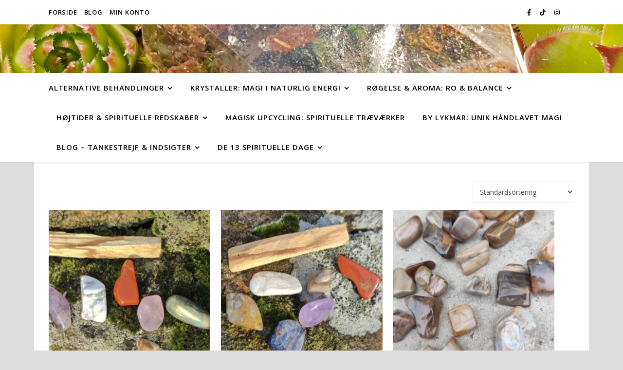

--- FILE ---
content_type: text/html; charset=UTF-8
request_url: https://lykmarsunivers.dk/vare-tag/forstenettrae/
body_size: 36653
content:
<!DOCTYPE html>
<html dir="ltr" lang="da-DK" prefix="og: https://ogp.me/ns#">
<head>
	<meta charset="UTF-8">
	<meta name="viewport" content="width=device-width, initial-scale=1.0, maximum-scale=1.0, user-scalable=no" />

	<script type="text/javascript">
	window.dataLayer = window.dataLayer || [];

	function gtag() {
		dataLayer.push(arguments);
	}

	gtag("consent", "default", {
		ad_personalization: "denied",
		ad_storage: "denied",
		ad_user_data: "denied",
		analytics_storage: "denied",
		functionality_storage: "denied",
		personalization_storage: "denied",
		security_storage: "granted",
		wait_for_update: 500,
	});
	gtag("set", "ads_data_redaction", true);
	gtag("set", "url_passthrough", true);
</script>
<script type="text/javascript"
		id="Cookiebot"
		src="https://consent.cookiebot.com/uc.js"
		data-implementation="wp"
		data-cbid="be99822e-5615-4d7c-b1b6-2b95e33ea937"
						data-culture="DA"
				async	></script>
<title>forstenettræ - LYKMARS UNIVERS</title>

		<!-- All in One SEO Pro 4.9.3 - aioseo.com -->
	<meta name="robots" content="max-image-preview:large" />
	<link rel="canonical" href="https://lykmarsunivers.dk/vare-tag/forstenettrae/" />
	<meta name="generator" content="All in One SEO Pro (AIOSEO) 4.9.3" />
		<meta property="og:locale" content="da_DK" />
		<meta property="og:site_name" content="LYKMARS UNIVERS - LYKMARS UNIVERS" />
		<meta property="og:type" content="article" />
		<meta property="og:title" content="forstenettræ - LYKMARS UNIVERS" />
		<meta property="og:url" content="https://lykmarsunivers.dk/vare-tag/forstenettrae/" />
		<meta property="og:image" content="https://lykmarsunivers.dk/wp-content/uploads/2024/03/logo-2.01.png" />
		<meta property="og:image:secure_url" content="https://lykmarsunivers.dk/wp-content/uploads/2024/03/logo-2.01.png" />
		<meta property="article:publisher" content="https://www.facebook.com/LykmarsUnivers" />
		<meta name="twitter:card" content="summary_large_image" />
		<meta name="twitter:title" content="forstenettræ - LYKMARS UNIVERS" />
		<meta name="twitter:image" content="https://lykmarsunivers.dk/wp-content/uploads/2024/03/logo-2.01.png" />
		<script type="application/ld+json" class="aioseo-schema">
			{"@context":"https:\/\/schema.org","@graph":[{"@type":"BreadcrumbList","@id":"https:\/\/lykmarsunivers.dk\/vare-tag\/forstenettrae\/#breadcrumblist","itemListElement":[{"@type":"ListItem","@id":"https:\/\/lykmarsunivers.dk#listItem","position":1,"name":"Home","item":"https:\/\/lykmarsunivers.dk","nextItem":{"@type":"ListItem","@id":"https:\/\/lykmarsunivers.dk\/shop\/#listItem","name":"Shop"}},{"@type":"ListItem","@id":"https:\/\/lykmarsunivers.dk\/shop\/#listItem","position":2,"name":"Shop","item":"https:\/\/lykmarsunivers.dk\/shop\/","nextItem":{"@type":"ListItem","@id":"https:\/\/lykmarsunivers.dk\/vare-tag\/forstenettrae\/#listItem","name":"forstenettr\u00e6"},"previousItem":{"@type":"ListItem","@id":"https:\/\/lykmarsunivers.dk#listItem","name":"Home"}},{"@type":"ListItem","@id":"https:\/\/lykmarsunivers.dk\/vare-tag\/forstenettrae\/#listItem","position":3,"name":"forstenettr\u00e6","previousItem":{"@type":"ListItem","@id":"https:\/\/lykmarsunivers.dk\/shop\/#listItem","name":"Shop"}}]},{"@type":"CollectionPage","@id":"https:\/\/lykmarsunivers.dk\/vare-tag\/forstenettrae\/#collectionpage","url":"https:\/\/lykmarsunivers.dk\/vare-tag\/forstenettrae\/","name":"forstenettr\u00e6 - LYKMARS UNIVERS","inLanguage":"da-DK","isPartOf":{"@id":"https:\/\/lykmarsunivers.dk\/#website"},"breadcrumb":{"@id":"https:\/\/lykmarsunivers.dk\/vare-tag\/forstenettrae\/#breadcrumblist"}},{"@type":"Organization","@id":"https:\/\/lykmarsunivers.dk\/#organization","name":"LYKMARS UNIVERS","description":"LYKMARS UNIVERS","url":"https:\/\/lykmarsunivers.dk\/","logo":{"@type":"ImageObject","url":"https:\/\/lykmarsunivers.dk\/wp-content\/uploads\/2024\/03\/logo-2.01.png","@id":"https:\/\/lykmarsunivers.dk\/vare-tag\/forstenettrae\/#organizationLogo","width":1769,"height":932},"image":{"@id":"https:\/\/lykmarsunivers.dk\/vare-tag\/forstenettrae\/#organizationLogo"},"sameAs":["https:\/\/www.facebook.com\/LykmarsUnivers","https:\/\/www.instagram.com\/lykmars_univers\/","https:\/\/www.tiktok.com\/@lykmars_univers"]},{"@type":"WebSite","@id":"https:\/\/lykmarsunivers.dk\/#website","url":"https:\/\/lykmarsunivers.dk\/","name":"LYKMARS UNIVERS","description":"LYKMARS UNIVERS","inLanguage":"da-DK","publisher":{"@id":"https:\/\/lykmarsunivers.dk\/#organization"}}]}
		</script>
		<!-- All in One SEO Pro -->

<link rel='dns-prefetch' href='//omnisnippet1.com' />
<link rel='dns-prefetch' href='//www.googletagmanager.com' />
<link rel='dns-prefetch' href='//fonts.googleapis.com' />
<link rel="alternate" type="application/rss+xml" title="LYKMARS UNIVERS &raquo; Feed" href="https://lykmarsunivers.dk/feed/" />
<link rel="alternate" type="application/rss+xml" title="LYKMARS UNIVERS &raquo;-kommentar-feed" href="https://lykmarsunivers.dk/comments/feed/" />
<link rel="alternate" type="application/rss+xml" title="LYKMARS UNIVERS &raquo; forstenettræ Tag Feed" href="https://lykmarsunivers.dk/vare-tag/forstenettrae/feed/" />
<style id='wp-img-auto-sizes-contain-inline-css' type='text/css'>
img:is([sizes=auto i],[sizes^="auto," i]){contain-intrinsic-size:3000px 1500px}
/*# sourceURL=wp-img-auto-sizes-contain-inline-css */
</style>
<link rel='stylesheet' id='omnisend-woocommerce-checkout-block-checkout-newsletter-subscription-block-css' href='https://lykmarsunivers.dk/wp-content/plugins/omnisend-connect/includes/blocks/build/omnisend-checkout-block.css?ver=0.1.1' type='text/css' media='all' />
<link rel='stylesheet' id='dashicons-css' href='https://lykmarsunivers.dk/wp-includes/css/dashicons.min.css?ver=6.9' type='text/css' media='all' />
<link rel='stylesheet' id='thickbox-css' href='https://lykmarsunivers.dk/wp-includes/js/thickbox/thickbox.css?ver=6.9' type='text/css' media='all' />
<style id='wp-emoji-styles-inline-css' type='text/css'>

	img.wp-smiley, img.emoji {
		display: inline !important;
		border: none !important;
		box-shadow: none !important;
		height: 1em !important;
		width: 1em !important;
		margin: 0 0.07em !important;
		vertical-align: -0.1em !important;
		background: none !important;
		padding: 0 !important;
	}
/*# sourceURL=wp-emoji-styles-inline-css */
</style>
<link rel='stylesheet' id='wp-block-library-css' href='https://lykmarsunivers.dk/wp-includes/css/dist/block-library/style.min.css?ver=6.9' type='text/css' media='all' />
<link rel='stylesheet' id='wc-blocks-style-css' href='https://lykmarsunivers.dk/wp-content/plugins/woocommerce/assets/client/blocks/wc-blocks.css?ver=wc-10.4.3' type='text/css' media='all' />
<style id='global-styles-inline-css' type='text/css'>
:root{--wp--preset--aspect-ratio--square: 1;--wp--preset--aspect-ratio--4-3: 4/3;--wp--preset--aspect-ratio--3-4: 3/4;--wp--preset--aspect-ratio--3-2: 3/2;--wp--preset--aspect-ratio--2-3: 2/3;--wp--preset--aspect-ratio--16-9: 16/9;--wp--preset--aspect-ratio--9-16: 9/16;--wp--preset--color--black: #000000;--wp--preset--color--cyan-bluish-gray: #abb8c3;--wp--preset--color--white: #ffffff;--wp--preset--color--pale-pink: #f78da7;--wp--preset--color--vivid-red: #cf2e2e;--wp--preset--color--luminous-vivid-orange: #ff6900;--wp--preset--color--luminous-vivid-amber: #fcb900;--wp--preset--color--light-green-cyan: #7bdcb5;--wp--preset--color--vivid-green-cyan: #00d084;--wp--preset--color--pale-cyan-blue: #8ed1fc;--wp--preset--color--vivid-cyan-blue: #0693e3;--wp--preset--color--vivid-purple: #9b51e0;--wp--preset--gradient--vivid-cyan-blue-to-vivid-purple: linear-gradient(135deg,rgb(6,147,227) 0%,rgb(155,81,224) 100%);--wp--preset--gradient--light-green-cyan-to-vivid-green-cyan: linear-gradient(135deg,rgb(122,220,180) 0%,rgb(0,208,130) 100%);--wp--preset--gradient--luminous-vivid-amber-to-luminous-vivid-orange: linear-gradient(135deg,rgb(252,185,0) 0%,rgb(255,105,0) 100%);--wp--preset--gradient--luminous-vivid-orange-to-vivid-red: linear-gradient(135deg,rgb(255,105,0) 0%,rgb(207,46,46) 100%);--wp--preset--gradient--very-light-gray-to-cyan-bluish-gray: linear-gradient(135deg,rgb(238,238,238) 0%,rgb(169,184,195) 100%);--wp--preset--gradient--cool-to-warm-spectrum: linear-gradient(135deg,rgb(74,234,220) 0%,rgb(151,120,209) 20%,rgb(207,42,186) 40%,rgb(238,44,130) 60%,rgb(251,105,98) 80%,rgb(254,248,76) 100%);--wp--preset--gradient--blush-light-purple: linear-gradient(135deg,rgb(255,206,236) 0%,rgb(152,150,240) 100%);--wp--preset--gradient--blush-bordeaux: linear-gradient(135deg,rgb(254,205,165) 0%,rgb(254,45,45) 50%,rgb(107,0,62) 100%);--wp--preset--gradient--luminous-dusk: linear-gradient(135deg,rgb(255,203,112) 0%,rgb(199,81,192) 50%,rgb(65,88,208) 100%);--wp--preset--gradient--pale-ocean: linear-gradient(135deg,rgb(255,245,203) 0%,rgb(182,227,212) 50%,rgb(51,167,181) 100%);--wp--preset--gradient--electric-grass: linear-gradient(135deg,rgb(202,248,128) 0%,rgb(113,206,126) 100%);--wp--preset--gradient--midnight: linear-gradient(135deg,rgb(2,3,129) 0%,rgb(40,116,252) 100%);--wp--preset--font-size--small: 13px;--wp--preset--font-size--medium: 20px;--wp--preset--font-size--large: 36px;--wp--preset--font-size--x-large: 42px;--wp--preset--spacing--20: 0.44rem;--wp--preset--spacing--30: 0.67rem;--wp--preset--spacing--40: 1rem;--wp--preset--spacing--50: 1.5rem;--wp--preset--spacing--60: 2.25rem;--wp--preset--spacing--70: 3.38rem;--wp--preset--spacing--80: 5.06rem;--wp--preset--shadow--natural: 6px 6px 9px rgba(0, 0, 0, 0.2);--wp--preset--shadow--deep: 12px 12px 50px rgba(0, 0, 0, 0.4);--wp--preset--shadow--sharp: 6px 6px 0px rgba(0, 0, 0, 0.2);--wp--preset--shadow--outlined: 6px 6px 0px -3px rgb(255, 255, 255), 6px 6px rgb(0, 0, 0);--wp--preset--shadow--crisp: 6px 6px 0px rgb(0, 0, 0);}:where(.is-layout-flex){gap: 0.5em;}:where(.is-layout-grid){gap: 0.5em;}body .is-layout-flex{display: flex;}.is-layout-flex{flex-wrap: wrap;align-items: center;}.is-layout-flex > :is(*, div){margin: 0;}body .is-layout-grid{display: grid;}.is-layout-grid > :is(*, div){margin: 0;}:where(.wp-block-columns.is-layout-flex){gap: 2em;}:where(.wp-block-columns.is-layout-grid){gap: 2em;}:where(.wp-block-post-template.is-layout-flex){gap: 1.25em;}:where(.wp-block-post-template.is-layout-grid){gap: 1.25em;}.has-black-color{color: var(--wp--preset--color--black) !important;}.has-cyan-bluish-gray-color{color: var(--wp--preset--color--cyan-bluish-gray) !important;}.has-white-color{color: var(--wp--preset--color--white) !important;}.has-pale-pink-color{color: var(--wp--preset--color--pale-pink) !important;}.has-vivid-red-color{color: var(--wp--preset--color--vivid-red) !important;}.has-luminous-vivid-orange-color{color: var(--wp--preset--color--luminous-vivid-orange) !important;}.has-luminous-vivid-amber-color{color: var(--wp--preset--color--luminous-vivid-amber) !important;}.has-light-green-cyan-color{color: var(--wp--preset--color--light-green-cyan) !important;}.has-vivid-green-cyan-color{color: var(--wp--preset--color--vivid-green-cyan) !important;}.has-pale-cyan-blue-color{color: var(--wp--preset--color--pale-cyan-blue) !important;}.has-vivid-cyan-blue-color{color: var(--wp--preset--color--vivid-cyan-blue) !important;}.has-vivid-purple-color{color: var(--wp--preset--color--vivid-purple) !important;}.has-black-background-color{background-color: var(--wp--preset--color--black) !important;}.has-cyan-bluish-gray-background-color{background-color: var(--wp--preset--color--cyan-bluish-gray) !important;}.has-white-background-color{background-color: var(--wp--preset--color--white) !important;}.has-pale-pink-background-color{background-color: var(--wp--preset--color--pale-pink) !important;}.has-vivid-red-background-color{background-color: var(--wp--preset--color--vivid-red) !important;}.has-luminous-vivid-orange-background-color{background-color: var(--wp--preset--color--luminous-vivid-orange) !important;}.has-luminous-vivid-amber-background-color{background-color: var(--wp--preset--color--luminous-vivid-amber) !important;}.has-light-green-cyan-background-color{background-color: var(--wp--preset--color--light-green-cyan) !important;}.has-vivid-green-cyan-background-color{background-color: var(--wp--preset--color--vivid-green-cyan) !important;}.has-pale-cyan-blue-background-color{background-color: var(--wp--preset--color--pale-cyan-blue) !important;}.has-vivid-cyan-blue-background-color{background-color: var(--wp--preset--color--vivid-cyan-blue) !important;}.has-vivid-purple-background-color{background-color: var(--wp--preset--color--vivid-purple) !important;}.has-black-border-color{border-color: var(--wp--preset--color--black) !important;}.has-cyan-bluish-gray-border-color{border-color: var(--wp--preset--color--cyan-bluish-gray) !important;}.has-white-border-color{border-color: var(--wp--preset--color--white) !important;}.has-pale-pink-border-color{border-color: var(--wp--preset--color--pale-pink) !important;}.has-vivid-red-border-color{border-color: var(--wp--preset--color--vivid-red) !important;}.has-luminous-vivid-orange-border-color{border-color: var(--wp--preset--color--luminous-vivid-orange) !important;}.has-luminous-vivid-amber-border-color{border-color: var(--wp--preset--color--luminous-vivid-amber) !important;}.has-light-green-cyan-border-color{border-color: var(--wp--preset--color--light-green-cyan) !important;}.has-vivid-green-cyan-border-color{border-color: var(--wp--preset--color--vivid-green-cyan) !important;}.has-pale-cyan-blue-border-color{border-color: var(--wp--preset--color--pale-cyan-blue) !important;}.has-vivid-cyan-blue-border-color{border-color: var(--wp--preset--color--vivid-cyan-blue) !important;}.has-vivid-purple-border-color{border-color: var(--wp--preset--color--vivid-purple) !important;}.has-vivid-cyan-blue-to-vivid-purple-gradient-background{background: var(--wp--preset--gradient--vivid-cyan-blue-to-vivid-purple) !important;}.has-light-green-cyan-to-vivid-green-cyan-gradient-background{background: var(--wp--preset--gradient--light-green-cyan-to-vivid-green-cyan) !important;}.has-luminous-vivid-amber-to-luminous-vivid-orange-gradient-background{background: var(--wp--preset--gradient--luminous-vivid-amber-to-luminous-vivid-orange) !important;}.has-luminous-vivid-orange-to-vivid-red-gradient-background{background: var(--wp--preset--gradient--luminous-vivid-orange-to-vivid-red) !important;}.has-very-light-gray-to-cyan-bluish-gray-gradient-background{background: var(--wp--preset--gradient--very-light-gray-to-cyan-bluish-gray) !important;}.has-cool-to-warm-spectrum-gradient-background{background: var(--wp--preset--gradient--cool-to-warm-spectrum) !important;}.has-blush-light-purple-gradient-background{background: var(--wp--preset--gradient--blush-light-purple) !important;}.has-blush-bordeaux-gradient-background{background: var(--wp--preset--gradient--blush-bordeaux) !important;}.has-luminous-dusk-gradient-background{background: var(--wp--preset--gradient--luminous-dusk) !important;}.has-pale-ocean-gradient-background{background: var(--wp--preset--gradient--pale-ocean) !important;}.has-electric-grass-gradient-background{background: var(--wp--preset--gradient--electric-grass) !important;}.has-midnight-gradient-background{background: var(--wp--preset--gradient--midnight) !important;}.has-small-font-size{font-size: var(--wp--preset--font-size--small) !important;}.has-medium-font-size{font-size: var(--wp--preset--font-size--medium) !important;}.has-large-font-size{font-size: var(--wp--preset--font-size--large) !important;}.has-x-large-font-size{font-size: var(--wp--preset--font-size--x-large) !important;}
/*# sourceURL=global-styles-inline-css */
</style>

<style id='classic-theme-styles-inline-css' type='text/css'>
/*! This file is auto-generated */
.wp-block-button__link{color:#fff;background-color:#32373c;border-radius:9999px;box-shadow:none;text-decoration:none;padding:calc(.667em + 2px) calc(1.333em + 2px);font-size:1.125em}.wp-block-file__button{background:#32373c;color:#fff;text-decoration:none}
/*# sourceURL=/wp-includes/css/classic-themes.min.css */
</style>
<link rel='stylesheet' id='Total_Soft_Cal-css' href='https://lykmarsunivers.dk/wp-content/plugins/calendar-event/CSS/Total-Soft-Calendar-Widget.css?ver=6.9' type='text/css' media='all' />
<link rel='stylesheet' id='fontawesome-css-css' href='https://lykmarsunivers.dk/wp-content/plugins/calendar-event/CSS/totalsoft.css?ver=6.9' type='text/css' media='all' />
<style id='productx-global-style-inline-css' type='text/css'>
:root {
			--productx-color1: #037fff;
			--productx-color2: #026fe0;
			--productx-color3: #071323;
			--productx-color4: #132133;
			--productx-color5: #34495e;
			--productx-color6: #787676;
			--productx-color7: #f0f2f3;
			--productx-color8: #f8f9fa;
			--productx-color9: #ffffff;
			}/*wopb_quickview_start*/.wopb-quickview-btn.wopb-quick-addon-btn {font-size: 14px;font-weight: normal !important;text-decoration: none;color: rgba(7, 7, 7, 1);background-color: unset;border: 0px solid ;padding: 0px 0px 0px 0px ;}.wopb-quickview-btn.wopb-quick-addon-btn:hover {color: rgba(255, 23, 107, 1);background-color: unset;}.wopb-quickview-btn.wopb-quick-addon-btn svg{height: 16px;width: 16px;}body .wopb-quick-view-wrapper .wopb-modal-content,body .wopb-popup-body:has(.wopb-quick-view-wrapper),body .wopb-quick-view-wrapper .wopb-zoom-image-outer.wopb-zoom-1,body .wopb-quick-view-image div.wopb-image-sticky,body .wopb-quick-view-image.wopb-image-sticky {background-color: #FFFFFF;}.wopb-quick-view-wrapper .product_title {font-size: 14px;font-weight: normal !important;text-decoration: none;color: #070707;}.wopb-quick-view-wrapper .product_title:hover {color: #070707;}.wopb-quick-view-wrapper .wopb-quick-view-content,.wopb-quick-view-wrapper .wopb-product-info {gap: 15px;}.wopb-quick-view-wrapper .single_add_to_cart_button.wopb-quickview-buy-btn {margin-top: 15px;}.wopb-quick-view-wrapper form.cart button.single_add_to_cart_button,.wopb-quick-view-wrapper .single_add_to_cart_button.wopb-quickview-buy-btn,.wopb-quick-view-wrapper .wopb-compare-btn.wopb-compare-shop-btn,.wopb-quick-view-wrapper .wopb-wishlist-add.wopb-wishlist-shop-btn,.wopb-quick-view-wrapper .wopb-chunk-price-label{font-size: 14px;font-weight: normal !important;text-decoration: none;color: #ffffff;background-color: #ff176b;border: 1px solid #ff176b;}.wopb-quick-view-wrapper form.cart button.single_add_to_cart_button:hover,.wopb-quick-view-wrapper .single_add_to_cart_button.wopb-quickview-buy-btn:hover,.wopb-quick-view-wrapper .wopb-compare-btn.wopb-compare-shop-btn:hover,.wopb-quick-view-wrapper .wopb-wishlist-add.wopb-wishlist-shop-btn:hover,.wopb-quick-view-wrapper .wopb-chunk-price-label:hover{color: #ff176b;background-color: #ffffff;border: 1px solid #ff176b;}/*wopb_quickview_stop*//*wopb_wishlist_start*/.wopb-wishlist-add.wopb-wishlist-shop-btn{font-size: 14px;font-weight: normal;text-decoration: none;color: rgba(7, 7, 7, 1);background-color: unset;border: 0px solid ;padding: 0px 0px 0px 0px ;}.wopb-wishlist-add.wopb-wishlist-shop-btn:hover{color: rgba(255, 23, 107, 1);background-color: unset;}.wopb-wishlist-add.wopb-wishlist-shop-btn svg{height: 16px;width: 16px;margin-bottom: -2px;}.wopb-wishlist-add.wopb-wishlist-single-btn{font-size: 14px;font-weight: normal;text-decoration: none;color: rgba(7, 7, 7, 1);background-color: unset;border: 0px solid ;padding: 0px 0px 0px 0px ;}.wopb-wishlist-add.wopb-wishlist-single-btn:hover{color: rgba(255, 23, 107, 1);background-color: unset;}.wopb-wishlist-add.wopb-wishlist-single-btn svg{height: 16px;width: 16px;margin-bottom: -2px;}.wopb-wishlist-nav-item{font-size: 16px;font-weight: normal;text-decoration: none;color: unset;background-color: unset;border: 0px solid ;padding: 0px 0px 0px 0px ;}.wopb-wishlist-nav-item:hover{color: unset;background-color: unset;}.wopb-wishlist-nav-item .wopb-wishlist-icon svg{height: 18px;width: 18px;}.wopb-wishlist-modal .wopb-wishlist-table-body table thead{font-weight: normal;text-decoration: none;background-color: #ededed;}.wopb-wishlist-modal .wopb-wishlist-table-body table thead:hover{background-color: #ededed;}.wopb-wishlist-table-body thead th{font-size: 16px;font-weight: normal;text-decoration: none;color: #000000;}.wopb-wishlist-table-body thead th:hover{color: #000000;}.wopb-wishlist-table-body tbody td{font-size: 14px;font-weight: normal;text-decoration: none;color: #000000;}.wopb-wishlist-table-body tbody td:hover{color: #000000;}.wopb-wishlist-modal table{border-collapse: collapse;}.wopb-wishlist-table-body th, .wopb-wishlist-table-body td{border: 1px solid rgba(0, 0, 0, .08);}/*wopb_wishlist_stop*/
/*# sourceURL=productx-global-style-inline-css */
</style>
<link rel='stylesheet' id='wopb-css-css' href='https://lykmarsunivers.dk/wp-content/plugins/product-blocks/assets/css/wopb.css?ver=4.3.9' type='text/css' media='all' />
<link rel='stylesheet' id='woo-advanced-discounts-css' href='https://lykmarsunivers.dk/wp-content/plugins/woo-advanced-discounts/public/css/wad-public.css?ver=2.32.3' type='text/css' media='all' />
<link rel='stylesheet' id='o-tooltip-css' href='https://lykmarsunivers.dk/wp-content/plugins/woo-advanced-discounts/public/css/tooltip.min.css?ver=2.32.3' type='text/css' media='all' />
<link rel='stylesheet' id='pdc-layout-styles-css' href='https://lykmarsunivers.dk/wp-content/plugins/woocommerce-product-details-customiser/assets/css/layout.css?ver=6.9' type='text/css' media='only screen and (min-width: 768px)' />
<link rel='stylesheet' id='woocommerce-layout-css' href='https://lykmarsunivers.dk/wp-content/plugins/woocommerce/assets/css/woocommerce-layout.css?ver=10.4.3' type='text/css' media='all' />
<link rel='stylesheet' id='woocommerce-smallscreen-css' href='https://lykmarsunivers.dk/wp-content/plugins/woocommerce/assets/css/woocommerce-smallscreen.css?ver=10.4.3' type='text/css' media='only screen and (max-width: 768px)' />
<link rel='stylesheet' id='woocommerce-general-css' href='https://lykmarsunivers.dk/wp-content/plugins/woocommerce/assets/css/woocommerce.css?ver=10.4.3' type='text/css' media='all' />
<style id='woocommerce-inline-inline-css' type='text/css'>
.woocommerce form .form-row .required { visibility: visible; }
/*# sourceURL=woocommerce-inline-inline-css */
</style>
<link rel='stylesheet' id='alg-wc-alfs-progress-css' href='https://lykmarsunivers.dk/wp-content/plugins/amount-left-free-shipping-woocommerce/includes/css/alg-wc-alfs-progress.min.css?ver=2.5.0' type='text/css' media='all' />
<link rel='stylesheet' id='uag-style-386-css' href='https://lykmarsunivers.dk/wp-content/uploads/uag-plugin/assets/0/uag-css-386.css?ver=1768858965' type='text/css' media='all' />
<link rel='stylesheet' id='ashe-style-css' href='https://lykmarsunivers.dk/wp-content/themes/ashe-pro-premium/style.css?ver=3.5.9' type='text/css' media='all' />
<link rel='stylesheet' id='ashe-responsive-css' href='https://lykmarsunivers.dk/wp-content/themes/ashe-pro-premium/assets/css/responsive.css?ver=3.5.9' type='text/css' media='all' />
<link rel='stylesheet' id='fontello-css' href='https://lykmarsunivers.dk/wp-content/themes/ashe-pro-premium/assets/css/fontello.css?ver=3.5.4' type='text/css' media='all' />
<link rel='stylesheet' id='slick-css' href='https://lykmarsunivers.dk/wp-content/themes/ashe-pro-premium/assets/css/slick.css?ver=6.9' type='text/css' media='all' />
<link rel='stylesheet' id='scrollbar-css' href='https://lykmarsunivers.dk/wp-content/themes/ashe-pro-premium/assets/css/perfect-scrollbar.css?ver=6.9' type='text/css' media='all' />
<link rel='stylesheet' id='ashe-woocommerce-css' href='https://lykmarsunivers.dk/wp-content/themes/ashe-pro-premium/assets/css/woocommerce.css?ver=6.9' type='text/css' media='all' />
<link rel='stylesheet' id='ashe_enqueue_Dancing_Script-css' href='https://fonts.googleapis.com/css?family=Dancing+Script%3A100%2C200%2C300%2C400%2C500%2C600%2C700%2C800%2C900&#038;ver=1.0.0' type='text/css' media='all' />
<link rel='stylesheet' id='ashe_enqueue_Open_Sans-css' href='https://fonts.googleapis.com/css?family=Open+Sans%3A100%2C200%2C300%2C400%2C500%2C600%2C700%2C800%2C900&#038;ver=1.0.0' type='text/css' media='all' />
<link rel='stylesheet' id='ashe_enqueue_Playfair_Display-css' href='https://fonts.googleapis.com/css?family=Playfair+Display%3A100%2C200%2C300%2C400%2C500%2C600%2C700%2C800%2C900&#038;ver=1.0.0' type='text/css' media='all' />
<link rel='stylesheet' id='wopb-animation-css-css' href='https://lykmarsunivers.dk/wp-content/plugins/product-blocks/assets/css/animation.min.css?ver=4.3.9' type='text/css' media='all' />
<link rel='stylesheet' id='wopb-flip-image-style-css' href='https://lykmarsunivers.dk/wp-content/plugins/product-blocks/addons/flip_image/css/flip_image.min.css?ver=4.3.9' type='text/css' media='all' />
<link rel='stylesheet' id='wopb-modal-css-css' href='https://lykmarsunivers.dk/wp-content/plugins/product-blocks/assets/css/modal.min.css?ver=4.3.9' type='text/css' media='all' />
<link rel='stylesheet' id='wopb-quickview-style-css' href='https://lykmarsunivers.dk/wp-content/plugins/product-blocks/addons/quick_view/css/quick_view.min.css?ver=4.3.9' type='text/css' media='all' />
<link rel='stylesheet' id='wopb-slick-style-css' href='https://lykmarsunivers.dk/wp-content/plugins/product-blocks/assets/css/slick.css?ver=4.3.9' type='text/css' media='all' />
<link rel='stylesheet' id='wopb-slick-theme-style-css' href='https://lykmarsunivers.dk/wp-content/plugins/product-blocks/assets/css/slick-theme.css?ver=4.3.9' type='text/css' media='all' />
<link rel='stylesheet' id='wopb-variation-swatches-style-css' href='https://lykmarsunivers.dk/wp-content/plugins/product-blocks/addons/variation_swatches/css/variation_swatches.css?ver=4.3.9' type='text/css' media='all' />
<link rel='stylesheet' id='wopb-wishlist-style-css' href='https://lykmarsunivers.dk/wp-content/plugins/product-blocks/addons/wishlist/css/wishlist.css?ver=4.3.9' type='text/css' media='all' />
<style id='kadence-blocks-global-variables-inline-css' type='text/css'>
:root {--global-kb-font-size-sm:clamp(0.8rem, 0.73rem + 0.217vw, 0.9rem);--global-kb-font-size-md:clamp(1.1rem, 0.995rem + 0.326vw, 1.25rem);--global-kb-font-size-lg:clamp(1.75rem, 1.576rem + 0.543vw, 2rem);--global-kb-font-size-xl:clamp(2.25rem, 1.728rem + 1.63vw, 3rem);--global-kb-font-size-xxl:clamp(2.5rem, 1.456rem + 3.26vw, 4rem);--global-kb-font-size-xxxl:clamp(2.75rem, 0.489rem + 7.065vw, 6rem);}:root {--global-palette1: #3182CE;--global-palette2: #2B6CB0;--global-palette3: #1A202C;--global-palette4: #2D3748;--global-palette5: #4A5568;--global-palette6: #718096;--global-palette7: #EDF2F7;--global-palette8: #F7FAFC;--global-palette9: #ffffff;}
/*# sourceURL=kadence-blocks-global-variables-inline-css */
</style>
<script type="text/template" id="tmpl-variation-template">
	<div class="woocommerce-variation-description">{{{ data.variation.variation_description }}}</div>
	<div class="woocommerce-variation-price">{{{ data.variation.price_html }}}</div>
	<div class="woocommerce-variation-availability">{{{ data.variation.availability_html }}}</div>
</script>
<script type="text/template" id="tmpl-unavailable-variation-template">
	<p role="alert">Beklager, denne vare er ikke tilgængelig. Vælg venligst en anden kombination.</p>
</script>
<!--n2css--><!--n2js--><script type="text/javascript" src="https://lykmarsunivers.dk/wp-includes/js/jquery/jquery.min.js?ver=3.7.1" id="jquery-core-js"></script>
<script type="text/javascript" src="https://lykmarsunivers.dk/wp-includes/js/jquery/jquery-migrate.min.js?ver=3.4.1" id="jquery-migrate-js"></script>
<script type="text/javascript" src="https://lykmarsunivers.dk/wp-includes/js/jquery/ui/core.min.js?ver=1.13.3" id="jquery-ui-core-js"></script>
<script type="text/javascript" src="https://lykmarsunivers.dk/wp-content/plugins/calendar-event/JS/Total-Soft-Calendar-Widget.js?ver=6.9" id="Total_Soft_Cal-js"></script>
<script type="text/javascript" src="https://lykmarsunivers.dk/wp-content/plugins/woo-advanced-discounts/public/js/wad-public.js?ver=2.32.3" id="woo-advanced-discounts-js"></script>
<script type="text/javascript" src="https://lykmarsunivers.dk/wp-content/plugins/woo-advanced-discounts/public/js/tooltip.min.js?ver=2.32.3" id="o-tooltip-js"></script>
<script type="text/javascript" src="https://lykmarsunivers.dk/wp-content/plugins/woocommerce/assets/js/jquery-blockui/jquery.blockUI.min.js?ver=2.7.0-wc.10.4.3" id="wc-jquery-blockui-js" data-wp-strategy="defer"></script>
<script type="text/javascript" id="wc-add-to-cart-js-extra">
/* <![CDATA[ */
var wc_add_to_cart_params = {"ajax_url":"/wp-admin/admin-ajax.php","wc_ajax_url":"/?wc-ajax=%%endpoint%%","i18n_view_cart":"Se kurv","cart_url":"https://lykmarsunivers.dk/kurv/","is_cart":"","cart_redirect_after_add":"no"};
//# sourceURL=wc-add-to-cart-js-extra
/* ]]> */
</script>
<script type="text/javascript" src="https://lykmarsunivers.dk/wp-content/plugins/woocommerce/assets/js/frontend/add-to-cart.min.js?ver=10.4.3" id="wc-add-to-cart-js" defer="defer" data-wp-strategy="defer"></script>
<script type="text/javascript" src="https://lykmarsunivers.dk/wp-content/plugins/woocommerce/assets/js/js-cookie/js.cookie.min.js?ver=2.1.4-wc.10.4.3" id="wc-js-cookie-js" data-wp-strategy="defer"></script>
<script type="text/javascript" src="https://lykmarsunivers.dk/wp-includes/js/underscore.min.js?ver=1.13.7" id="underscore-js"></script>
<script type="text/javascript" id="wp-util-js-extra">
/* <![CDATA[ */
var _wpUtilSettings = {"ajax":{"url":"/wp-admin/admin-ajax.php"}};
//# sourceURL=wp-util-js-extra
/* ]]> */
</script>
<script type="text/javascript" src="https://lykmarsunivers.dk/wp-includes/js/wp-util.min.js?ver=6.9" id="wp-util-js"></script>
<script type="text/javascript" id="wc-add-to-cart-variation-js-extra">
/* <![CDATA[ */
var wc_add_to_cart_variation_params = {"wc_ajax_url":"/?wc-ajax=%%endpoint%%","i18n_no_matching_variations_text":"Der er desv\u00e6rre ingen varer, der matchede dit valg. V\u00e6lg venligst en anden kombination.","i18n_make_a_selection_text":"V\u00e6lg venligst nogle af varens muligheder inden du tilf\u00f8jer denne vare til din kurv.","i18n_unavailable_text":"Beklager, denne vare er ikke tilg\u00e6ngelig. V\u00e6lg venligst en anden kombination.","i18n_reset_alert_text":"Dit valg er blevet nulstillet. V\u00e6lg venligst nogle varemuligheder, f\u00f8r du l\u00e6gger denne vare i din kurv."};
//# sourceURL=wc-add-to-cart-variation-js-extra
/* ]]> */
</script>
<script type="text/javascript" src="https://lykmarsunivers.dk/wp-content/plugins/woocommerce/assets/js/frontend/add-to-cart-variation.min.js?ver=10.4.3" id="wc-add-to-cart-variation-js" defer="defer" data-wp-strategy="defer"></script>
<script type="text/javascript" id="wc-single-product-js-extra">
/* <![CDATA[ */
var wc_single_product_params = {"i18n_required_rating_text":"V\u00e6lg venligst en bed\u00f8mmelse","i18n_rating_options":["1 ud af 5 stjerner","2 ud af 5 stjerner","3 ud af 5 stjerner","4 ud af 5 stjerner","5 ud af 5 stjerner"],"i18n_product_gallery_trigger_text":"Se billedgalleri i fuld sk\u00e6rm","review_rating_required":"yes","flexslider":{"rtl":false,"animation":"slide","smoothHeight":true,"directionNav":false,"controlNav":"thumbnails","slideshow":false,"animationSpeed":500,"animationLoop":false,"allowOneSlide":false},"zoom_enabled":"1","zoom_options":[],"photoswipe_enabled":"1","photoswipe_options":{"shareEl":false,"closeOnScroll":false,"history":false,"hideAnimationDuration":0,"showAnimationDuration":0},"flexslider_enabled":"1"};
//# sourceURL=wc-single-product-js-extra
/* ]]> */
</script>
<script type="text/javascript" src="https://lykmarsunivers.dk/wp-content/plugins/woocommerce/assets/js/frontend/single-product.min.js?ver=10.4.3" id="wc-single-product-js" defer="defer" data-wp-strategy="defer"></script>
<script type="text/javascript" src="https://lykmarsunivers.dk/wp-content/plugins/woocommerce/assets/js/flexslider/jquery.flexslider.min.js?ver=2.7.2-wc.10.4.3" id="wc-flexslider-js" defer="defer" data-wp-strategy="defer"></script>

<!-- Google tag (gtag.js) snippet added by Site Kit -->
<!-- Google Analytics-snippet tilføjet af Site Kit -->
<script type="text/javascript" src="https://www.googletagmanager.com/gtag/js?id=G-BZRW9DEP6T" id="google_gtagjs-js" async></script>
<script type="text/javascript" id="google_gtagjs-js-after">
/* <![CDATA[ */
window.dataLayer = window.dataLayer || [];function gtag(){dataLayer.push(arguments);}
gtag("set","linker",{"domains":["lykmarsunivers.dk"]});
gtag("js", new Date());
gtag("set", "developer_id.dZTNiMT", true);
gtag("config", "G-BZRW9DEP6T");
 window._googlesitekit = window._googlesitekit || {}; window._googlesitekit.throttledEvents = []; window._googlesitekit.gtagEvent = (name, data) => { var key = JSON.stringify( { name, data } ); if ( !! window._googlesitekit.throttledEvents[ key ] ) { return; } window._googlesitekit.throttledEvents[ key ] = true; setTimeout( () => { delete window._googlesitekit.throttledEvents[ key ]; }, 5 ); gtag( "event", name, { ...data, event_source: "site-kit" } ); }; 
//# sourceURL=google_gtagjs-js-after
/* ]]> */
</script>
<link rel="https://api.w.org/" href="https://lykmarsunivers.dk/wp-json/" /><link rel="alternate" title="JSON" type="application/json" href="https://lykmarsunivers.dk/wp-json/wp/v2/product_tag/386" /><link rel="EditURI" type="application/rsd+xml" title="RSD" href="https://lykmarsunivers.dk/xmlrpc.php?rsd" />
<meta name="generator" content="WordPress 6.9" />
<meta name="generator" content="WooCommerce 10.4.3" />
<meta name="generator" content="Site Kit by Google 1.170.0" />				<meta name="omnisend-site-verification" content="68962537cfa3b70cffc6691c"/>
				<!-- Google site verification - Google for WooCommerce -->
<meta name="google-site-verification" content="xat4sQplDmhNlKQ0KWBQqAZMF0AQmkxuCGW5YDMyNdQ" />
<style id="ashe_dynamic_css">#top-bar,#top-menu .sub-menu {background-color: #ffffff;}#top-bar a {color: #000000;}#top-menu .sub-menu,#top-menu .sub-menu a {border-color: rgba(0,0,0, 0.05);}#top-bar a:hover,#top-bar li.current-menu-item > a,#top-bar li.current-menu-ancestor > a,#top-bar .sub-menu li.current-menu-item > a,#top-bar .sub-menu li.current-menu-ancestor> a {color: #ca9b52;}.header-logo a,.site-description {color: #111111;}.entry-header {background-color: #ffffff;}#main-nav,#main-menu .sub-menu,#main-nav #s {background-color: #ffffff;}#main-nav a,#main-nav .svg-inline--fa,#main-nav #s,.instagram-title h2 {color: #000000;}.main-nav-sidebar span,.mobile-menu-btn span {background-color: #000000;}#main-nav {box-shadow: 0px 1px 5px rgba(0,0,0, 0.1);}#main-menu .sub-menu,#main-menu .sub-menu a {border-color: rgba(0,0,0, 0.05);}#main-nav #s::-webkit-input-placeholder { /* Chrome/Opera/Safari */color: rgba(0,0,0, 0.7);}#main-nav #s::-moz-placeholder { /* Firefox 19+ */color: rgba(0,0,0, 0.7);}#main-nav #s:-ms-input-placeholder { /* IE 10+ */color: rgba(0,0,0, 0.7);}#main-nav #s:-moz-placeholder { /* Firefox 18- */color: rgba(0,0,0, 0.7);}#main-nav a:hover,#main-nav .svg-inline--fa:hover,#main-nav li.current-menu-item > a,#main-nav li.current-menu-ancestor > a,#main-nav .sub-menu li.current-menu-item > a,#main-nav .sub-menu li.current-menu-ancestor> a {color: #ca9b52;}.main-nav-sidebar:hover span,.mobile-menu-btn:hover span {background-color: #ca9b52;}/* Background */.sidebar-alt,.main-content,.featured-slider-area,#featured-links,.page-content select,.page-content input,.page-content textarea {background-color: #ffffff;}.page-content #featured-links h6,.instagram-title h2 {background-color: rgba(255,255,255, 0.85);}.ashe_promo_box_widget h6 {background-color: #ffffff;}.ashe_promo_box_widget .promo-box:after{border-color: #ffffff;}/* Text */.page-content,.page-content select,.page-content input,.page-content textarea,.page-content .post-author a,.page-content .ashe-widget a,.page-content .comment-author,.page-content #featured-links h6,.ashe_promo_box_widget h6 {color: #464646;}/* Title */.page-content h1,.page-content h2,.page-content h3,.page-content h4,.page-content h5,.page-content h6,.page-content .post-title a,.page-content .author-description h4 a,.page-content .related-posts h4 a,.page-content .blog-pagination .previous-page a,.page-content .blog-pagination .next-page a,blockquote,.page-content .post-share a {color: #030303;}.sidebar-alt-close-btn span {background-color: #030303;}.page-content .post-title a:hover {color: rgba(3,3,3, 0.75);}/* Meta */.page-content .post-date,.page-content .post-comments,.page-content .meta-sep,.page-content .post-author,.page-content [data-layout*="list"] .post-author a,.page-content .related-post-date,.page-content .comment-meta a,.page-content .author-share a,.page-content .post-tags a,.page-content .tagcloud a,.widget_categories li,.widget_archive li,.ashe-subscribe-text p,.rpwwt-post-author,.rpwwt-post-categories,.rpwwt-post-date,.rpwwt-post-comments-number {color: #a1a1a1;}.page-content input::-webkit-input-placeholder { /* Chrome/Opera/Safari */color: #a1a1a1;}.page-content input::-moz-placeholder { /* Firefox 19+ */color: #a1a1a1;}.page-content input:-ms-input-placeholder { /* IE 10+ */color: #a1a1a1;}.page-content input:-moz-placeholder { /* Firefox 18- */color: #a1a1a1;}/* Accent */.page-content a,.post-categories,#page-wrap .ashe-widget.widget_text a,#page-wrap .ashe-widget.ashe_author_widget a {color: #ca9b52;}/* Disable TMP.page-content .elementor a,.page-content .elementor a:hover {color: inherit;}*/.ps-container > .ps-scrollbar-y-rail > .ps-scrollbar-y {background: #ca9b52;}.page-content a:hover {color: rgba(202,155,82, 0.8);}blockquote {border-color: #ca9b52;}.slide-caption {color: #ffffff;background: #ca9b52;}/* Selection */::-moz-selection {color: #ffffff;background: #ca9b52;}::selection {color: #ffffff;background: #ca9b52;}.page-content .wprm-rating-star svg polygon {stroke: #ca9b52;}.page-content .wprm-rating-star-full svg polygon,.page-content .wprm-comment-rating svg path,.page-content .comment-form-wprm-rating svg path{fill: #ca9b52;}/* Border */.page-content .post-footer,[data-layout*="list"] .blog-grid > li,.page-content .author-description,.page-content .related-posts,.page-content .entry-comments,.page-content .ashe-widget li,.page-content #wp-calendar,.page-content #wp-calendar caption,.page-content #wp-calendar tbody td,.page-content .widget_nav_menu li a,.page-content .widget_pages li a,.page-content .tagcloud a,.page-content select,.page-content input,.page-content textarea,.widget-title h2:before,.widget-title h2:after,.post-tags a,.gallery-caption,.wp-caption-text,table tr,table th,table td,pre,.page-content .wprm-recipe-instruction {border-color: #e8e8e8;}.page-content .wprm-recipe {box-shadow: 0 0 3px 1px #e8e8e8;}hr {background-color: #e8e8e8;}.wprm-recipe-details-container,.wprm-recipe-notes-container p {background-color: rgba(232,232,232, 0.4);}/* Buttons */.widget_search .svg-fa-wrap,.widget_search #searchsubmit,.single-navigation i,.page-content input.submit,.page-content .blog-pagination.numeric a,.page-content .blog-pagination.load-more a,.page-content .mc4wp-form-fields input[type="submit"],.page-content .widget_wysija input[type="submit"],.page-content .post-password-form input[type="submit"],.page-content .wpcf7 [type="submit"],.page-content .wprm-recipe-print,.page-content .wprm-jump-to-recipe-shortcode,.page-content .wprm-print-recipe-shortcode {color: #ffffff;background-color: #333333;}.single-navigation i:hover,.page-content input.submit:hover,.ashe-boxed-style .page-content input.submit:hover,.page-content .blog-pagination.numeric a:hover,.ashe-boxed-style .page-content .blog-pagination.numeric a:hover,.page-content .blog-pagination.numeric span,.page-content .blog-pagination.load-more a:hover,.ashe-boxed-style .page-content .blog-pagination.load-more a:hover,.page-content .mc4wp-form-fields input[type="submit"]:hover,.page-content .widget_wysija input[type="submit"]:hover,.page-content .post-password-form input[type="submit"]:hover,.page-content .wpcf7 [type="submit"]:hover,.page-content .wprm-recipe-print:hover,.page-content .wprm-jump-to-recipe-shortcode:hover,.page-content .wprm-print-recipe-shortcode:hover {color: #ffffff;background-color: #ca9b52;}/* Image Overlay */.image-overlay,#infscr-loading,.page-content h4.image-overlay,.image-overlay a,.post-slider .prev-arrow,.post-slider .next-arrow,.header-slider-prev-arrow,.header-slider-next-arrow,.page-content .image-overlay a,#featured-slider .slick-arrow,#featured-slider .slider-dots,.header-slider-dots {color: #ffffff;}.image-overlay,#infscr-loading,.page-content h4.image-overlay {background-color: rgba(73,73,73, 0.3);}/* Background */#page-footer,#page-footer select,#page-footer input,#page-footer textarea {background-color: #f6f6f6;}/* Text */#page-footer,#page-footer a,#page-footer select,#page-footer input,#page-footer textarea {color: #333333;}/* Title */#page-footer h1,#page-footer h2,#page-footer h3,#page-footer h4,#page-footer h5,#page-footer h6 {color: #111111;}/* Accent */#page-footer a:hover {color: #ca9b52;}/* Border */#page-footer a,#page-footer .ashe-widget li,#page-footer #wp-calendar,#page-footer #wp-calendar caption,#page-footer #wp-calendar th,#page-footer #wp-calendar td,#page-footer .widget_nav_menu li a,#page-footer select,#page-footer input,#page-footer textarea,#page-footer .widget-title h2:before,#page-footer .widget-title h2:after,.footer-widgets,.category-description,.tag-description {border-color: #e0dbdb;}#page-footer hr {background-color: #e0dbdb;}.ashe-preloader-wrap {background-color: #333333;}@media screen and ( max-width: 768px ) {.mini-logo a {max-width: 60px !important;} }@media screen and ( max-width: 768px ) {#featured-links {display: none;}}@media screen and ( max-width: 640px ) {.related-posts {display: none;}}.header-logo a {font-family: 'Dancing Script';font-size: 50px;line-height: 0px;letter-spacing: -1px;font-weight: 700;}.site-description {font-family: 'Dancing Script';}.header-logo .site-description {font-size: 18px;}.header-logo {text-transform: uppercase;}#top-menu li a {font-family: 'Open Sans';font-size: 13px;line-height: 50px;letter-spacing: 0.8px;font-weight: 600;}.top-bar-socials a {font-size: 13px;line-height: 50px;}#top-bar .mobile-menu-btn {line-height: 50px;}#top-menu .sub-menu > li > a {font-size: 11px;line-height: 3.7;letter-spacing: 0.8px;}@media screen and ( max-width: 979px ) {.top-bar-socials {float: none !important;}.top-bar-socials a {line-height: 40px !important;}}#main-menu li a,.mobile-menu-btn a {font-family: 'Open Sans';font-size: 15px;line-height: 60px;letter-spacing: 1px;font-weight: 600;}#mobile-menu li {font-family: 'Open Sans';font-size: 15px;line-height: 3.4;letter-spacing: 1px;font-weight: 600;}.main-nav-search,#main-nav #s,.dark-mode-switcher,.main-nav-socials-trigger {font-size: 15px;line-height: 60px;}#main-nav #s {line-height: 61px;}#main-menu li.menu-item-has-children>a:after {font-size: 15px;}#main-nav {min-height:60px;}.main-nav-sidebar,.mini-logo {height:60px;}#main-menu .sub-menu > li > a,#mobile-menu .sub-menu > li {font-size: 12px;line-height: 3.8;letter-spacing: 0.8px;}.mobile-menu-btn {font-size: 18px;line-height: 60px;}.main-nav-socials a {font-size: 14px;line-height: 60px;}#top-menu li a,#main-menu li a,#mobile-menu li,.mobile-menu-btn a {text-transform: uppercase;}.post-meta,#wp-calendar thead th,#wp-calendar caption,h1,h2,h3,h4,h5,h6,blockquote p,#reply-title,#reply-title a {font-family: 'Playfair Display';}/* font size 40px */h1 {font-size: 40px;}/* font size 36px */h2 {font-size: 36px;}/* font size 30px */h3 {font-size: 30px;}/* font size 24px */h4 {font-size: 24px;}/* font size 22px */h5,.page-content .wprm-recipe-name,.page-content .wprm-recipe-header {font-size: 22px;}/* font size 20px */h6 {font-size: 20px;}/* font size 19px */blockquote p {font-size: 19px;}/* font size 18px */.related-posts h4 a {font-size: 18px;}/* font size 16px */.author-description h4,.category-description h4,.tag-description h4,#reply-title,#reply-title a,.comment-title,.widget-title h2,.ashe_author_widget h3 {font-size: 16px;}.post-title,.page-title {line-height: 44px;}/* letter spacing 0.5px */.slider-title,.post-title,.page-title,.related-posts h4 a {letter-spacing: 0.5px;}/* letter spacing 1.5px */.widget-title h2,.author-description h4,.category-description h4,.tag-description h4,.comment-title,#reply-title,#reply-title a,.ashe_author_widget h3 {letter-spacing: 1.5px;}/* letter spacing 2px */.related-posts h3 {letter-spacing: 2px;}/* font weight */h1,h2,h3,h4,h5,h6 {font-weight: 400;}h1,h2,h3,h4,h5,h6 {font-style: normal;}h1,h2,h3,h4,h5,h6 {text-transform: none;}body,.page-404 h2,#featured-links h6,.ashe_promo_box_widget h6,.comment-author,.related-posts h3,.instagram-title h2,input,textarea,select,.no-result-found h1,.ashe-subscribe-text h4,.widget_wysija_cont .updated,.widget_wysija_cont .error,.widget_wysija_cont .xdetailed-errors {font-family: 'Open Sans';}body,.page-404 h2,.no-result-found h1 {font-weight: 400;}body,.comment-author {font-size: 15px;}body p,.post-content,.post-content li,.comment-text li {line-height: 25px;}/* letter spacing 0 */body p,.post-content,.comment-author,.widget_recent_comments li,.widget_meta li,.widget_recent_comments li,.widget_pages > ul > li,.widget_archive li,.widget_categories > ul > li,.widget_recent_entries ul li,.widget_nav_menu li,.related-post-date,.post-media .image-overlay a,.post-meta,.rpwwt-post-title {letter-spacing: 0px;}/* letter spacing 0.5 + */.post-author,.post-media .image-overlay span,blockquote p {letter-spacing: 0.5px;}/* letter spacing 1 + */#main-nav #searchform input,#featured-links h6,.ashe_promo_box_widget h6,.instagram-title h2,.ashe-subscribe-text h4,.page-404 p,#wp-calendar caption {letter-spacing: 1px;}/* letter spacing 2 + */.comments-area #submit,.tagcloud a,.mc4wp-form-fields input[type='submit'],.widget_wysija input[type='submit'],.slider-read-more a,.post-categories a,.read-more a,.no-result-found h1,.blog-pagination a,.blog-pagination span {letter-spacing: 2px;}/* font size 18px */.post-media .image-overlay p,.post-media .image-overlay a {font-size: 18px;}/* font size 16px */.ashe_social_widget .social-icons a {font-size: 16px;}/* font size 14px */.post-author,.post-share,.related-posts h3,input,textarea,select,.comment-reply-link,.wp-caption-text,.author-share a,#featured-links h6,.ashe_promo_box_widget h6,#wp-calendar,.instagram-title h2 {font-size: 14px;}/* font size 13px */.slider-categories,.slider-read-more a,.read-more a,.blog-pagination a,.blog-pagination span,.footer-socials a,.rpwwt-post-author,.rpwwt-post-categories,.rpwwt-post-date,.rpwwt-post-comments-number,.copyright-info,.footer-menu-container {font-size: 13px;}/* font size 12px */.post-categories a,.post-tags a,.widget_recent_entries ul li span,#wp-calendar caption,#wp-calendar tfoot #prev a,#wp-calendar tfoot #next a {font-size: 12px;}/* font size 11px */.related-post-date,.comment-meta,.tagcloud a {font-size: 11px !important;}.boxed-wrapper {max-width: 1140px;}.sidebar-alt {max-width: 70px;left: -70px; padding: 85px 35px 0px;}.sidebar-left,.sidebar-right {width: 37px;}[data-layout*="rsidebar"] .main-container,[data-layout*="lsidebar"] .main-container {float: left;width: calc(100% - 37px);width: -webkit-calc(100% - 37px);}[data-layout*="lrsidebar"] .main-container {width: calc(100% - 74px);width: -webkit-calc(100% - 74px);}[data-layout*="fullwidth"] .main-container {width: 100%;}#top-bar > div,#main-nav > div,#featured-links,.main-content,.page-footer-inner,.featured-slider-area.boxed-wrapper {padding-left: 30px;padding-right: 30px;}.ashe-instagram-widget #sb_instagram {max-width: none !important;}.ashe-instagram-widget #sbi_images {display: -webkit-box;display: -ms-flexbox;display: flex;}.ashe-instagram-widget #sbi_images .sbi_photo {height: auto !important;}.ashe-instagram-widget #sbi_images .sbi_photo img {display: block !important;}.ashe-widget #sbi_images .sbi_photo {/*height: auto !important;*/}.ashe-widget #sbi_images .sbi_photo img {display: block !important;}#top-menu {float: left;}.top-bar-socials {float: right;}.entry-header:not(.html-image) {height: 100px;background-size: cover;}.entry-header-slider div {height: 100px;}.entry-header:not(.html-image) {background-position: center center;}.header-logo {padding-top: 120px;}.logo-img {max-width: 500px;}.mini-logo a {max-width: 35px;}.header-logo .site-title,.site-description {display: none;}@media screen and (max-width: 880px) {.logo-img { max-width: 300px;}}#main-nav {text-align: left;}.main-nav-icons.main-nav-socials-mobile {left: 30px;}.main-nav-socials-trigger {position: absolute;top: 0px;left: 30px;}.main-nav-sidebar + .main-nav-socials-trigger {left: 60px;}.mini-logo + .main-nav-socials-trigger {right: 60px;left: auto;}.main-nav-sidebar,.mini-logo {float: left;margin-right: 15px;}.main-nav-icons { float: right; margin-left: 15px;}#featured-slider.boxed-wrapper {max-width: 1140px;}.slider-item-bg {height: 540px;}#featured-links .featured-link {margin-top: 20px;}#featured-links .featured-link {margin-right: 20px;}#featured-links .featured-link:nth-of-type(3n) {margin-right: 0;}#featured-links .featured-link {width: calc( (100% - 40px) / 3 - 1px);width: -webkit-calc( (100% - 40px) / 3 - 1px);}.featured-link:nth-child(1) .cv-inner {display: none;}.featured-link:nth-child(2) .cv-inner {display: none;}.featured-link:nth-child(3) .cv-inner {display: none;}.featured-link:nth-child(4) .cv-inner {display: none;}.featured-link:nth-child(5) .cv-inner {display: none;}.featured-link:nth-child(6) .cv-inner {display: none;}.blog-grid > li,.main-container .featured-slider-area {margin-bottom: 30px;}[data-layout*="col2"] .blog-grid > li,[data-layout*="col3"] .blog-grid > li,[data-layout*="col4"] .blog-grid > li {display: inline-block;vertical-align: top;margin-right: 37px;}[data-layout*="col2"] .blog-grid > li:nth-of-type(2n+2),[data-layout*="col3"] .blog-grid > li:nth-of-type(3n+3),[data-layout*="col4"] .blog-grid > li:nth-of-type(4n+4) {margin-right: 0;}[data-layout*="col1"] .blog-grid > li {width: 100%;}[data-layout*="col2"] .blog-grid > li {width: calc((100% - 37px ) / 2 - 1px);width: -webkit-calc((100% - 37px ) / 2 - 1px);}[data-layout*="col3"] .blog-grid > li {width: calc((100% - 2 * 37px ) / 3 - 2px);width: -webkit-calc((100% - 2 * 37px ) / 3 - 2px);}[data-layout*="col4"] .blog-grid > li {width: calc((100% - 3 * 37px ) / 4 - 1px);width: -webkit-calc((100% - 3 * 37px ) / 4 - 1px);}[data-layout*="rsidebar"] .sidebar-right {padding-left: 37px;}[data-layout*="lsidebar"] .sidebar-left {padding-right: 37px;}[data-layout*="lrsidebar"] .sidebar-right {padding-left: 37px;}[data-layout*="lrsidebar"] .sidebar-left {padding-right: 37px;}.blog-grid .post-header,.blog-grid .read-more,[data-layout*="list"] .post-share {text-align: center;}p.has-drop-cap:not(:focus)::first-letter {float: left;margin: 0px 12px 0 0;font-family: 'Playfair Display';font-size: 80px;line-height: 65px;text-align: center;text-transform: uppercase;color: #030303;}@-moz-document url-prefix() {p.has-drop-cap:not(:focus)::first-letter {margin-top: 10px !important;}}.home .post-content > p:first-of-type:first-letter,.blog .post-content > p:first-of-type:first-letter,.archive .post-content > p:first-of-type:first-letter {float: left;margin: 0px 12px 0 0;font-family: 'Playfair Display';font-size: 80px;line-height: 65px;text-align: center;text-transform: uppercase;color: #030303;}@-moz-document url-prefix() {.home .post-content > p:first-of-type:first-letter,.blog .post-content > p:first-of-type:first-letter,.archive .post-content > p:first-of-type:first-letter {margin-top: 10px !important;}}.single .post-content > p:first-of-type:first-letter,.single .post-content .elementor-text-editor p:first-of-type:first-letter {float: left;margin: 0px 12px 0 0;font-family: 'Playfair Display';font-size: 80px;line-height: 65px;text-align: center;text-transform: uppercase;color: #030303;}@-moz-document url-prefix() {.single .post-content p:first-of-type:first-letter {margin-top: 10px !important;}}[data-dropcaps*='yes'] .post-content > p:first-of-type:first-letter {float: left;margin: 0px 12px 0 0;font-family: 'Playfair Display';font-size: 80px;line-height: 65px;text-align: center;text-transform: uppercase;color: #030303;}@-moz-document url-prefix() {[data-dropcaps*='yes'] .post-content > p:first-of-type:first-letter {margin-top: 10px !important;}}.footer-widgets > .ashe-widget {width: 30%;margin-right: 5%;}.footer-widgets > .ashe-widget:nth-child(3n+3) {margin-right: 0;}.footer-widgets > .ashe-widget:nth-child(3n+4) {clear: both;}.copyright-info {float: right;}.footer-socials {float: left;}.footer-menu-container {float: right;}#footer-menu {float: left;}#footer-menu > li {margin-right: 5px;}.footer-menu-container:after {float: left;margin-right: 5px;}.woocommerce-result-count,.woocommerce-products-header {display: none;}.woocommerce-ordering {margin-top: 0 !important;}.woocommerce div.product .stock,.woocommerce div.product p.price,.woocommerce div.product span.price,.woocommerce ul.products li.product .price,.woocommerce-Reviews .woocommerce-review__author,.woocommerce form .form-row .required,.woocommerce form .form-row.woocommerce-invalid label,.woocommerce .page-content div.product .woocommerce-tabs ul.tabs li a {color: #464646;}.woocommerce a.remove:hover {color: #464646 !important;}.woocommerce a.remove,.woocommerce .product_meta,.page-content .woocommerce-breadcrumb,.page-content .woocommerce-review-link,.page-content .woocommerce-breadcrumb a,.page-content .woocommerce-MyAccount-navigation-link a,.woocommerce .woocommerce-info:before,.woocommerce .page-content .woocommerce-result-count,.woocommerce-page .page-content .woocommerce-result-count,.woocommerce-Reviews .woocommerce-review__published-date,.woocommerce.product_list_widget .quantity,.woocommerce.widget_shopping_cart .quantity,.woocommerce.widget_products .amount,.woocommerce.widget_price_filter .price_slider_amount,.woocommerce.widget_recently_viewed_products .amount,.woocommerce.widget_top_rated_products .amount,.woocommerce.widget_recent_reviews .reviewer {color: #a1a1a1;}.woocommerce a.remove {color: #a1a1a1 !important;}p.demo_store,.woocommerce-store-notice,.woocommerce span.onsale { background-color: #ca9b52;}.woocommerce .star-rating::before,.woocommerce .star-rating span::before,.woocommerce .page-content ul.products li.product .button,.page-content .woocommerce ul.products li.product .button,.page-content .woocommerce-MyAccount-navigation-link.is-active a,.page-content .woocommerce-MyAccount-navigation-link a:hover { color: #ca9b52;}.woocommerce form.login,.woocommerce form.register,.woocommerce-account fieldset,.woocommerce form.checkout_coupon,.woocommerce .woocommerce-info,.woocommerce .woocommerce-error,.woocommerce .woocommerce-message,.woocommerce.widget_shopping_cart .total,.woocommerce-Reviews .comment_container,.woocommerce-cart #payment ul.payment_methods,#add_payment_method #payment ul.payment_methods,.woocommerce-checkout #payment ul.payment_methods,.woocommerce div.product .woocommerce-tabs ul.tabs::before,.woocommerce div.product .woocommerce-tabs ul.tabs::after,.woocommerce div.product .woocommerce-tabs ul.tabs li,.woocommerce .woocommerce-MyAccount-navigation-link,.select2-container--default .select2-selection--single {border-color: #e8e8e8;}.woocommerce-cart #payment,#add_payment_method #payment,.woocommerce-checkout #payment,.woocommerce .woocommerce-info,.woocommerce .woocommerce-error,.woocommerce .woocommerce-message,.woocommerce div.product .woocommerce-tabs ul.tabs li {background-color: rgba(232,232,232, 0.3);}.woocommerce-cart #payment div.payment_box::before,#add_payment_method #payment div.payment_box::before,.woocommerce-checkout #payment div.payment_box::before {border-color: rgba(232,232,232, 0.5);}.woocommerce-cart #payment div.payment_box,#add_payment_method #payment div.payment_box,.woocommerce-checkout #payment div.payment_box {background-color: rgba(232,232,232, 0.5);}.page-content .woocommerce input.button,.page-content .woocommerce a.button,.page-content .woocommerce a.button.alt,.page-content .woocommerce button.button.alt,.page-content .woocommerce input.button.alt,.page-content .woocommerce #respond input#submit.alt,.page-content .woocommerce.widget_product_search input[type="submit"],.page-content .woocommerce.widget_price_filter .button,.woocommerce .page-content .woocommerce-message .button,.woocommerce .page-content a.button.alt,.woocommerce .page-content button.button.alt,.woocommerce .page-content #respond input#submit,.woocommerce .page-content .woocommerce-message .button,.woocommerce-page .page-content .woocommerce-message .button {color: #ffffff;background-color: #333333;}.page-content .woocommerce input.button:hover,.page-content .woocommerce a.button:hover,.ashe-boxed-style .page-content .woocommerce a.button:hover,.page-content .woocommerce a.button.alt:hover,.ashe-boxed-style .page-content .woocommerce a.button.alt:hover,.page-content .woocommerce button.button.alt:hover,.page-content .woocommerce input.button.alt:hover,.page-content .woocommerce #respond input#submit.alt:hover,.page-content .woocommerce.widget_price_filter .button:hover,.ashe-boxed-style .page-content .woocommerce.widget_price_filter .button:hover,.woocommerce .page-content .woocommerce-message .button:hover,.woocommerce .page-content a.button.alt:hover,.woocommerce .page-content button.button.alt:hover,.ashe-boxed-style.woocommerce .page-content button.button.alt:hover,.woocommerce .page-content #respond input#submit:hover,.ashe-boxed-style.woocommerce .page-content #respond input#submit:hover,.woocommerce .page-content .woocommerce-message .button:hover,.woocommerce-page .page-content .woocommerce-message .button:hover {color: #ffffff;background-color: #ca9b52;}.woocommerce ul.products li.product .woocommerce-loop-category__title,.woocommerce ul.products li.product .woocommerce-loop-product__title,.woocommerce ul.products li.product h3 {font-size: 23px;}.upsells.products > h2,.crosssells.products > h2,.related.products > h2 {font-family: 'Open Sans';font-size: 14px;}/* letter-spacing 2+ */.woocommerce .page-content ul.products li.product .button,.page-content .woocommerce ul.products li.product .button {letter-spacing: 2px;}/* letter-spacing 1.5+ */.woocommerce div.product .woocommerce-tabs .panel > h2,.woocommerce #reviews #comments h2,.woocommerce .cart-collaterals .cross-sells > h2,.woocommerce-page .cart-collaterals .cross-sells > h2,.woocommerce .cart-collaterals .cart_totals > h2,.woocommerce-page .cart-collaterals .cart_totals > h2,.woocommerce-billing-fields > h3,.woocommerce-shipping-fields > h3,#order_review_heading,#customer_login h2,.woocommerce-Address-title h3,.woocommerce-order-details__title,.woocommerce-customer-details h2,.woocommerce-columns--addresses h3,.upsells.products > h2,.crosssells.products > h2,.related.products > h2 {letter-spacing: 1.5px;}/* font-size 16+ */.woocommerce div.product .woocommerce-tabs .panel > h2,.woocommerce #reviews #comments h2,.woocommerce .cart-collaterals .cross-sells > h2,.woocommerce-page .cart-collaterals .cross-sells > h2,.woocommerce .cart-collaterals .cart_totals > h2,.woocommerce-page .cart-collaterals .cart_totals > h2,.woocommerce-billing-fields > h3,.woocommerce-shipping-fields > h3,#order_review_heading,#customer_login h2,.woocommerce-Address-title h3,.woocommerce-order-details__title,.woocommerce-customer-details h2,.woocommerce-columns--addresses h3 {font-size: 16px;}/* Font Size 11px */.woocommerce .page-content ul.products li.product .button,.page-content .woocommerce ul.products li.product .button,.woocommerce-Reviews .woocommerce-review__published-date {font-size: 11px;}.woocommerce-Reviews .woocommerce-review__author {font-size: 15px;}/* Font Size 13px */.woocommerce-result-count,.woocommerce ul.products li.product .price,.woocommerce .product_meta,.woocommerce.widget_shopping_cart .quantity,.woocommerce.product_list_widget .quantity,.woocommerce.widget_products .amount,.woocommerce.widget_price_filter .price_slider_amount,.woocommerce.widget_recently_viewed_products .amount,.woocommerce.widget_top_rated_products .amount,.woocommerce.widget_recent_reviews .reviewer,.woocommerce-Reviews .woocommerce-review__author {font-size: 13px;}.page-content .woocommerce input.button,.page-content .woocommerce a.button,.page-content .woocommerce a.button.alt,.page-content .woocommerce button.button.alt,.page-content .woocommerce input.button.alt,.page-content .woocommerce #respond input#submit.alt,.page-content .woocommerce.widget_price_filter .button,.woocommerce .page-content .woocommerce-message .button,.woocommerce .page-content a.button.alt,.woocommerce .page-content button.button.alt,.woocommerce .page-content #respond input#submit,.woocommerce .page-content .woocommerce-message .button,.woocommerce-page .page-content .woocommerce-message .button,.woocommerce form .form-row .required {font-size: 14px;letter-spacing: 1px;}.woocommerce [data-layout*="col2"] ul.products li.product,.woocommerce-page [data-layout*="col2"] ul.products li.product {width: 49%;margin-right: 2%;margin-bottom: 2.992em;}.woocommerce [data-layout*="col3"] ul.products li.product,.woocommerce-page [data-layout*="col3"] ul.products li.product {width: 32%;margin-right: 2%;margin-bottom: 2.992em;}.woocommerce [data-layout*="col4"] ul.products li.product,.woocommerce-page [data-layout*="col4"] ul.products li.product {width: 22.6%;margin-right: 3.2%;margin-bottom: 2.992em;}.cssload-container{width:100%;height:36px;text-align:center}.cssload-speeding-wheel{width:36px;height:36px;margin:0 auto;border:2px solid #ffffff;border-radius:50%;border-left-color:transparent;border-right-color:transparent;animation:cssload-spin 575ms infinite linear;-o-animation:cssload-spin 575ms infinite linear;-ms-animation:cssload-spin 575ms infinite linear;-webkit-animation:cssload-spin 575ms infinite linear;-moz-animation:cssload-spin 575ms infinite linear}@keyframes cssload-spin{100%{transform:rotate(360deg);transform:rotate(360deg)}}@-o-keyframes cssload-spin{100%{-o-transform:rotate(360deg);transform:rotate(360deg)}}@-ms-keyframes cssload-spin{100%{-ms-transform:rotate(360deg);transform:rotate(360deg)}}@-webkit-keyframes cssload-spin{100%{-webkit-transform:rotate(360deg);transform:rotate(360deg)}}@-moz-keyframes cssload-spin{100%{-moz-transform:rotate(360deg);transform:rotate(360deg)}}</style>	<noscript><style>.woocommerce-product-gallery{ opacity: 1 !important; }</style></noscript>
	<style type="text/css" id="custom-background-css">
body.custom-background { background-color: #dddddd; }
</style>
	<link rel="icon" href="https://lykmarsunivers.dk/wp-content/uploads/2024/03/cropped-Skaermbillede-2024-03-23-214656-32x32.png" sizes="32x32" />
<link rel="icon" href="https://lykmarsunivers.dk/wp-content/uploads/2024/03/cropped-Skaermbillede-2024-03-23-214656-192x192.png" sizes="192x192" />
<link rel="apple-touch-icon" href="https://lykmarsunivers.dk/wp-content/uploads/2024/03/cropped-Skaermbillede-2024-03-23-214656-180x180.png" />
<meta name="msapplication-TileImage" content="https://lykmarsunivers.dk/wp-content/uploads/2024/03/cropped-Skaermbillede-2024-03-23-214656-270x270.png" />

		<!-- Global site tag (gtag.js) - Google Ads: AW-16767954108 - Google for WooCommerce -->
		<script async src="https://www.googletagmanager.com/gtag/js?id=AW-16767954108"></script>
		<script>
			window.dataLayer = window.dataLayer || [];
			function gtag() { dataLayer.push(arguments); }
			gtag( 'consent', 'default', {
				analytics_storage: 'denied',
				ad_storage: 'denied',
				ad_user_data: 'denied',
				ad_personalization: 'denied',
				region: ['AT', 'BE', 'BG', 'HR', 'CY', 'CZ', 'DK', 'EE', 'FI', 'FR', 'DE', 'GR', 'HU', 'IS', 'IE', 'IT', 'LV', 'LI', 'LT', 'LU', 'MT', 'NL', 'NO', 'PL', 'PT', 'RO', 'SK', 'SI', 'ES', 'SE', 'GB', 'CH'],
				wait_for_update: 500,
			} );
			gtag('js', new Date());
			gtag('set', 'developer_id.dOGY3NW', true);
			gtag("config", "AW-16767954108", { "groups": "GLA", "send_page_view": false });		</script>

		</head>

<body class="archive tax-product_tag term-forstenettrae term-386 custom-background wp-custom-logo wp-embed-responsive wp-theme-ashe-pro-premium theme-ashe-pro-premium collateral-product-columns-4 woocommerce woocommerce-page woocommerce-no-js">

	<!-- Preloader -->
	
	<!-- Page Wrapper -->
	<div id="page-wrap">

		<!-- Boxed Wrapper -->
		<div id="page-header" >

		
<!-- Instagram Widget -->

<div id="top-bar" class="clear-fix">
	<div class="boxed-wrapper">
		
		
		<div class="top-bar-socials">

			
			<a href="https://www.facebook.com/LykmarsUnivers" target="_blank" aria-label="facebook-f">
					<i class="fab fa-facebook-f"></i>			</a>
			
							<a href="https://www.tiktok.com/@lykmars_univers" target="_blank"  aria-label="tiktok">
					<i class="fab fa-tiktok"></i>				</a>
			
							<a href="https://www.instagram.com/lykmars_univers" target="_blank"  aria-label="instagram">
					<i class="fab fa-instagram"></i>				</a>
			
							<a href="#" target="_blank"  aria-label="google-plus-g">
									</a>
			
							<a href="#" target="_blank"  aria-label="google-plus-g">
									</a>
			
			
			
			
		</div>

	<nav class="top-menu-container"><ul id="top-menu" class=""><li id="menu-item-58" class="menu-item menu-item-type-post_type menu-item-object-page menu-item-home menu-item-58"><a href="https://lykmarsunivers.dk/">Forside</a></li>
<li id="menu-item-9446" class="menu-item menu-item-type-post_type menu-item-object-page menu-item-9446"><a href="https://lykmarsunivers.dk/blog-of-tanker/">Blog</a></li>
<li id="menu-item-55" class="menu-item menu-item-type-post_type menu-item-object-page menu-item-55"><a href="https://lykmarsunivers.dk/min-konto/">Min Konto</a></li>
</ul></nav>
	</div>
</div><!-- #top-bar -->


<div class="entry-header background-image" data-bg-type="image" style="background-image:url(https://lykmarsunivers.dk/wp-content/uploads/2025/09/cropped-IMG20250920113154-scaled-1.jpg);" data-video-mp4="" data-video-webm="">
	
	<div class="cvr-container">
		<div class="cvr-outer">
			<div class="cvr-inner">

			
			<div class="header-logo">

				
				<a href="https://lykmarsunivers.dk/" title="LYKMARS UNIVERS" class="logo-img">
					<img src="https://lykmarsunivers.dk/wp-content/uploads/2024/03/logo-2.01.png" alt="LYKMARS UNIVERS" width="1769" height="932">
				</a>

								
				
								
				<p class="site-description">LYKMARS UNIVERS</p>
				
			</div>
			
			
			</div>
		</div>
	</div>

	

		
</div>


<div id="main-nav" class="clear-fix" data-fixed="1" data-close-on-click = "" data-mobile-fixed="1">

	<div class="boxed-wrapper">

		<!-- Alt Sidebar Icon -->
		
		<!-- Mini Logo -->
		
		<!-- Social Trigger Icon -->
		
		<!-- Icons -->
		<div class="main-nav-icons">

			
			
					</div>

		<nav class="main-menu-container"><ul id="main-menu" class=""><li id="menu-item-7710" class="menu-item menu-item-type-post_type menu-item-object-page menu-item-has-children menu-item-7710"><a href="https://lykmarsunivers.dk/behandlinger/">Alternative Behandlinger</a>
<ul class="sub-menu">
	<li id="menu-item-7703" class="menu-item menu-item-type-post_type menu-item-object-page menu-item-7703"><a href="https://lykmarsunivers.dk/accessbars/">Access Bars®</a></li>
	<li id="menu-item-7926" class="menu-item menu-item-type-post_type menu-item-object-page menu-item-7926"><a href="https://lykmarsunivers.dk/reiki-healing/">Reiki Healing</a></li>
	<li id="menu-item-8093" class="menu-item menu-item-type-post_type menu-item-object-page menu-item-8093"><a href="https://lykmarsunivers.dk/booking/">Booking af Behandling</a></li>
</ul>
</li>
<li id="menu-item-37" class="menu-item menu-item-type-taxonomy menu-item-object-product_cat menu-item-has-children menu-item-37"><a href="https://lykmarsunivers.dk/vare-kategori/krystaller/">Krystaller: Magi i Naturlig Energi</a>
<ul class="sub-menu">
	<li id="menu-item-481" class="menu-item menu-item-type-taxonomy menu-item-object-product_cat menu-item-has-children menu-item-481"><a href="https://lykmarsunivers.dk/vare-kategori/krystaller/krystal-indeks/">Krystal Indeks</a>
	<ul class="sub-menu">
		<li id="menu-item-489" class="menu-item menu-item-type-taxonomy menu-item-object-product_cat menu-item-489"><a href="https://lykmarsunivers.dk/vare-kategori/krystaller/krystal-indeks/agat/">Agat (Blomster, Indisk, Mos&#8230;)</a></li>
		<li id="menu-item-3796" class="menu-item menu-item-type-taxonomy menu-item-object-product_cat menu-item-3796"><a href="https://lykmarsunivers.dk/vare-kategori/krystaller/krystal-indeks/akvamarin/">Akvamarin</a></li>
		<li id="menu-item-486" class="menu-item menu-item-type-taxonomy menu-item-object-product_cat menu-item-486"><a href="https://lykmarsunivers.dk/vare-kategori/krystaller/krystal-indeks/amazonit/">Amazonit</a></li>
		<li id="menu-item-492" class="menu-item menu-item-type-taxonomy menu-item-object-product_cat menu-item-492"><a href="https://lykmarsunivers.dk/vare-kategori/krystaller/krystal-indeks/ametyst/">Ametyst, Ametrin &amp; Chevron</a></li>
		<li id="menu-item-906" class="menu-item menu-item-type-taxonomy menu-item-object-product_cat menu-item-906"><a href="https://lykmarsunivers.dk/vare-kategori/krystaller/krystal-indeks/anhydrit/">Anhydrit</a></li>
		<li id="menu-item-1607" class="menu-item menu-item-type-taxonomy menu-item-object-product_cat menu-item-1607"><a href="https://lykmarsunivers.dk/vare-kategori/krystaller/krystal-indeks/apatit/">Apatit</a></li>
		<li id="menu-item-3095" class="menu-item menu-item-type-taxonomy menu-item-object-product_cat menu-item-3095"><a href="https://lykmarsunivers.dk/vare-kategori/krystaller/krystal-indeks/aragonit/">Aragonit</a></li>
		<li id="menu-item-10168" class="menu-item menu-item-type-taxonomy menu-item-object-product_cat menu-item-10168"><a href="https://lykmarsunivers.dk/vare-kategori/krystaller/krystal-indeks/blaa-kvarts/">Blå Kvarts</a></li>
		<li id="menu-item-907" class="menu-item menu-item-type-taxonomy menu-item-object-product_cat menu-item-907"><a href="https://lykmarsunivers.dk/vare-kategori/krystaller/krystal-indeks/chalcedon/">Chalcedon</a></li>
		<li id="menu-item-1353" class="menu-item menu-item-type-taxonomy menu-item-object-product_cat menu-item-1353"><a href="https://lykmarsunivers.dk/vare-kategori/krystaller/krystal-indeks/aventurin/">Aventurin</a></li>
		<li id="menu-item-488" class="menu-item menu-item-type-taxonomy menu-item-object-product_cat menu-item-488"><a href="https://lykmarsunivers.dk/vare-kategori/krystaller/krystal-indeks/bjergkrystal/">Bjergkrystal</a></li>
		<li id="menu-item-3882" class="menu-item menu-item-type-taxonomy menu-item-object-product_cat menu-item-3882"><a href="https://lykmarsunivers.dk/vare-kategori/krystaller/krystal-indeks/chiastolit/">Chiastolit (Korssten)</a></li>
		<li id="menu-item-924" class="menu-item menu-item-type-taxonomy menu-item-object-product_cat menu-item-924"><a href="https://lykmarsunivers.dk/vare-kategori/krystaller/krystal-indeks/calcit/">Calcit</a></li>
		<li id="menu-item-979" class="menu-item menu-item-type-taxonomy menu-item-object-product_cat menu-item-979"><a href="https://lykmarsunivers.dk/vare-kategori/krystaller/krystal-indeks/celestin/">Celestin</a></li>
		<li id="menu-item-1014" class="menu-item menu-item-type-taxonomy menu-item-object-product_cat menu-item-1014"><a href="https://lykmarsunivers.dk/vare-kategori/krystaller/krystal-indeks/chrysocolla/">Chrysocolla</a></li>
		<li id="menu-item-3800" class="menu-item menu-item-type-taxonomy menu-item-object-product_cat menu-item-3800"><a href="https://lykmarsunivers.dk/vare-kategori/krystaller/krystal-indeks/citrin/">Citrin</a></li>
		<li id="menu-item-5601" class="menu-item menu-item-type-taxonomy menu-item-object-product_cat menu-item-5601"><a href="https://lykmarsunivers.dk/vare-kategori/krystaller/krystal-indeks/ferskvandsperler/">Ferskvandsperler</a></li>
		<li id="menu-item-8631" class="menu-item menu-item-type-taxonomy menu-item-object-product_cat menu-item-8631"><a href="https://lykmarsunivers.dk/vare-kategori/krystaller/krystal-indeks/flint/">Flint</a></li>
		<li id="menu-item-487" class="menu-item menu-item-type-taxonomy menu-item-object-product_cat menu-item-487"><a href="https://lykmarsunivers.dk/vare-kategori/krystaller/krystal-indeks/fluorit/">Fluorit</a></li>
		<li id="menu-item-5278" class="menu-item menu-item-type-taxonomy menu-item-object-product_cat menu-item-5278"><a href="https://lykmarsunivers.dk/vare-kategori/krystaller/krystal-indeks/forstenet-trae/">Forstenet Træ</a></li>
		<li id="menu-item-2291" class="menu-item menu-item-type-taxonomy menu-item-object-product_cat menu-item-2291"><a href="https://lykmarsunivers.dk/vare-kategori/krystaller/krystal-indeks/fossiler/">Fossiler &amp; Ammonit</a></li>
		<li id="menu-item-1099" class="menu-item menu-item-type-taxonomy menu-item-object-product_cat menu-item-1099"><a href="https://lykmarsunivers.dk/vare-kategori/krystaller/krystal-indeks/galena/">Galena</a></li>
		<li id="menu-item-484" class="menu-item menu-item-type-taxonomy menu-item-object-product_cat menu-item-484"><a href="https://lykmarsunivers.dk/vare-kategori/krystaller/krystal-indeks/golden-healer/">Golden Healer</a></li>
		<li id="menu-item-3802" class="menu-item menu-item-type-taxonomy menu-item-object-product_cat menu-item-3802"><a href="https://lykmarsunivers.dk/vare-kategori/krystaller/krystal-indeks/granat/">Granat</a></li>
		<li id="menu-item-604" class="menu-item menu-item-type-taxonomy menu-item-object-product_cat menu-item-604"><a href="https://lykmarsunivers.dk/vare-kategori/krystaller/krystal-indeks/heksesten-silicium-carbid/">Heksesten (Silicium Carbid)</a></li>
		<li id="menu-item-773" class="menu-item menu-item-type-taxonomy menu-item-object-product_cat menu-item-773"><a href="https://lykmarsunivers.dk/vare-kategori/krystaller/krystal-indeks/himalaya-krystal-indeks/">Himalaya Salt</a></li>
		<li id="menu-item-915" class="menu-item menu-item-type-taxonomy menu-item-object-product_cat menu-item-915"><a href="https://lykmarsunivers.dk/vare-kategori/krystaller/krystal-indeks/howlit/">Howlit</a></li>
		<li id="menu-item-1030" class="menu-item menu-item-type-taxonomy menu-item-object-product_cat menu-item-1030"><a href="https://lykmarsunivers.dk/vare-kategori/krystaller/krystal-indeks/haematit/">Hæmatit (Blodsten)</a></li>
		<li id="menu-item-9095" class="menu-item menu-item-type-taxonomy menu-item-object-product_cat menu-item-9095"><a href="https://lykmarsunivers.dk/vare-kategori/krystaller/krystal-indeks/iolit/">Iolit (Vandsafir)</a></li>
		<li id="menu-item-803" class="menu-item menu-item-type-taxonomy menu-item-object-product_cat menu-item-803"><a href="https://lykmarsunivers.dk/vare-kategori/krystaller/krystal-indeks/jaspis/">Jaspis</a></li>
		<li id="menu-item-1430" class="menu-item menu-item-type-taxonomy menu-item-object-product_cat menu-item-1430"><a href="https://lykmarsunivers.dk/vare-kategori/krystaller/krystal-indeks/jordbaerkvarts/">Jordbærkvarts</a></li>
		<li id="menu-item-2835" class="menu-item menu-item-type-taxonomy menu-item-object-product_cat menu-item-2835"><a href="https://lykmarsunivers.dk/vare-kategori/krystaller/krystal-indeks/karneol/">Karneol</a></li>
		<li id="menu-item-5725" class="menu-item menu-item-type-taxonomy menu-item-object-product_cat menu-item-5725"><a href="https://lykmarsunivers.dk/vare-kategori/krystaller/krystal-indeks/kyanit/">Kyanit</a></li>
		<li id="menu-item-491" class="menu-item menu-item-type-taxonomy menu-item-object-product_cat menu-item-491"><a href="https://lykmarsunivers.dk/vare-kategori/krystaller/krystal-indeks/labradorit/">Labradorit</a></li>
		<li id="menu-item-7965" class="menu-item menu-item-type-taxonomy menu-item-object-product_cat menu-item-7965"><a href="https://lykmarsunivers.dk/vare-kategori/krystaller/krystal-indeks/lapis-lazuli/">Lapis Lazuli</a></li>
		<li id="menu-item-2834" class="menu-item menu-item-type-taxonomy menu-item-object-product_cat menu-item-2834"><a href="https://lykmarsunivers.dk/vare-kategori/krystaller/krystal-indeks/lava/">Lava Sten</a></li>
		<li id="menu-item-1608" class="menu-item menu-item-type-taxonomy menu-item-object-product_cat menu-item-1608"><a href="https://lykmarsunivers.dk/vare-kategori/krystaller/krystal-indeks/lepidolit/">Lepidolit</a></li>
		<li id="menu-item-729" class="menu-item menu-item-type-taxonomy menu-item-object-product_cat menu-item-729"><a href="https://lykmarsunivers.dk/vare-kategori/krystaller/krystal-indeks/limonit-prophecy-stone/">Limonit &#8211; Prophecy Stone</a></li>
		<li id="menu-item-1429" class="menu-item menu-item-type-taxonomy menu-item-object-product_cat menu-item-1429"><a href="https://lykmarsunivers.dk/vare-kategori/krystaller/krystal-indeks/malakit/">Malakit</a></li>
		<li id="menu-item-9684" class="menu-item menu-item-type-taxonomy menu-item-object-product_cat menu-item-9684"><a href="https://lykmarsunivers.dk/vare-kategori/krystaller/krystal-indeks/malacolla-chrysocolla-malakit/">Malacolla (Chrysocolla &#8211; Malakit)</a></li>
		<li id="menu-item-10165" class="menu-item menu-item-type-taxonomy menu-item-object-product_cat menu-item-10165"><a href="https://lykmarsunivers.dk/vare-kategori/krystaller/krystal-indeks/moqui-marbles-boji-sten/">Moqui Marbles (Boji Sten)</a></li>
		<li id="menu-item-485" class="menu-item menu-item-type-taxonomy menu-item-object-product_cat menu-item-485"><a href="https://lykmarsunivers.dk/vare-kategori/krystaller/krystal-indeks/maanesten/">Månesten</a></li>
		<li id="menu-item-851" class="menu-item menu-item-type-taxonomy menu-item-object-product_cat menu-item-851"><a href="https://lykmarsunivers.dk/vare-kategori/krystaller/krystal-indeks/obsidian/">Obsidian (Snefnug, Guld, Sølv)</a></li>
		<li id="menu-item-2438" class="menu-item menu-item-type-taxonomy menu-item-object-product_cat menu-item-2438"><a href="https://lykmarsunivers.dk/vare-kategori/krystaller/krystal-indeks/onyx/">Onyx</a></li>
		<li id="menu-item-2030" class="menu-item menu-item-type-taxonomy menu-item-object-product_cat menu-item-2030"><a href="https://lykmarsunivers.dk/vare-kategori/krystaller/krystal-indeks/opal/">Opal</a></li>
		<li id="menu-item-929" class="menu-item menu-item-type-taxonomy menu-item-object-product_cat menu-item-929"><a href="https://lykmarsunivers.dk/vare-kategori/krystaller/krystal-indeks/rhodonit/">Rhodonit</a></li>
		<li id="menu-item-3804" class="menu-item menu-item-type-taxonomy menu-item-object-product_cat menu-item-3804"><a href="https://lykmarsunivers.dk/vare-kategori/krystaller/krystal-indeks/peridot/">Peridot</a></li>
		<li id="menu-item-5991" class="menu-item menu-item-type-taxonomy menu-item-object-product_cat menu-item-5991"><a href="https://lykmarsunivers.dk/vare-kategori/krystaller/krystal-indeks/prehnit/">Prehnit</a></li>
		<li id="menu-item-869" class="menu-item menu-item-type-taxonomy menu-item-object-product_cat menu-item-869"><a href="https://lykmarsunivers.dk/vare-kategori/krystaller/krystal-indeks/preseli-bluestone/">Preseli Bluestone</a></li>
		<li id="menu-item-1098" class="menu-item menu-item-type-taxonomy menu-item-object-product_cat menu-item-1098"><a href="https://lykmarsunivers.dk/vare-kategori/krystaller/krystal-indeks/pyrit/">Pyrit</a></li>
		<li id="menu-item-5726" class="menu-item menu-item-type-taxonomy menu-item-object-product_cat menu-item-5726"><a href="https://lykmarsunivers.dk/vare-kategori/krystaller/krystal-indeks/rav/">Rav</a></li>
		<li id="menu-item-771" class="menu-item menu-item-type-taxonomy menu-item-object-product_cat menu-item-771"><a href="https://lykmarsunivers.dk/vare-kategori/krystaller/krystal-indeks/rosakvarts/">Rosakvarts (Rosenkvarts)</a></li>
		<li id="menu-item-3096" class="menu-item menu-item-type-taxonomy menu-item-object-product_cat menu-item-3096"><a href="https://lykmarsunivers.dk/vare-kategori/krystaller/krystal-indeks/rhodonit/">Rhodonit</a></li>
		<li id="menu-item-7964" class="menu-item menu-item-type-taxonomy menu-item-object-product_cat menu-item-7964"><a href="https://lykmarsunivers.dk/vare-kategori/krystaller/krystal-indeks/rubin-zoisit/">Rubin i Zoisit (Anyolit)</a></li>
		<li id="menu-item-8831" class="menu-item menu-item-type-taxonomy menu-item-object-product_cat menu-item-8831"><a href="https://lykmarsunivers.dk/vare-kategori/krystaller/krystal-indeks/rutil-kvarts/">Rutil Kvarts</a></li>
		<li id="menu-item-603" class="menu-item menu-item-type-taxonomy menu-item-object-product_cat menu-item-603"><a href="https://lykmarsunivers.dk/vare-kategori/krystaller/krystal-indeks/roegkvarts/">Røgkvarts</a></li>
		<li id="menu-item-7276" class="menu-item menu-item-type-taxonomy menu-item-object-product_cat menu-item-7276"><a href="https://lykmarsunivers.dk/vare-kategori/krystaller/krystal-indeks/scolecit/">Scolecit</a></li>
		<li id="menu-item-490" class="menu-item menu-item-type-taxonomy menu-item-object-product_cat menu-item-490"><a href="https://lykmarsunivers.dk/vare-kategori/krystaller/krystal-indeks/selenit/">Selenit</a></li>
		<li id="menu-item-9947" class="menu-item menu-item-type-taxonomy menu-item-object-product_cat menu-item-9947"><a href="https://lykmarsunivers.dk/vare-kategori/krystaller/krystal-indeks/garden-kvarts-lodolit/">Shaman Dream Kvarts (Lodolit, Garden&#8230;)</a></li>
		<li id="menu-item-2322" class="menu-item menu-item-type-taxonomy menu-item-object-product_cat menu-item-2322"><a href="https://lykmarsunivers.dk/vare-kategori/krystaller/krystal-indeks/shiva-lingam/">Shiva Lingam</a></li>
		<li id="menu-item-8563" class="menu-item menu-item-type-taxonomy menu-item-object-product_cat menu-item-8563"><a href="https://lykmarsunivers.dk/vare-kategori/krystaller/krystal-indeks/septarie/">Septarie</a></li>
		<li id="menu-item-9027" class="menu-item menu-item-type-taxonomy menu-item-object-product_cat menu-item-9027"><a href="https://lykmarsunivers.dk/vare-kategori/krystaller/krystal-indeks/shungit/">Shungit</a></li>
		<li id="menu-item-957" class="menu-item menu-item-type-taxonomy menu-item-object-product_cat menu-item-957"><a href="https://lykmarsunivers.dk/vare-kategori/krystaller/krystal-indeks/sodalit/">Sodalit</a></li>
		<li id="menu-item-2605" class="menu-item menu-item-type-taxonomy menu-item-object-product_cat menu-item-2605"><a href="https://lykmarsunivers.dk/vare-kategori/krystaller/krystal-indeks/solsten/">Solsten</a></li>
		<li id="menu-item-482" class="menu-item menu-item-type-taxonomy menu-item-object-product_cat menu-item-482"><a href="https://lykmarsunivers.dk/vare-kategori/krystaller/krystal-indeks/tektit/">Tektit</a></li>
		<li id="menu-item-2882" class="menu-item menu-item-type-taxonomy menu-item-object-product_cat menu-item-2882"><a href="https://lykmarsunivers.dk/vare-kategori/krystaller/krystal-indeks/tigeroeje-og-okseoeje/">Tigerøje &amp; Okseøje</a></li>
		<li id="menu-item-483" class="menu-item menu-item-type-taxonomy menu-item-object-product_cat menu-item-483"><a href="https://lykmarsunivers.dk/vare-kategori/krystaller/krystal-indeks/turmalin/">Turmalin</a></li>
		<li id="menu-item-2459" class="menu-item menu-item-type-taxonomy menu-item-object-product_cat menu-item-2459"><a href="https://lykmarsunivers.dk/vare-kategori/krystaller/krystal-indeks/zeolit/">Zeolit</a></li>
	</ul>
</li>
	<li id="menu-item-6479" class="menu-item menu-item-type-taxonomy menu-item-object-product_cat menu-item-has-children menu-item-6479"><a href="https://lykmarsunivers.dk/vare-kategori/krystaller/krystal-saet/">Krystal Sæt</a>
	<ul class="sub-menu">
		<li id="menu-item-6482" class="menu-item menu-item-type-taxonomy menu-item-object-product_cat menu-item-6482"><a href="https://lykmarsunivers.dk/vare-kategori/krystaller/krystal-saet/chakra-krystal-saet/">Chakra Sæt</a></li>
		<li id="menu-item-6887" class="menu-item menu-item-type-taxonomy menu-item-object-product_cat menu-item-6887"><a href="https://lykmarsunivers.dk/vare-kategori/krystaller/krystal-saet/intentions-saet/">Intentions Sæt</a></li>
	</ul>
</li>
	<li id="menu-item-8878" class="menu-item menu-item-type-taxonomy menu-item-object-product_cat menu-item-has-children menu-item-8878"><a href="https://lykmarsunivers.dk/vare-kategori/krystaller/shop-efter-energi-foelelser/">Shop efter Energi &amp; Følelser</a>
	<ul class="sub-menu">
		<li id="menu-item-8880" class="menu-item menu-item-type-taxonomy menu-item-object-product_cat menu-item-8880"><a href="https://lykmarsunivers.dk/vare-kategori/krystaller/shop-efter-energi-foelelser/kaerlighed-selvkaerlighed/">Kærlighed &amp; Selvkærlighed</a></li>
		<li id="menu-item-8883" class="menu-item menu-item-type-taxonomy menu-item-object-product_cat menu-item-8883"><a href="https://lykmarsunivers.dk/vare-kategori/krystaller/shop-efter-energi-foelelser/ro-klarhed/">Ro &amp; Klarhed</a></li>
		<li id="menu-item-8885" class="menu-item menu-item-type-taxonomy menu-item-object-product_cat menu-item-8885"><a href="https://lykmarsunivers.dk/vare-kategori/krystaller/shop-efter-energi-foelelser/beskyttelse-rensning/">Beskyttelse &amp; Rensning</a></li>
		<li id="menu-item-8887" class="menu-item menu-item-type-taxonomy menu-item-object-product_cat menu-item-8887"><a href="https://lykmarsunivers.dk/vare-kategori/krystaller/shop-efter-energi-foelelser/energi-styrke/">Energi &amp; Styrke</a></li>
		<li id="menu-item-9364" class="menu-item menu-item-type-taxonomy menu-item-object-product_cat menu-item-9364"><a href="https://lykmarsunivers.dk/vare-kategori/krystaller/shop-efter-energi-foelelser/manifestation-kreativitet/">Manifestation &amp; Kreativitet</a></li>
		<li id="menu-item-8889" class="menu-item menu-item-type-taxonomy menu-item-object-product_cat menu-item-8889"><a href="https://lykmarsunivers.dk/vare-kategori/krystaller/shop-efter-energi-foelelser/balance-jordforbindelse/">Balance &amp; Jordforbindelse</a></li>
		<li id="menu-item-8891" class="menu-item menu-item-type-taxonomy menu-item-object-product_cat menu-item-8891"><a href="https://lykmarsunivers.dk/vare-kategori/krystaller/shop-efter-energi-foelelser/tryghed-tillid/">Tryghed &amp; Tillid</a></li>
		<li id="menu-item-8894" class="menu-item menu-item-type-taxonomy menu-item-object-product_cat menu-item-8894"><a href="https://lykmarsunivers.dk/vare-kategori/krystaller/shop-efter-energi-foelelser/succes-karriere/">Succes &amp; Karriere</a></li>
		<li id="menu-item-8896" class="menu-item menu-item-type-taxonomy menu-item-object-product_cat menu-item-8896"><a href="https://lykmarsunivers.dk/vare-kategori/krystaller/shop-efter-energi-foelelser/slip-stress-bekymringer/">Slip Stress &amp; Bekymringer</a></li>
		<li id="menu-item-8898" class="menu-item menu-item-type-taxonomy menu-item-object-product_cat menu-item-8898"><a href="https://lykmarsunivers.dk/vare-kategori/krystaller/shop-efter-energi-foelelser/intuition-spirituel-udvikling/">Intuition &amp; Spirituel Udvikling</a></li>
		<li id="menu-item-8903" class="menu-item menu-item-type-taxonomy menu-item-object-product_cat menu-item-8903"><a href="https://lykmarsunivers.dk/vare-kategori/krystaller/shop-efter-energi-foelelser/forandring-fornyelse/">Forandring &amp; Fornyelse</a></li>
		<li id="menu-item-8905" class="menu-item menu-item-type-taxonomy menu-item-object-product_cat menu-item-8905"><a href="https://lykmarsunivers.dk/vare-kategori/krystaller/shop-efter-energi-foelelser/indre-styrke-beslutsomhed/">Indre Styrke &amp; Beslutsomhed</a></li>
	</ul>
</li>
	<li id="menu-item-10174" class="menu-item menu-item-type-taxonomy menu-item-object-product_cat menu-item-10174"><a href="https://lykmarsunivers.dk/vare-kategori/krystaller/naar-energierne-arbejder-sammen/">Når energierne arbejder sammen</a></li>
	<li id="menu-item-727" class="menu-item menu-item-type-taxonomy menu-item-object-product_cat menu-item-has-children menu-item-727"><a href="https://lykmarsunivers.dk/vare-kategori/krystaller/freeform/">Krystaller efter Form (Lommesten, Tårne&#8230;)</a>
	<ul class="sub-menu">
		<li id="menu-item-8714" class="menu-item menu-item-type-taxonomy menu-item-object-product_cat menu-item-8714"><a href="https://lykmarsunivers.dk/vare-kategori/krystaller/freeform/hjerter-figurer/">Hjerter, Forme &amp; Figurer</a></li>
		<li id="menu-item-232" class="menu-item menu-item-type-taxonomy menu-item-object-product_cat menu-item-232"><a href="https://lykmarsunivers.dk/vare-kategori/krystaller/freeform/kugler/">Kugler</a></li>
		<li id="menu-item-1402" class="menu-item menu-item-type-taxonomy menu-item-object-product_cat menu-item-1402"><a href="https://lykmarsunivers.dk/vare-kategori/krystaller/freeform/krystalchips/">Krystal Chips</a></li>
		<li id="menu-item-234" class="menu-item menu-item-type-taxonomy menu-item-object-product_cat menu-item-234"><a href="https://lykmarsunivers.dk/vare-kategori/krystaller/freeform/lommesten/">Lommesten</a></li>
		<li id="menu-item-4550" class="menu-item menu-item-type-taxonomy menu-item-object-product_cat menu-item-4550"><a href="https://lykmarsunivers.dk/vare-kategori/krystaller/freeform/pendul/">Pendul</a></li>
		<li id="menu-item-235" class="menu-item menu-item-type-taxonomy menu-item-object-product_cat menu-item-235"><a href="https://lykmarsunivers.dk/vare-kategori/krystaller/freeform/palmstone/">Palmstone</a></li>
		<li id="menu-item-444" class="menu-item menu-item-type-taxonomy menu-item-object-product_cat menu-item-444"><a href="https://lykmarsunivers.dk/vare-kategori/krystaller/freeform/raastykker/">Råstykker</a></li>
		<li id="menu-item-2243" class="menu-item menu-item-type-taxonomy menu-item-object-product_cat menu-item-2243"><a href="https://lykmarsunivers.dk/vare-kategori/krystaller/freeform/taarne/">Tårne</a></li>
	</ul>
</li>
	<li id="menu-item-870" class="menu-item menu-item-type-taxonomy menu-item-object-product_cat menu-item-870"><a href="https://lykmarsunivers.dk/vare-kategori/krystaller/vedhaeng/">Smykker (Armbånd, Vedhæng&#8230;)</a></li>
	<li id="menu-item-5074" class="menu-item menu-item-type-taxonomy menu-item-object-product_cat menu-item-5074"><a href="https://lykmarsunivers.dk/vare-kategori/2-hand/krystaller-med-skoenhedsfejl/">Krystaller med Skønhedsfejl</a></li>
	<li id="menu-item-1157" class="menu-item menu-item-type-taxonomy menu-item-object-product_cat menu-item-has-children menu-item-1157"><a href="https://lykmarsunivers.dk/vare-kategori/krystaller/chakra/">Chakra</a>
	<ul class="sub-menu">
		<li id="menu-item-1161" class="menu-item menu-item-type-taxonomy menu-item-object-product_cat menu-item-1161"><a href="https://lykmarsunivers.dk/vare-kategori/krystaller/chakra/rod/">Rod Chakra</a></li>
		<li id="menu-item-1160" class="menu-item menu-item-type-taxonomy menu-item-object-product_cat menu-item-1160"><a href="https://lykmarsunivers.dk/vare-kategori/krystaller/chakra/hara/">Hara (Sakral) Chakra</a></li>
		<li id="menu-item-1158" class="menu-item menu-item-type-taxonomy menu-item-object-product_cat menu-item-1158"><a href="https://lykmarsunivers.dk/vare-kategori/krystaller/chakra/solar-plexus/">Solar Plexus Chakra</a></li>
		<li id="menu-item-1163" class="menu-item menu-item-type-taxonomy menu-item-object-product_cat menu-item-1163"><a href="https://lykmarsunivers.dk/vare-kategori/krystaller/chakra/hjerte/">Hjerte Chakra</a></li>
		<li id="menu-item-1159" class="menu-item menu-item-type-taxonomy menu-item-object-product_cat menu-item-1159"><a href="https://lykmarsunivers.dk/vare-kategori/krystaller/chakra/hals/">Hals Chakra</a></li>
		<li id="menu-item-1162" class="menu-item menu-item-type-taxonomy menu-item-object-product_cat menu-item-1162"><a href="https://lykmarsunivers.dk/vare-kategori/krystaller/chakra/pande-3-oeje/">Pande/3. Øje Chakra</a></li>
		<li id="menu-item-1164" class="menu-item menu-item-type-taxonomy menu-item-object-product_cat menu-item-1164"><a href="https://lykmarsunivers.dk/vare-kategori/krystaller/chakra/krone/">Krone Chakra</a></li>
	</ul>
</li>
	<li id="menu-item-9315" class="menu-item menu-item-type-taxonomy menu-item-object-product_cat menu-item-has-children menu-item-9315"><a href="https://lykmarsunivers.dk/vare-kategori/krystaller/maanefaser/">Månefaser</a>
	<ul class="sub-menu">
		<li id="menu-item-9316" class="menu-item menu-item-type-taxonomy menu-item-object-product_cat menu-item-9316"><a href="https://lykmarsunivers.dk/vare-kategori/krystaller/maanefaser/nymaane/">Nymåne &#8211; Begyndelse, Intention &amp; Indre Ro</a></li>
		<li id="menu-item-9317" class="menu-item menu-item-type-taxonomy menu-item-object-product_cat menu-item-9317"><a href="https://lykmarsunivers.dk/vare-kategori/krystaller/maanefaser/tiltagende-maane/">Tiltagende Måne &#8211; Motivation &amp; Fokus</a></li>
		<li id="menu-item-9318" class="menu-item menu-item-type-taxonomy menu-item-object-product_cat menu-item-9318"><a href="https://lykmarsunivers.dk/vare-kategori/krystaller/maanefaser/fuldmaane/">Fuldmåne &#8211; Manifestation &amp; Klarhed</a></li>
		<li id="menu-item-9319" class="menu-item menu-item-type-taxonomy menu-item-object-product_cat menu-item-9319"><a href="https://lykmarsunivers.dk/vare-kategori/krystaller/maanefaser/aftagende-maane/">Aftagende Måne &#8211; Frigørelse &amp; Refleksion</a></li>
	</ul>
</li>
	<li id="menu-item-9307" class="menu-item menu-item-type-taxonomy menu-item-object-product_cat menu-item-has-children menu-item-9307"><a href="https://lykmarsunivers.dk/vare-kategori/krystaller/de-4-elementer-og-det-5-element/">De 4 Elementer &#8211; og det 5.</a>
	<ul class="sub-menu">
		<li id="menu-item-9308" class="menu-item menu-item-type-taxonomy menu-item-object-product_cat menu-item-9308"><a href="https://lykmarsunivers.dk/vare-kategori/krystaller/de-4-elementer-og-det-5-element/jord/">Jord &#8211; Stabilitet, Grounding &amp; Tryghed</a></li>
		<li id="menu-item-9309" class="menu-item menu-item-type-taxonomy menu-item-object-product_cat menu-item-9309"><a href="https://lykmarsunivers.dk/vare-kategori/krystaller/de-4-elementer-og-det-5-element/ildelement/">Ild &#8211; Passion, Handlekraft &amp; Ændring</a></li>
		<li id="menu-item-9310" class="menu-item menu-item-type-taxonomy menu-item-object-product_cat menu-item-9310"><a href="https://lykmarsunivers.dk/vare-kategori/krystaller/de-4-elementer-og-det-5-element/vand/">Vand &#8211; Følelser, Healing &amp; Intuitiojn</a></li>
		<li id="menu-item-9311" class="menu-item menu-item-type-taxonomy menu-item-object-product_cat menu-item-9311"><a href="https://lykmarsunivers.dk/vare-kategori/krystaller/de-4-elementer-og-det-5-element/luft/">Luft &#8211; Tanker, Klarhed &amp; Kommunikation</a></li>
		<li id="menu-item-9312" class="menu-item menu-item-type-taxonomy menu-item-object-product_cat menu-item-9312"><a href="https://lykmarsunivers.dk/vare-kategori/krystaller/de-4-elementer-og-det-5-element/aand-spirit-det-5-element/">Ånd (Spirit &#8211; det 5. Element)</a></li>
	</ul>
</li>
	<li id="menu-item-9370" class="menu-item menu-item-type-taxonomy menu-item-object-product_cat menu-item-has-children menu-item-9370"><a href="https://lykmarsunivers.dk/vare-kategori/krystaller/keltisk-aarshjul-traemaaneder-krystalvisdom/">Keltisk Årshjul &#8211; Træmåneder</a>
	<ul class="sub-menu">
		<li id="menu-item-9383" class="menu-item menu-item-type-taxonomy menu-item-object-product_cat menu-item-9383"><a href="https://lykmarsunivers.dk/vare-kategori/krystaller/keltisk-aarshjul-traemaaneder-krystalvisdom/birk-beith-24-dec-20-jan-renselse-fornyelse/">Birk &#8211; Beith (24. December- 20. Januar)</a></li>
		<li id="menu-item-9371" class="menu-item menu-item-type-taxonomy menu-item-object-product_cat menu-item-9371"><a href="https://lykmarsunivers.dk/vare-kategori/krystaller/keltisk-aarshjul-traemaaneder-krystalvisdom/roen-luis-21-januar-17-februar-indre-styrke-beskyttelse/">Røn &#8211; Luis (21. Januar &#8211; 17. Februar)</a></li>
		<li id="menu-item-9375" class="menu-item menu-item-type-taxonomy menu-item-object-product_cat menu-item-9375"><a href="https://lykmarsunivers.dk/vare-kategori/krystaller/keltisk-aarshjul-traemaaneder-krystalvisdom/ask-nion-18-februar-17-marts-forbindelse-sjaelens-visdom/">Ask &#8211; Nion (18. Februar &#8211; 17. Marts)</a></li>
		<li id="menu-item-9374" class="menu-item menu-item-type-taxonomy menu-item-object-product_cat menu-item-9374"><a href="https://lykmarsunivers.dk/vare-kategori/krystaller/keltisk-aarshjul-traemaaneder-krystalvisdom/el-fearn-18-marts-14-april-mod-handling/">El &#8211; Fearn (18. Marts &#8211; 14. April)</a></li>
		<li id="menu-item-9373" class="menu-item menu-item-type-taxonomy menu-item-object-product_cat menu-item-9373"><a href="https://lykmarsunivers.dk/vare-kategori/krystaller/keltisk-aarshjul-traemaaneder-krystalvisdom/pil-saille-15-april-12-maj-healing-intuition/">Piletræ &#8211; Saille (15. April &#8211; 12. Maj)</a></li>
		<li id="menu-item-9372" class="menu-item menu-item-type-taxonomy menu-item-object-product_cat menu-item-9372"><a href="https://lykmarsunivers.dk/vare-kategori/krystaller/keltisk-aarshjul-traemaaneder-krystalvisdom/hvidtjoern-huath-13-maj-9-juni-hjertets-forvandling/">Hvidtjørn &#8211; Huath (13. Maj &#8211; 9. Juni)</a></li>
		<li id="menu-item-9376" class="menu-item menu-item-type-taxonomy menu-item-object-product_cat menu-item-9376"><a href="https://lykmarsunivers.dk/vare-kategori/krystaller/keltisk-aarshjul-traemaaneder-krystalvisdom/eg-duir-10-juni-7-juli-indre-kraft-jordens-visdom/">Eg &#8211; Duir (10. Juni &#8211; 7. Juli)</a></li>
		<li id="menu-item-9377" class="menu-item menu-item-type-taxonomy menu-item-object-product_cat menu-item-9377"><a href="https://lykmarsunivers.dk/vare-kategori/krystaller/keltisk-aarshjul-traemaaneder-krystalvisdom/kristtorn-tinne-8-juli-4-august-indre-kriger-klarhed/">Kristtorn -Tinne (8. Juli &#8211; 4. August)</a></li>
		<li id="menu-item-9378" class="menu-item menu-item-type-taxonomy menu-item-object-product_cat menu-item-9378"><a href="https://lykmarsunivers.dk/vare-kategori/krystaller/keltisk-aarshjul-traemaaneder-krystalvisdom/hassel-coll-5-august-1-september-visdom-indsigt/">Hassel &#8211; Coll (5. August &#8211; 1. September)</a></li>
		<li id="menu-item-9379" class="menu-item menu-item-type-taxonomy menu-item-object-product_cat menu-item-9379"><a href="https://lykmarsunivers.dk/vare-kategori/krystaller/keltisk-aarshjul-traemaaneder-krystalvisdom/vinranke-muin-2-september-29-september-sanselig-livets-balance/">Vinranke &#8211; Muin (2. Sep. -29. Sep.)</a></li>
		<li id="menu-item-9380" class="menu-item menu-item-type-taxonomy menu-item-object-product_cat menu-item-9380"><a href="https://lykmarsunivers.dk/vare-kategori/krystaller/keltisk-aarshjul-traemaaneder-krystalvisdom/vedbend-gort-30-september-27-oktober-udholdenhed-forvandling/">Vedbend &#8211; Gort (30. Sep. &#8211; 27. Okt.)</a></li>
		<li id="menu-item-9381" class="menu-item menu-item-type-taxonomy menu-item-object-product_cat menu-item-9381"><a href="https://lykmarsunivers.dk/vare-kategori/krystaller/keltisk-aarshjul-traemaaneder-krystalvisdom/roergraes-ngetal-28-oktober-24-november-sandhed-sjaelens-retning/">Rørgræs &#8211; Ngetal (28. Okt. &#8211; 24. Nov.)</a></li>
		<li id="menu-item-9382" class="menu-item menu-item-type-taxonomy menu-item-object-product_cat menu-item-9382"><a href="https://lykmarsunivers.dk/vare-kategori/krystaller/keltisk-aarshjul-traemaaneder-krystalvisdom/hyld-ruis-25-november-22-december-afslutning-overgang-genfoedsel/">Hyld &#8211; Ruis (25. Nov. &#8211; 22. Dec.)</a></li>
	</ul>
</li>
	<li id="menu-item-6200" class="menu-item menu-item-type-taxonomy menu-item-object-product_cat menu-item-has-children menu-item-6200"><a href="https://lykmarsunivers.dk/vare-kategori/krystaller/stjernetegn/">Vestlige Stjernetegn</a>
	<ul class="sub-menu">
		<li id="menu-item-6205" class="menu-item menu-item-type-taxonomy menu-item-object-product_cat menu-item-6205"><a href="https://lykmarsunivers.dk/vare-kategori/krystaller/stjernetegn/vaedder-21-marts-19-april/">Vædderen (21. Marts &#8211; 19. April)</a></li>
		<li id="menu-item-6206" class="menu-item menu-item-type-taxonomy menu-item-object-product_cat menu-item-6206"><a href="https://lykmarsunivers.dk/vare-kategori/krystaller/stjernetegn/tyr-20-april-20-maj/">Tyren (20. April &#8211; 20. Maj)</a></li>
		<li id="menu-item-6211" class="menu-item menu-item-type-taxonomy menu-item-object-product_cat menu-item-6211"><a href="https://lykmarsunivers.dk/vare-kategori/krystaller/stjernetegn/tvilling-21-maj-20-juni/">Tvillingen (21. Maj &#8211; 20. Juni)</a></li>
		<li id="menu-item-6210" class="menu-item menu-item-type-taxonomy menu-item-object-product_cat menu-item-6210"><a href="https://lykmarsunivers.dk/vare-kategori/krystaller/stjernetegn/krebsen-21-juni-22-juli/">Krebsen (21. Juni &#8211; 22. Juli)</a></li>
		<li id="menu-item-6207" class="menu-item menu-item-type-taxonomy menu-item-object-product_cat menu-item-6207"><a href="https://lykmarsunivers.dk/vare-kategori/krystaller/stjernetegn/loeven-23-juli-22-august/">Løven (23. Juli &#8211; 22. August)</a></li>
		<li id="menu-item-6204" class="menu-item menu-item-type-taxonomy menu-item-object-product_cat menu-item-6204"><a href="https://lykmarsunivers.dk/vare-kategori/krystaller/stjernetegn/jomfruen-23-august-22-september/">Jomfruen (23. August &#8211; 22. September)</a></li>
		<li id="menu-item-6212" class="menu-item menu-item-type-taxonomy menu-item-object-product_cat menu-item-6212"><a href="https://lykmarsunivers.dk/vare-kategori/krystaller/stjernetegn/vaegt-23-september-22-oktober/">Vægten (23. September &#8211; 22. Oktober)</a></li>
		<li id="menu-item-6208" class="menu-item menu-item-type-taxonomy menu-item-object-product_cat menu-item-6208"><a href="https://lykmarsunivers.dk/vare-kategori/krystaller/stjernetegn/skorpionen-23-oktober-21-november/">Skorpionen (23. Oktober &#8211; 21. November)</a></li>
		<li id="menu-item-6209" class="menu-item menu-item-type-taxonomy menu-item-object-product_cat menu-item-6209"><a href="https://lykmarsunivers.dk/vare-kategori/krystaller/stjernetegn/skytten-22-november-21-december/">Skytten (22. November &#8211; 21. December)</a></li>
		<li id="menu-item-6201" class="menu-item menu-item-type-taxonomy menu-item-object-product_cat menu-item-6201"><a href="https://lykmarsunivers.dk/vare-kategori/krystaller/stjernetegn/stenbukken-22-december-19-januar/">Stenbukken (22. December &#8211; 19. Januar)</a></li>
		<li id="menu-item-6203" class="menu-item menu-item-type-taxonomy menu-item-object-product_cat menu-item-6203"><a href="https://lykmarsunivers.dk/vare-kategori/krystaller/stjernetegn/vandbaerer-20-januar-18-februar/">Vandbæreren (20. Januar &#8211; 18. Februar)</a></li>
		<li id="menu-item-6202" class="menu-item menu-item-type-taxonomy menu-item-object-product_cat menu-item-6202"><a href="https://lykmarsunivers.dk/vare-kategori/krystaller/stjernetegn/fisken-19-februar-20-marts/">Fisken (19. Februar &#8211; 20. Marts)</a></li>
	</ul>
</li>
	<li id="menu-item-7589" class="menu-item menu-item-type-taxonomy menu-item-object-product_cat menu-item-has-children menu-item-7589"><a href="https://lykmarsunivers.dk/vare-kategori/krystaller/kinesiske_stjernetegn/">Kinesiske Stjernetegn</a>
	<ul class="sub-menu">
		<li id="menu-item-7597" class="menu-item menu-item-type-taxonomy menu-item-object-product_cat menu-item-7597"><a href="https://lykmarsunivers.dk/vare-kategori/krystaller/kinesiske_stjernetegn/rotten-2020-2008-1996-1984-1972/">Rotten (2020, 2008, 1996, 1984, 1972&#8230;)</a></li>
		<li id="menu-item-7603" class="menu-item menu-item-type-taxonomy menu-item-object-product_cat menu-item-7603"><a href="https://lykmarsunivers.dk/vare-kategori/krystaller/kinesiske_stjernetegn/oksen-2021-2009-1997-1985-1973/">Oksen (2021, 2009, 1997, 1985, 1973&#8230;)</a></li>
		<li id="menu-item-7605" class="menu-item menu-item-type-taxonomy menu-item-object-product_cat menu-item-7605"><a href="https://lykmarsunivers.dk/vare-kategori/krystaller/kinesiske_stjernetegn/tigeren-2022-2010-1998-1986-1974/">Tigeren (2022, 2010, 1998, 1986, 1974&#8230;)</a></li>
		<li id="menu-item-7610" class="menu-item menu-item-type-taxonomy menu-item-object-product_cat menu-item-7610"><a href="https://lykmarsunivers.dk/vare-kategori/krystaller/kinesiske_stjernetegn/haren-2023-2011-1999-1987-1975/">Haren (2023, 2011, 1999, 1987, 1975…)</a></li>
		<li id="menu-item-7591" class="menu-item menu-item-type-taxonomy menu-item-object-product_cat menu-item-7591"><a href="https://lykmarsunivers.dk/vare-kategori/krystaller/kinesiske_stjernetegn/dragen/">Dragen (2024, 2012, 2000, 1988, 1976&#8230;)</a></li>
		<li id="menu-item-7617" class="menu-item menu-item-type-taxonomy menu-item-object-product_cat menu-item-7617"><a href="https://lykmarsunivers.dk/vare-kategori/krystaller/kinesiske_stjernetegn/slangen/">Slangen (2025, 2013, 2001, 1989, 1977&#8230;)</a></li>
		<li id="menu-item-7656" class="menu-item menu-item-type-taxonomy menu-item-object-product_cat menu-item-7656"><a href="https://lykmarsunivers.dk/vare-kategori/krystaller/kinesiske_stjernetegn/hesten-2014-2002-1990-1978-1966/">Hesten (2014, 2002, 1990, 1978, 1966&#8230;)</a></li>
		<li id="menu-item-7667" class="menu-item menu-item-type-taxonomy menu-item-object-product_cat menu-item-7667"><a href="https://lykmarsunivers.dk/vare-kategori/krystaller/kinesiske_stjernetegn/geden/">Geden (2015, 2003, 1991, 1979, 1967&#8230;)</a></li>
		<li id="menu-item-7671" class="menu-item menu-item-type-taxonomy menu-item-object-product_cat menu-item-7671"><a href="https://lykmarsunivers.dk/vare-kategori/krystaller/kinesiske_stjernetegn/aben/">Aben (2016, 2004, 1992, 1980, 1968&#8230;)</a></li>
		<li id="menu-item-7873" class="menu-item menu-item-type-taxonomy menu-item-object-product_cat menu-item-7873"><a href="https://lykmarsunivers.dk/vare-kategori/krystaller/kinesiske_stjernetegn/hanen/">Hanen (2017, 2005, 1993, 1981, 1969…)</a></li>
		<li id="menu-item-7876" class="menu-item menu-item-type-taxonomy menu-item-object-product_cat menu-item-7876"><a href="https://lykmarsunivers.dk/vare-kategori/krystaller/kinesiske_stjernetegn/hunden-2018-2006-1994-1982-1970/">Hunden (2018, 2006, 1994, 1982, 1970…)</a></li>
		<li id="menu-item-7877" class="menu-item menu-item-type-taxonomy menu-item-object-product_cat menu-item-7877"><a href="https://lykmarsunivers.dk/vare-kategori/krystaller/kinesiske_stjernetegn/grisen-2019-2007-1995-1983-1971/">Grisen (2019, 2007, 1995, 1983, 1971…)</a></li>
	</ul>
</li>
	<li id="menu-item-237" class="menu-item menu-item-type-taxonomy menu-item-object-product_cat menu-item-237"><a href="https://lykmarsunivers.dk/vare-kategori/krystaller/tilbehoer/">Tilbehør (Nøglering, Abelone&#8230;)</a></li>
</ul>
</li>
<li id="menu-item-230" class="menu-item menu-item-type-taxonomy menu-item-object-product_cat menu-item-has-children menu-item-230"><a href="https://lykmarsunivers.dk/vare-kategori/roegelse/">Røgelse &amp; Aroma: Ro &amp; Balance</a>
<ul class="sub-menu">
	<li id="menu-item-38" class="menu-item menu-item-type-taxonomy menu-item-object-product_cat menu-item-38"><a href="https://lykmarsunivers.dk/vare-kategori/roegelse/lys-velvaere/">Lys &amp; Velvære (Badesalt, Lys&#8230;)</a></li>
	<li id="menu-item-2611" class="menu-item menu-item-type-taxonomy menu-item-object-product_cat menu-item-2611"><a href="https://lykmarsunivers.dk/vare-kategori/roegelse/oliebraender__olie/">Æteriske Olier &amp; Oliebrændere</a></li>
	<li id="menu-item-250" class="menu-item menu-item-type-taxonomy menu-item-object-product_cat menu-item-250"><a href="https://lykmarsunivers.dk/vare-kategori/roegelse/roegelse-roegelse/">Røgelse &amp; Tilbehør</a></li>
</ul>
</li>
<li id="menu-item-5254" class="menu-item menu-item-type-taxonomy menu-item-object-product_cat menu-item-has-children menu-item-5254"><a href="https://lykmarsunivers.dk/vare-kategori/det-spirituelle-hjoerne/">Højtider &amp; Spirituelle Redskaber</a>
<ul class="sub-menu">
	<li id="menu-item-5645" class="menu-item menu-item-type-taxonomy menu-item-object-product_cat menu-item-5645"><a href="https://lykmarsunivers.dk/vare-kategori/det-spirituelle-hjoerne/redskab_til_manifestationer/">Redskaber til Manifestationer</a></li>
	<li id="menu-item-1156" class="menu-item menu-item-type-taxonomy menu-item-object-product_cat menu-item-1156"><a href="https://lykmarsunivers.dk/vare-kategori/det-spirituelle-hjoerne/spirituelle_figurer/">Spirituelle Figurer</a></li>
	<li id="menu-item-3478" class="menu-item menu-item-type-taxonomy menu-item-object-product_cat menu-item-3478"><a href="https://lykmarsunivers.dk/vare-kategori/det-spirituelle-hjoerne/naturens_skatte/">Naturens Skatte (Fossil, Flodsten&#8230;)</a></li>
	<li id="menu-item-5259" class="menu-item menu-item-type-taxonomy menu-item-object-product_cat menu-item-5259"><a href="https://lykmarsunivers.dk/vare-kategori/det-spirituelle-hjoerne/rituel_stemning/">Rituel Stemning (Lys, Røgelse&#8230;)</a></li>
	<li id="menu-item-3462" class="menu-item menu-item-type-taxonomy menu-item-object-product_cat menu-item-3462"><a href="https://lykmarsunivers.dk/vare-kategori/det-spirituelle-hjoerne/spirituel_guiding/">Spirituel Guiding (Pendul, Kortsæt&#8230;)</a></li>
	<li id="menu-item-5185" class="menu-item menu-item-type-taxonomy menu-item-object-product_cat menu-item-has-children menu-item-5185"><a href="https://lykmarsunivers.dk/vare-kategori/det-spirituelle-hjoerne/hoejtider/">Årstidens Spirituelle Traditioner</a>
	<ul class="sub-menu">
		<li id="menu-item-7212" class="menu-item menu-item-type-taxonomy menu-item-object-product_cat menu-item-7212"><a href="https://lykmarsunivers.dk/vare-kategori/det-spirituelle-hjoerne/hoejtider/imbolc/">Imbolc &#8211; Lysets Fest (1. Februar 2025)</a></li>
		<li id="menu-item-5187" class="menu-item menu-item-type-taxonomy menu-item-object-product_cat menu-item-5187"><a href="https://lykmarsunivers.dk/vare-kategori/det-spirituelle-hjoerne/hoejtider/valentinsdag/">Valentindag (14. Februar 2025)</a></li>
		<li id="menu-item-5163" class="menu-item menu-item-type-taxonomy menu-item-object-product_cat menu-item-5163"><a href="https://lykmarsunivers.dk/vare-kategori/det-spirituelle-hjoerne/hoejtider/foraarsjaevndoegn-ostara/">Forårsjævndøgn &amp; Ostara (20. Marts 2025)</a></li>
		<li id="menu-item-5195" class="menu-item menu-item-type-taxonomy menu-item-object-product_cat menu-item-5195"><a href="https://lykmarsunivers.dk/vare-kategori/det-spirituelle-hjoerne/hoejtider/paaske/">Påske (17. -21. April 2025)</a></li>
		<li id="menu-item-5299" class="menu-item menu-item-type-taxonomy menu-item-object-product_cat menu-item-5299"><a href="https://lykmarsunivers.dk/vare-kategori/det-spirituelle-hjoerne/hoejtider/beltane/">Beltane (1. Maj 2025)</a></li>
		<li id="menu-item-6496" class="menu-item menu-item-type-taxonomy menu-item-object-product_cat menu-item-6496"><a href="https://lykmarsunivers.dk/vare-kategori/det-spirituelle-hjoerne/hoejtider/efteraarsjaevndoegn-mabon/">Efterårsjævndøgn &amp; Mabon (22. Sep. 2025)</a></li>
		<li id="menu-item-6722" class="menu-item menu-item-type-taxonomy menu-item-object-product_cat menu-item-6722"><a href="https://lykmarsunivers.dk/vare-kategori/det-spirituelle-hjoerne/hoejtider/samhain-halloween/">Samhain &amp; Halloween (31. Oktober 2025)</a></li>
		<li id="menu-item-7051" class="menu-item menu-item-type-taxonomy menu-item-object-product_cat menu-item-7051"><a href="https://lykmarsunivers.dk/vare-kategori/det-spirituelle-hjoerne/hoejtider/vintersolhverv-yule/">Vintersolhverv &amp; Yule (21. December 2025)</a></li>
		<li id="menu-item-5600" class="menu-item menu-item-type-taxonomy menu-item-object-product_cat menu-item-5600"><a href="https://lykmarsunivers.dk/vare-kategori/det-spirituelle-hjoerne/hoejtider/lithra-midsommer-sommersolhverv/">Litha/Midsommer/-Solhverv (21. Juni 2025)</a></li>
		<li id="menu-item-6229" class="menu-item menu-item-type-taxonomy menu-item-object-product_cat menu-item-6229"><a href="https://lykmarsunivers.dk/vare-kategori/det-spirituelle-hjoerne/hoejtider/lughasadh-lammas/">Lughasadh/Lammas (1. august 2025)</a></li>
	</ul>
</li>
</ul>
</li>
<li id="menu-item-7749" class="menu-item menu-item-type-taxonomy menu-item-object-product_cat menu-item-7749"><a href="https://lykmarsunivers.dk/vare-kategori/magisk-upcycling/">Magisk Upcycling: Spirituelle Træværker</a></li>
<li id="menu-item-39" class="menu-item menu-item-type-taxonomy menu-item-object-product_cat menu-item-39"><a href="https://lykmarsunivers.dk/vare-kategori/unika/">By Lykmar: Unik Håndlavet Magi</a></li>
<li id="menu-item-9474" class="menu-item menu-item-type-taxonomy menu-item-object-category menu-item-has-children menu-item-9474"><a href="https://lykmarsunivers.dk/category/blog/">Blog &#8211; Tankestrejf &amp; Indsigter</a>
<ul class="sub-menu">
	<li id="menu-item-9558" class="menu-item menu-item-type-taxonomy menu-item-object-category menu-item-has-children menu-item-9558"><a href="https://lykmarsunivers.dk/category/blog/chakra/">Chakra &amp; Hverdagsenergi</a>
	<ul class="sub-menu">
		<li id="menu-item-9594" class="menu-item menu-item-type-post_type menu-item-object-post menu-item-9594"><a href="https://lykmarsunivers.dk/2025/07/20/chakraernes-kraefter/">Chakra og hverdagsenergi – Mærk energien i dit liv!</a></li>
	</ul>
</li>
	<li id="menu-item-9472" class="menu-item menu-item-type-taxonomy menu-item-object-category menu-item-has-children menu-item-9472"><a href="https://lykmarsunivers.dk/category/blog/maane/">Månen og dens faser</a>
	<ul class="sub-menu">
		<li id="menu-item-9595" class="menu-item menu-item-type-post_type menu-item-object-post menu-item-9595"><a href="https://lykmarsunivers.dk/2025/07/20/maanens-kraefter/">Månens energi &amp; Faser– en spirituel guide i min hverdag</a></li>
		<li id="menu-item-10321" class="menu-item menu-item-type-post_type menu-item-object-post menu-item-10321"><a href="https://lykmarsunivers.dk/2025/08/02/maaneoversigt-for-august-til-december-2025/">Måneoversigt for august til december 2025</a></li>
		<li id="menu-item-10319" class="menu-item menu-item-type-post_type menu-item-object-post menu-item-10319"><a href="https://lykmarsunivers.dk/2025/09/27/maaneoversigt-for-2026-januar-til-juni/">Måneoversigt for 2026 &#8211; Januar til Juni</a></li>
		<li id="menu-item-10320" class="menu-item menu-item-type-post_type menu-item-object-post menu-item-10320"><a href="https://lykmarsunivers.dk/2025/09/27/maaneoversigt-for-2026-juli-til-december/">Måneoversigt for 2026 &#8211; Juli til December</a></li>
	</ul>
</li>
	<li id="menu-item-9591" class="menu-item menu-item-type-taxonomy menu-item-object-category menu-item-has-children menu-item-9591"><a href="https://lykmarsunivers.dk/category/blog/de-13-keltiske-traemaaneder/">De 13 Keltiske Træmåneder</a>
	<ul class="sub-menu">
		<li id="menu-item-9593" class="menu-item menu-item-type-post_type menu-item-object-post menu-item-9593"><a href="https://lykmarsunivers.dk/2025/07/25/de-13-keltiske-traemaaneder-mit-aarshjul-med-bark-roedder-og-lidt-rod-i-toppen/">De 13 keltiske træmåneder – Magiske rødder og moderne liv, del 1</a></li>
		<li id="menu-item-9592" class="menu-item menu-item-type-post_type menu-item-object-post menu-item-9592"><a href="https://lykmarsunivers.dk/2025/07/25/de-13-keltiske-traemaaneder-magiske-roedder-og-moderne-liv-del-2/">De 13 keltiske træmåneder – Magiske rødder og moderne liv, del 2</a></li>
	</ul>
</li>
	<li id="menu-item-9620" class="menu-item menu-item-type-taxonomy menu-item-object-category menu-item-has-children menu-item-9620"><a href="https://lykmarsunivers.dk/category/blog/de-8-keltiske-hoejtider-aarshjulets-cirkler/">De 8 Keltiske Højtider– Årshjulets Cirkler</a>
	<ul class="sub-menu">
		<li id="menu-item-9622" class="menu-item menu-item-type-post_type menu-item-object-post menu-item-9622"><a href="https://lykmarsunivers.dk/2025/08/01/de-8-keltiske-hoejtider-del-1-aarets-foerste-cyklus-af-magi-moerke-og-spirer/">De 8 keltiske højtider, del 1 &#8211; Årets første cyklus af magi, mørke og spirer</a></li>
		<li id="menu-item-9621" class="menu-item menu-item-type-post_type menu-item-object-post menu-item-9621"><a href="https://lykmarsunivers.dk/2025/08/01/de-8-keltiske-hoejtider-del-2-sommerens-ild-hoestens-visdom-aarets-sidste-dans/">De 8 keltiske højtider, del 2 – Sommerens ild, høstens visdom &amp; årets sidste dans</a></li>
		<li id="menu-item-10318" class="menu-item menu-item-type-post_type menu-item-object-post menu-item-10318"><a href="https://lykmarsunivers.dk/2025/10/01/samhain-nar-sloret-bliver-tyndere/">Samhain – Når sløret bliver tyndere</a></li>
	</ul>
</li>
	<li id="menu-item-9623" class="menu-item menu-item-type-taxonomy menu-item-object-category menu-item-has-children menu-item-9623"><a href="https://lykmarsunivers.dk/category/blog/magien-i-de-5-elementer/">Magien i de 5 Elementer</a>
	<ul class="sub-menu">
		<li id="menu-item-9640" class="menu-item menu-item-type-post_type menu-item-object-post menu-item-9640"><a href="https://lykmarsunivers.dk/2025/08/02/elementernes-magi-i-hverdagen-krystaller-kaerlighed-og-lidt-kaos-paa-vejen/">Elementernes magi i hverdagen – med krystaller og kærligt kaos</a></li>
	</ul>
</li>
	<li id="menu-item-9638" class="menu-item menu-item-type-taxonomy menu-item-object-category menu-item-has-children menu-item-9638"><a href="https://lykmarsunivers.dk/category/blog/roegelsens-magi/">Røgelsens magi</a>
	<ul class="sub-menu">
		<li id="menu-item-9639" class="menu-item menu-item-type-post_type menu-item-object-post menu-item-9639"><a href="https://lykmarsunivers.dk/2025/08/02/roegelse-med-mening-og-lidt-roeg-i-haaret/">Røgelse med mening – og lidt røg i håret</a></li>
	</ul>
</li>
	<li id="menu-item-9672" class="menu-item menu-item-type-taxonomy menu-item-object-category menu-item-has-children menu-item-9672"><a href="https://lykmarsunivers.dk/category/blog/magiske-dage-stjernestunder/">Magiske dage &amp; Stjernestunder</a>
	<ul class="sub-menu">
		<li id="menu-item-9673" class="menu-item menu-item-type-post_type menu-item-object-post menu-item-9673"><a href="https://lykmarsunivers.dk/2025/08/08/lions-gate-8-8-naar-august-glimter-lidt-ekstra/">Lions Gate 8/8 – Når August glimter lidt ekstra</a></li>
		<li id="menu-item-10317" class="menu-item menu-item-type-post_type menu-item-object-post menu-item-10317"><a href="https://lykmarsunivers.dk/2025/11/08/de-13-spirituelle-dage-fra-vintersolhverv-til-nytar/">De 13 spirituelle dage – Fra Vintersolhverv til Nytår</a></li>
	</ul>
</li>
</ul>
</li>
<li id="menu-item-10340" class="menu-item menu-item-type-taxonomy menu-item-object-product_cat menu-item-has-children menu-item-10340"><a href="https://lykmarsunivers.dk/vare-kategori/de-13-spirituelle-dage/">De 13 Spirituelle dage</a>
<ul class="sub-menu">
	<li id="menu-item-10351" class="menu-item menu-item-type-taxonomy menu-item-object-product_cat menu-item-10351"><a href="https://lykmarsunivers.dk/vare-kategori/de-13-spirituelle-dage/dag-1-20-december-porten-aabnes/">Dag 1 – 20. december: Porten åbnes</a></li>
	<li id="menu-item-10345" class="menu-item menu-item-type-taxonomy menu-item-object-product_cat menu-item-10345"><a href="https://lykmarsunivers.dk/vare-kategori/de-13-spirituelle-dage/dag-2-21-december-vintersolhverv/">Dag 2 – 21. december: Vintersolhverv</a></li>
	<li id="menu-item-10352" class="menu-item menu-item-type-taxonomy menu-item-object-product_cat menu-item-10352"><a href="https://lykmarsunivers.dk/vare-kategori/de-13-spirituelle-dage/dag-3-22-december-januar-energi/">Dag 3 – 22. december: Januar-energi</a></li>
	<li id="menu-item-10348" class="menu-item menu-item-type-taxonomy menu-item-object-product_cat menu-item-10348"><a href="https://lykmarsunivers.dk/vare-kategori/de-13-spirituelle-dage/dag-4-23-december-februar-energi/">Dag 4 – 23. december: Februar-energi</a></li>
	<li id="menu-item-10349" class="menu-item menu-item-type-taxonomy menu-item-object-product_cat menu-item-10349"><a href="https://lykmarsunivers.dk/vare-kategori/de-13-spirituelle-dage/dag-5-24-december-marts-energi/">Dag 5 – 24. december: Marts-energi</a></li>
	<li id="menu-item-10353" class="menu-item menu-item-type-taxonomy menu-item-object-product_cat menu-item-10353"><a href="https://lykmarsunivers.dk/vare-kategori/de-13-spirituelle-dage/dag-6-25-december-april-energi/">Dag 6 – 25. december: April-energi</a></li>
	<li id="menu-item-10347" class="menu-item menu-item-type-taxonomy menu-item-object-product_cat menu-item-10347"><a href="https://lykmarsunivers.dk/vare-kategori/de-13-spirituelle-dage/dag-7-26-december-maj-energi/">Dag 7 – 26. december: Maj-energi</a></li>
	<li id="menu-item-10344" class="menu-item menu-item-type-taxonomy menu-item-object-product_cat menu-item-10344"><a href="https://lykmarsunivers.dk/vare-kategori/de-13-spirituelle-dage/dag-8-27-december-juni-energi/">Dag 8 – 27. december: Juni-energi</a></li>
	<li id="menu-item-10346" class="menu-item menu-item-type-taxonomy menu-item-object-product_cat menu-item-10346"><a href="https://lykmarsunivers.dk/vare-kategori/de-13-spirituelle-dage/dag-9-28-december-juli-energi/">Dag 9 – 28. december: Juli-energi</a></li>
	<li id="menu-item-10343" class="menu-item menu-item-type-taxonomy menu-item-object-product_cat menu-item-10343"><a href="https://lykmarsunivers.dk/vare-kategori/de-13-spirituelle-dage/dag-10-29-december-august-energi/">Dag 10 – 29. december: August-energi</a></li>
	<li id="menu-item-10354" class="menu-item menu-item-type-taxonomy menu-item-object-product_cat menu-item-10354"><a href="https://lykmarsunivers.dk/vare-kategori/de-13-spirituelle-dage/dag-11-30-december-september-energi/">Dag 11 – 30. december: September-energi</a></li>
	<li id="menu-item-10342" class="menu-item menu-item-type-taxonomy menu-item-object-product_cat menu-item-10342"><a href="https://lykmarsunivers.dk/vare-kategori/de-13-spirituelle-dage/dag-12-31-december-oktober-energi/">Dag 12 – 31. december: Oktober-energi</a></li>
	<li id="menu-item-10350" class="menu-item menu-item-type-taxonomy menu-item-object-product_cat menu-item-10350"><a href="https://lykmarsunivers.dk/vare-kategori/de-13-spirituelle-dage/dag-13-1-januar-november-energi/">Dag 13 – 1. januar: November-energi</a></li>
	<li id="menu-item-10341" class="menu-item menu-item-type-taxonomy menu-item-object-product_cat menu-item-10341"><a href="https://lykmarsunivers.dk/vare-kategori/de-13-spirituelle-dage/afslutning-2-januar-helhedens-nat/">Afslutning – 2. januar: Helhedens nat</a></li>
</ul>
</li>
</ul></nav>
		<!-- Mobile Menu Button -->
		<span class="mobile-menu-btn" aria-label="Mobile Menu">
			<div>
			<i class="fas fa-chevron-down"></i>			</div>
		</span>

	</div>

	<nav class="mobile-menu-container"><ul id="mobile-menu" class=""><li class="menu-item menu-item-type-post_type menu-item-object-page menu-item-has-children menu-item-7710"><a href="https://lykmarsunivers.dk/behandlinger/">Alternative Behandlinger</a>
<ul class="sub-menu">
	<li class="menu-item menu-item-type-post_type menu-item-object-page menu-item-7703"><a href="https://lykmarsunivers.dk/accessbars/">Access Bars®</a></li>
	<li class="menu-item menu-item-type-post_type menu-item-object-page menu-item-7926"><a href="https://lykmarsunivers.dk/reiki-healing/">Reiki Healing</a></li>
	<li class="menu-item menu-item-type-post_type menu-item-object-page menu-item-8093"><a href="https://lykmarsunivers.dk/booking/">Booking af Behandling</a></li>
</ul>
</li>
<li class="menu-item menu-item-type-taxonomy menu-item-object-product_cat menu-item-has-children menu-item-37"><a href="https://lykmarsunivers.dk/vare-kategori/krystaller/">Krystaller: Magi i Naturlig Energi</a>
<ul class="sub-menu">
	<li class="menu-item menu-item-type-taxonomy menu-item-object-product_cat menu-item-has-children menu-item-481"><a href="https://lykmarsunivers.dk/vare-kategori/krystaller/krystal-indeks/">Krystal Indeks</a>
	<ul class="sub-menu">
		<li class="menu-item menu-item-type-taxonomy menu-item-object-product_cat menu-item-489"><a href="https://lykmarsunivers.dk/vare-kategori/krystaller/krystal-indeks/agat/">Agat (Blomster, Indisk, Mos&#8230;)</a></li>
		<li class="menu-item menu-item-type-taxonomy menu-item-object-product_cat menu-item-3796"><a href="https://lykmarsunivers.dk/vare-kategori/krystaller/krystal-indeks/akvamarin/">Akvamarin</a></li>
		<li class="menu-item menu-item-type-taxonomy menu-item-object-product_cat menu-item-486"><a href="https://lykmarsunivers.dk/vare-kategori/krystaller/krystal-indeks/amazonit/">Amazonit</a></li>
		<li class="menu-item menu-item-type-taxonomy menu-item-object-product_cat menu-item-492"><a href="https://lykmarsunivers.dk/vare-kategori/krystaller/krystal-indeks/ametyst/">Ametyst, Ametrin &amp; Chevron</a></li>
		<li class="menu-item menu-item-type-taxonomy menu-item-object-product_cat menu-item-906"><a href="https://lykmarsunivers.dk/vare-kategori/krystaller/krystal-indeks/anhydrit/">Anhydrit</a></li>
		<li class="menu-item menu-item-type-taxonomy menu-item-object-product_cat menu-item-1607"><a href="https://lykmarsunivers.dk/vare-kategori/krystaller/krystal-indeks/apatit/">Apatit</a></li>
		<li class="menu-item menu-item-type-taxonomy menu-item-object-product_cat menu-item-3095"><a href="https://lykmarsunivers.dk/vare-kategori/krystaller/krystal-indeks/aragonit/">Aragonit</a></li>
		<li class="menu-item menu-item-type-taxonomy menu-item-object-product_cat menu-item-10168"><a href="https://lykmarsunivers.dk/vare-kategori/krystaller/krystal-indeks/blaa-kvarts/">Blå Kvarts</a></li>
		<li class="menu-item menu-item-type-taxonomy menu-item-object-product_cat menu-item-907"><a href="https://lykmarsunivers.dk/vare-kategori/krystaller/krystal-indeks/chalcedon/">Chalcedon</a></li>
		<li class="menu-item menu-item-type-taxonomy menu-item-object-product_cat menu-item-1353"><a href="https://lykmarsunivers.dk/vare-kategori/krystaller/krystal-indeks/aventurin/">Aventurin</a></li>
		<li class="menu-item menu-item-type-taxonomy menu-item-object-product_cat menu-item-488"><a href="https://lykmarsunivers.dk/vare-kategori/krystaller/krystal-indeks/bjergkrystal/">Bjergkrystal</a></li>
		<li class="menu-item menu-item-type-taxonomy menu-item-object-product_cat menu-item-3882"><a href="https://lykmarsunivers.dk/vare-kategori/krystaller/krystal-indeks/chiastolit/">Chiastolit (Korssten)</a></li>
		<li class="menu-item menu-item-type-taxonomy menu-item-object-product_cat menu-item-924"><a href="https://lykmarsunivers.dk/vare-kategori/krystaller/krystal-indeks/calcit/">Calcit</a></li>
		<li class="menu-item menu-item-type-taxonomy menu-item-object-product_cat menu-item-979"><a href="https://lykmarsunivers.dk/vare-kategori/krystaller/krystal-indeks/celestin/">Celestin</a></li>
		<li class="menu-item menu-item-type-taxonomy menu-item-object-product_cat menu-item-1014"><a href="https://lykmarsunivers.dk/vare-kategori/krystaller/krystal-indeks/chrysocolla/">Chrysocolla</a></li>
		<li class="menu-item menu-item-type-taxonomy menu-item-object-product_cat menu-item-3800"><a href="https://lykmarsunivers.dk/vare-kategori/krystaller/krystal-indeks/citrin/">Citrin</a></li>
		<li class="menu-item menu-item-type-taxonomy menu-item-object-product_cat menu-item-5601"><a href="https://lykmarsunivers.dk/vare-kategori/krystaller/krystal-indeks/ferskvandsperler/">Ferskvandsperler</a></li>
		<li class="menu-item menu-item-type-taxonomy menu-item-object-product_cat menu-item-8631"><a href="https://lykmarsunivers.dk/vare-kategori/krystaller/krystal-indeks/flint/">Flint</a></li>
		<li class="menu-item menu-item-type-taxonomy menu-item-object-product_cat menu-item-487"><a href="https://lykmarsunivers.dk/vare-kategori/krystaller/krystal-indeks/fluorit/">Fluorit</a></li>
		<li class="menu-item menu-item-type-taxonomy menu-item-object-product_cat menu-item-5278"><a href="https://lykmarsunivers.dk/vare-kategori/krystaller/krystal-indeks/forstenet-trae/">Forstenet Træ</a></li>
		<li class="menu-item menu-item-type-taxonomy menu-item-object-product_cat menu-item-2291"><a href="https://lykmarsunivers.dk/vare-kategori/krystaller/krystal-indeks/fossiler/">Fossiler &amp; Ammonit</a></li>
		<li class="menu-item menu-item-type-taxonomy menu-item-object-product_cat menu-item-1099"><a href="https://lykmarsunivers.dk/vare-kategori/krystaller/krystal-indeks/galena/">Galena</a></li>
		<li class="menu-item menu-item-type-taxonomy menu-item-object-product_cat menu-item-484"><a href="https://lykmarsunivers.dk/vare-kategori/krystaller/krystal-indeks/golden-healer/">Golden Healer</a></li>
		<li class="menu-item menu-item-type-taxonomy menu-item-object-product_cat menu-item-3802"><a href="https://lykmarsunivers.dk/vare-kategori/krystaller/krystal-indeks/granat/">Granat</a></li>
		<li class="menu-item menu-item-type-taxonomy menu-item-object-product_cat menu-item-604"><a href="https://lykmarsunivers.dk/vare-kategori/krystaller/krystal-indeks/heksesten-silicium-carbid/">Heksesten (Silicium Carbid)</a></li>
		<li class="menu-item menu-item-type-taxonomy menu-item-object-product_cat menu-item-773"><a href="https://lykmarsunivers.dk/vare-kategori/krystaller/krystal-indeks/himalaya-krystal-indeks/">Himalaya Salt</a></li>
		<li class="menu-item menu-item-type-taxonomy menu-item-object-product_cat menu-item-915"><a href="https://lykmarsunivers.dk/vare-kategori/krystaller/krystal-indeks/howlit/">Howlit</a></li>
		<li class="menu-item menu-item-type-taxonomy menu-item-object-product_cat menu-item-1030"><a href="https://lykmarsunivers.dk/vare-kategori/krystaller/krystal-indeks/haematit/">Hæmatit (Blodsten)</a></li>
		<li class="menu-item menu-item-type-taxonomy menu-item-object-product_cat menu-item-9095"><a href="https://lykmarsunivers.dk/vare-kategori/krystaller/krystal-indeks/iolit/">Iolit (Vandsafir)</a></li>
		<li class="menu-item menu-item-type-taxonomy menu-item-object-product_cat menu-item-803"><a href="https://lykmarsunivers.dk/vare-kategori/krystaller/krystal-indeks/jaspis/">Jaspis</a></li>
		<li class="menu-item menu-item-type-taxonomy menu-item-object-product_cat menu-item-1430"><a href="https://lykmarsunivers.dk/vare-kategori/krystaller/krystal-indeks/jordbaerkvarts/">Jordbærkvarts</a></li>
		<li class="menu-item menu-item-type-taxonomy menu-item-object-product_cat menu-item-2835"><a href="https://lykmarsunivers.dk/vare-kategori/krystaller/krystal-indeks/karneol/">Karneol</a></li>
		<li class="menu-item menu-item-type-taxonomy menu-item-object-product_cat menu-item-5725"><a href="https://lykmarsunivers.dk/vare-kategori/krystaller/krystal-indeks/kyanit/">Kyanit</a></li>
		<li class="menu-item menu-item-type-taxonomy menu-item-object-product_cat menu-item-491"><a href="https://lykmarsunivers.dk/vare-kategori/krystaller/krystal-indeks/labradorit/">Labradorit</a></li>
		<li class="menu-item menu-item-type-taxonomy menu-item-object-product_cat menu-item-7965"><a href="https://lykmarsunivers.dk/vare-kategori/krystaller/krystal-indeks/lapis-lazuli/">Lapis Lazuli</a></li>
		<li class="menu-item menu-item-type-taxonomy menu-item-object-product_cat menu-item-2834"><a href="https://lykmarsunivers.dk/vare-kategori/krystaller/krystal-indeks/lava/">Lava Sten</a></li>
		<li class="menu-item menu-item-type-taxonomy menu-item-object-product_cat menu-item-1608"><a href="https://lykmarsunivers.dk/vare-kategori/krystaller/krystal-indeks/lepidolit/">Lepidolit</a></li>
		<li class="menu-item menu-item-type-taxonomy menu-item-object-product_cat menu-item-729"><a href="https://lykmarsunivers.dk/vare-kategori/krystaller/krystal-indeks/limonit-prophecy-stone/">Limonit &#8211; Prophecy Stone</a></li>
		<li class="menu-item menu-item-type-taxonomy menu-item-object-product_cat menu-item-1429"><a href="https://lykmarsunivers.dk/vare-kategori/krystaller/krystal-indeks/malakit/">Malakit</a></li>
		<li class="menu-item menu-item-type-taxonomy menu-item-object-product_cat menu-item-9684"><a href="https://lykmarsunivers.dk/vare-kategori/krystaller/krystal-indeks/malacolla-chrysocolla-malakit/">Malacolla (Chrysocolla &#8211; Malakit)</a></li>
		<li class="menu-item menu-item-type-taxonomy menu-item-object-product_cat menu-item-10165"><a href="https://lykmarsunivers.dk/vare-kategori/krystaller/krystal-indeks/moqui-marbles-boji-sten/">Moqui Marbles (Boji Sten)</a></li>
		<li class="menu-item menu-item-type-taxonomy menu-item-object-product_cat menu-item-485"><a href="https://lykmarsunivers.dk/vare-kategori/krystaller/krystal-indeks/maanesten/">Månesten</a></li>
		<li class="menu-item menu-item-type-taxonomy menu-item-object-product_cat menu-item-851"><a href="https://lykmarsunivers.dk/vare-kategori/krystaller/krystal-indeks/obsidian/">Obsidian (Snefnug, Guld, Sølv)</a></li>
		<li class="menu-item menu-item-type-taxonomy menu-item-object-product_cat menu-item-2438"><a href="https://lykmarsunivers.dk/vare-kategori/krystaller/krystal-indeks/onyx/">Onyx</a></li>
		<li class="menu-item menu-item-type-taxonomy menu-item-object-product_cat menu-item-2030"><a href="https://lykmarsunivers.dk/vare-kategori/krystaller/krystal-indeks/opal/">Opal</a></li>
		<li class="menu-item menu-item-type-taxonomy menu-item-object-product_cat menu-item-929"><a href="https://lykmarsunivers.dk/vare-kategori/krystaller/krystal-indeks/rhodonit/">Rhodonit</a></li>
		<li class="menu-item menu-item-type-taxonomy menu-item-object-product_cat menu-item-3804"><a href="https://lykmarsunivers.dk/vare-kategori/krystaller/krystal-indeks/peridot/">Peridot</a></li>
		<li class="menu-item menu-item-type-taxonomy menu-item-object-product_cat menu-item-5991"><a href="https://lykmarsunivers.dk/vare-kategori/krystaller/krystal-indeks/prehnit/">Prehnit</a></li>
		<li class="menu-item menu-item-type-taxonomy menu-item-object-product_cat menu-item-869"><a href="https://lykmarsunivers.dk/vare-kategori/krystaller/krystal-indeks/preseli-bluestone/">Preseli Bluestone</a></li>
		<li class="menu-item menu-item-type-taxonomy menu-item-object-product_cat menu-item-1098"><a href="https://lykmarsunivers.dk/vare-kategori/krystaller/krystal-indeks/pyrit/">Pyrit</a></li>
		<li class="menu-item menu-item-type-taxonomy menu-item-object-product_cat menu-item-5726"><a href="https://lykmarsunivers.dk/vare-kategori/krystaller/krystal-indeks/rav/">Rav</a></li>
		<li class="menu-item menu-item-type-taxonomy menu-item-object-product_cat menu-item-771"><a href="https://lykmarsunivers.dk/vare-kategori/krystaller/krystal-indeks/rosakvarts/">Rosakvarts (Rosenkvarts)</a></li>
		<li class="menu-item menu-item-type-taxonomy menu-item-object-product_cat menu-item-3096"><a href="https://lykmarsunivers.dk/vare-kategori/krystaller/krystal-indeks/rhodonit/">Rhodonit</a></li>
		<li class="menu-item menu-item-type-taxonomy menu-item-object-product_cat menu-item-7964"><a href="https://lykmarsunivers.dk/vare-kategori/krystaller/krystal-indeks/rubin-zoisit/">Rubin i Zoisit (Anyolit)</a></li>
		<li class="menu-item menu-item-type-taxonomy menu-item-object-product_cat menu-item-8831"><a href="https://lykmarsunivers.dk/vare-kategori/krystaller/krystal-indeks/rutil-kvarts/">Rutil Kvarts</a></li>
		<li class="menu-item menu-item-type-taxonomy menu-item-object-product_cat menu-item-603"><a href="https://lykmarsunivers.dk/vare-kategori/krystaller/krystal-indeks/roegkvarts/">Røgkvarts</a></li>
		<li class="menu-item menu-item-type-taxonomy menu-item-object-product_cat menu-item-7276"><a href="https://lykmarsunivers.dk/vare-kategori/krystaller/krystal-indeks/scolecit/">Scolecit</a></li>
		<li class="menu-item menu-item-type-taxonomy menu-item-object-product_cat menu-item-490"><a href="https://lykmarsunivers.dk/vare-kategori/krystaller/krystal-indeks/selenit/">Selenit</a></li>
		<li class="menu-item menu-item-type-taxonomy menu-item-object-product_cat menu-item-9947"><a href="https://lykmarsunivers.dk/vare-kategori/krystaller/krystal-indeks/garden-kvarts-lodolit/">Shaman Dream Kvarts (Lodolit, Garden&#8230;)</a></li>
		<li class="menu-item menu-item-type-taxonomy menu-item-object-product_cat menu-item-2322"><a href="https://lykmarsunivers.dk/vare-kategori/krystaller/krystal-indeks/shiva-lingam/">Shiva Lingam</a></li>
		<li class="menu-item menu-item-type-taxonomy menu-item-object-product_cat menu-item-8563"><a href="https://lykmarsunivers.dk/vare-kategori/krystaller/krystal-indeks/septarie/">Septarie</a></li>
		<li class="menu-item menu-item-type-taxonomy menu-item-object-product_cat menu-item-9027"><a href="https://lykmarsunivers.dk/vare-kategori/krystaller/krystal-indeks/shungit/">Shungit</a></li>
		<li class="menu-item menu-item-type-taxonomy menu-item-object-product_cat menu-item-957"><a href="https://lykmarsunivers.dk/vare-kategori/krystaller/krystal-indeks/sodalit/">Sodalit</a></li>
		<li class="menu-item menu-item-type-taxonomy menu-item-object-product_cat menu-item-2605"><a href="https://lykmarsunivers.dk/vare-kategori/krystaller/krystal-indeks/solsten/">Solsten</a></li>
		<li class="menu-item menu-item-type-taxonomy menu-item-object-product_cat menu-item-482"><a href="https://lykmarsunivers.dk/vare-kategori/krystaller/krystal-indeks/tektit/">Tektit</a></li>
		<li class="menu-item menu-item-type-taxonomy menu-item-object-product_cat menu-item-2882"><a href="https://lykmarsunivers.dk/vare-kategori/krystaller/krystal-indeks/tigeroeje-og-okseoeje/">Tigerøje &amp; Okseøje</a></li>
		<li class="menu-item menu-item-type-taxonomy menu-item-object-product_cat menu-item-483"><a href="https://lykmarsunivers.dk/vare-kategori/krystaller/krystal-indeks/turmalin/">Turmalin</a></li>
		<li class="menu-item menu-item-type-taxonomy menu-item-object-product_cat menu-item-2459"><a href="https://lykmarsunivers.dk/vare-kategori/krystaller/krystal-indeks/zeolit/">Zeolit</a></li>
	</ul>
</li>
	<li class="menu-item menu-item-type-taxonomy menu-item-object-product_cat menu-item-has-children menu-item-6479"><a href="https://lykmarsunivers.dk/vare-kategori/krystaller/krystal-saet/">Krystal Sæt</a>
	<ul class="sub-menu">
		<li class="menu-item menu-item-type-taxonomy menu-item-object-product_cat menu-item-6482"><a href="https://lykmarsunivers.dk/vare-kategori/krystaller/krystal-saet/chakra-krystal-saet/">Chakra Sæt</a></li>
		<li class="menu-item menu-item-type-taxonomy menu-item-object-product_cat menu-item-6887"><a href="https://lykmarsunivers.dk/vare-kategori/krystaller/krystal-saet/intentions-saet/">Intentions Sæt</a></li>
	</ul>
</li>
	<li class="menu-item menu-item-type-taxonomy menu-item-object-product_cat menu-item-has-children menu-item-8878"><a href="https://lykmarsunivers.dk/vare-kategori/krystaller/shop-efter-energi-foelelser/">Shop efter Energi &amp; Følelser</a>
	<ul class="sub-menu">
		<li class="menu-item menu-item-type-taxonomy menu-item-object-product_cat menu-item-8880"><a href="https://lykmarsunivers.dk/vare-kategori/krystaller/shop-efter-energi-foelelser/kaerlighed-selvkaerlighed/">Kærlighed &amp; Selvkærlighed</a></li>
		<li class="menu-item menu-item-type-taxonomy menu-item-object-product_cat menu-item-8883"><a href="https://lykmarsunivers.dk/vare-kategori/krystaller/shop-efter-energi-foelelser/ro-klarhed/">Ro &amp; Klarhed</a></li>
		<li class="menu-item menu-item-type-taxonomy menu-item-object-product_cat menu-item-8885"><a href="https://lykmarsunivers.dk/vare-kategori/krystaller/shop-efter-energi-foelelser/beskyttelse-rensning/">Beskyttelse &amp; Rensning</a></li>
		<li class="menu-item menu-item-type-taxonomy menu-item-object-product_cat menu-item-8887"><a href="https://lykmarsunivers.dk/vare-kategori/krystaller/shop-efter-energi-foelelser/energi-styrke/">Energi &amp; Styrke</a></li>
		<li class="menu-item menu-item-type-taxonomy menu-item-object-product_cat menu-item-9364"><a href="https://lykmarsunivers.dk/vare-kategori/krystaller/shop-efter-energi-foelelser/manifestation-kreativitet/">Manifestation &amp; Kreativitet</a></li>
		<li class="menu-item menu-item-type-taxonomy menu-item-object-product_cat menu-item-8889"><a href="https://lykmarsunivers.dk/vare-kategori/krystaller/shop-efter-energi-foelelser/balance-jordforbindelse/">Balance &amp; Jordforbindelse</a></li>
		<li class="menu-item menu-item-type-taxonomy menu-item-object-product_cat menu-item-8891"><a href="https://lykmarsunivers.dk/vare-kategori/krystaller/shop-efter-energi-foelelser/tryghed-tillid/">Tryghed &amp; Tillid</a></li>
		<li class="menu-item menu-item-type-taxonomy menu-item-object-product_cat menu-item-8894"><a href="https://lykmarsunivers.dk/vare-kategori/krystaller/shop-efter-energi-foelelser/succes-karriere/">Succes &amp; Karriere</a></li>
		<li class="menu-item menu-item-type-taxonomy menu-item-object-product_cat menu-item-8896"><a href="https://lykmarsunivers.dk/vare-kategori/krystaller/shop-efter-energi-foelelser/slip-stress-bekymringer/">Slip Stress &amp; Bekymringer</a></li>
		<li class="menu-item menu-item-type-taxonomy menu-item-object-product_cat menu-item-8898"><a href="https://lykmarsunivers.dk/vare-kategori/krystaller/shop-efter-energi-foelelser/intuition-spirituel-udvikling/">Intuition &amp; Spirituel Udvikling</a></li>
		<li class="menu-item menu-item-type-taxonomy menu-item-object-product_cat menu-item-8903"><a href="https://lykmarsunivers.dk/vare-kategori/krystaller/shop-efter-energi-foelelser/forandring-fornyelse/">Forandring &amp; Fornyelse</a></li>
		<li class="menu-item menu-item-type-taxonomy menu-item-object-product_cat menu-item-8905"><a href="https://lykmarsunivers.dk/vare-kategori/krystaller/shop-efter-energi-foelelser/indre-styrke-beslutsomhed/">Indre Styrke &amp; Beslutsomhed</a></li>
	</ul>
</li>
	<li class="menu-item menu-item-type-taxonomy menu-item-object-product_cat menu-item-10174"><a href="https://lykmarsunivers.dk/vare-kategori/krystaller/naar-energierne-arbejder-sammen/">Når energierne arbejder sammen</a></li>
	<li class="menu-item menu-item-type-taxonomy menu-item-object-product_cat menu-item-has-children menu-item-727"><a href="https://lykmarsunivers.dk/vare-kategori/krystaller/freeform/">Krystaller efter Form (Lommesten, Tårne&#8230;)</a>
	<ul class="sub-menu">
		<li class="menu-item menu-item-type-taxonomy menu-item-object-product_cat menu-item-8714"><a href="https://lykmarsunivers.dk/vare-kategori/krystaller/freeform/hjerter-figurer/">Hjerter, Forme &amp; Figurer</a></li>
		<li class="menu-item menu-item-type-taxonomy menu-item-object-product_cat menu-item-232"><a href="https://lykmarsunivers.dk/vare-kategori/krystaller/freeform/kugler/">Kugler</a></li>
		<li class="menu-item menu-item-type-taxonomy menu-item-object-product_cat menu-item-1402"><a href="https://lykmarsunivers.dk/vare-kategori/krystaller/freeform/krystalchips/">Krystal Chips</a></li>
		<li class="menu-item menu-item-type-taxonomy menu-item-object-product_cat menu-item-234"><a href="https://lykmarsunivers.dk/vare-kategori/krystaller/freeform/lommesten/">Lommesten</a></li>
		<li class="menu-item menu-item-type-taxonomy menu-item-object-product_cat menu-item-4550"><a href="https://lykmarsunivers.dk/vare-kategori/krystaller/freeform/pendul/">Pendul</a></li>
		<li class="menu-item menu-item-type-taxonomy menu-item-object-product_cat menu-item-235"><a href="https://lykmarsunivers.dk/vare-kategori/krystaller/freeform/palmstone/">Palmstone</a></li>
		<li class="menu-item menu-item-type-taxonomy menu-item-object-product_cat menu-item-444"><a href="https://lykmarsunivers.dk/vare-kategori/krystaller/freeform/raastykker/">Råstykker</a></li>
		<li class="menu-item menu-item-type-taxonomy menu-item-object-product_cat menu-item-2243"><a href="https://lykmarsunivers.dk/vare-kategori/krystaller/freeform/taarne/">Tårne</a></li>
	</ul>
</li>
	<li class="menu-item menu-item-type-taxonomy menu-item-object-product_cat menu-item-870"><a href="https://lykmarsunivers.dk/vare-kategori/krystaller/vedhaeng/">Smykker (Armbånd, Vedhæng&#8230;)</a></li>
	<li class="menu-item menu-item-type-taxonomy menu-item-object-product_cat menu-item-5074"><a href="https://lykmarsunivers.dk/vare-kategori/2-hand/krystaller-med-skoenhedsfejl/">Krystaller med Skønhedsfejl</a></li>
	<li class="menu-item menu-item-type-taxonomy menu-item-object-product_cat menu-item-has-children menu-item-1157"><a href="https://lykmarsunivers.dk/vare-kategori/krystaller/chakra/">Chakra</a>
	<ul class="sub-menu">
		<li class="menu-item menu-item-type-taxonomy menu-item-object-product_cat menu-item-1161"><a href="https://lykmarsunivers.dk/vare-kategori/krystaller/chakra/rod/">Rod Chakra</a></li>
		<li class="menu-item menu-item-type-taxonomy menu-item-object-product_cat menu-item-1160"><a href="https://lykmarsunivers.dk/vare-kategori/krystaller/chakra/hara/">Hara (Sakral) Chakra</a></li>
		<li class="menu-item menu-item-type-taxonomy menu-item-object-product_cat menu-item-1158"><a href="https://lykmarsunivers.dk/vare-kategori/krystaller/chakra/solar-plexus/">Solar Plexus Chakra</a></li>
		<li class="menu-item menu-item-type-taxonomy menu-item-object-product_cat menu-item-1163"><a href="https://lykmarsunivers.dk/vare-kategori/krystaller/chakra/hjerte/">Hjerte Chakra</a></li>
		<li class="menu-item menu-item-type-taxonomy menu-item-object-product_cat menu-item-1159"><a href="https://lykmarsunivers.dk/vare-kategori/krystaller/chakra/hals/">Hals Chakra</a></li>
		<li class="menu-item menu-item-type-taxonomy menu-item-object-product_cat menu-item-1162"><a href="https://lykmarsunivers.dk/vare-kategori/krystaller/chakra/pande-3-oeje/">Pande/3. Øje Chakra</a></li>
		<li class="menu-item menu-item-type-taxonomy menu-item-object-product_cat menu-item-1164"><a href="https://lykmarsunivers.dk/vare-kategori/krystaller/chakra/krone/">Krone Chakra</a></li>
	</ul>
</li>
	<li class="menu-item menu-item-type-taxonomy menu-item-object-product_cat menu-item-has-children menu-item-9315"><a href="https://lykmarsunivers.dk/vare-kategori/krystaller/maanefaser/">Månefaser</a>
	<ul class="sub-menu">
		<li class="menu-item menu-item-type-taxonomy menu-item-object-product_cat menu-item-9316"><a href="https://lykmarsunivers.dk/vare-kategori/krystaller/maanefaser/nymaane/">Nymåne &#8211; Begyndelse, Intention &amp; Indre Ro</a></li>
		<li class="menu-item menu-item-type-taxonomy menu-item-object-product_cat menu-item-9317"><a href="https://lykmarsunivers.dk/vare-kategori/krystaller/maanefaser/tiltagende-maane/">Tiltagende Måne &#8211; Motivation &amp; Fokus</a></li>
		<li class="menu-item menu-item-type-taxonomy menu-item-object-product_cat menu-item-9318"><a href="https://lykmarsunivers.dk/vare-kategori/krystaller/maanefaser/fuldmaane/">Fuldmåne &#8211; Manifestation &amp; Klarhed</a></li>
		<li class="menu-item menu-item-type-taxonomy menu-item-object-product_cat menu-item-9319"><a href="https://lykmarsunivers.dk/vare-kategori/krystaller/maanefaser/aftagende-maane/">Aftagende Måne &#8211; Frigørelse &amp; Refleksion</a></li>
	</ul>
</li>
	<li class="menu-item menu-item-type-taxonomy menu-item-object-product_cat menu-item-has-children menu-item-9307"><a href="https://lykmarsunivers.dk/vare-kategori/krystaller/de-4-elementer-og-det-5-element/">De 4 Elementer &#8211; og det 5.</a>
	<ul class="sub-menu">
		<li class="menu-item menu-item-type-taxonomy menu-item-object-product_cat menu-item-9308"><a href="https://lykmarsunivers.dk/vare-kategori/krystaller/de-4-elementer-og-det-5-element/jord/">Jord &#8211; Stabilitet, Grounding &amp; Tryghed</a></li>
		<li class="menu-item menu-item-type-taxonomy menu-item-object-product_cat menu-item-9309"><a href="https://lykmarsunivers.dk/vare-kategori/krystaller/de-4-elementer-og-det-5-element/ildelement/">Ild &#8211; Passion, Handlekraft &amp; Ændring</a></li>
		<li class="menu-item menu-item-type-taxonomy menu-item-object-product_cat menu-item-9310"><a href="https://lykmarsunivers.dk/vare-kategori/krystaller/de-4-elementer-og-det-5-element/vand/">Vand &#8211; Følelser, Healing &amp; Intuitiojn</a></li>
		<li class="menu-item menu-item-type-taxonomy menu-item-object-product_cat menu-item-9311"><a href="https://lykmarsunivers.dk/vare-kategori/krystaller/de-4-elementer-og-det-5-element/luft/">Luft &#8211; Tanker, Klarhed &amp; Kommunikation</a></li>
		<li class="menu-item menu-item-type-taxonomy menu-item-object-product_cat menu-item-9312"><a href="https://lykmarsunivers.dk/vare-kategori/krystaller/de-4-elementer-og-det-5-element/aand-spirit-det-5-element/">Ånd (Spirit &#8211; det 5. Element)</a></li>
	</ul>
</li>
	<li class="menu-item menu-item-type-taxonomy menu-item-object-product_cat menu-item-has-children menu-item-9370"><a href="https://lykmarsunivers.dk/vare-kategori/krystaller/keltisk-aarshjul-traemaaneder-krystalvisdom/">Keltisk Årshjul &#8211; Træmåneder</a>
	<ul class="sub-menu">
		<li class="menu-item menu-item-type-taxonomy menu-item-object-product_cat menu-item-9383"><a href="https://lykmarsunivers.dk/vare-kategori/krystaller/keltisk-aarshjul-traemaaneder-krystalvisdom/birk-beith-24-dec-20-jan-renselse-fornyelse/">Birk &#8211; Beith (24. December- 20. Januar)</a></li>
		<li class="menu-item menu-item-type-taxonomy menu-item-object-product_cat menu-item-9371"><a href="https://lykmarsunivers.dk/vare-kategori/krystaller/keltisk-aarshjul-traemaaneder-krystalvisdom/roen-luis-21-januar-17-februar-indre-styrke-beskyttelse/">Røn &#8211; Luis (21. Januar &#8211; 17. Februar)</a></li>
		<li class="menu-item menu-item-type-taxonomy menu-item-object-product_cat menu-item-9375"><a href="https://lykmarsunivers.dk/vare-kategori/krystaller/keltisk-aarshjul-traemaaneder-krystalvisdom/ask-nion-18-februar-17-marts-forbindelse-sjaelens-visdom/">Ask &#8211; Nion (18. Februar &#8211; 17. Marts)</a></li>
		<li class="menu-item menu-item-type-taxonomy menu-item-object-product_cat menu-item-9374"><a href="https://lykmarsunivers.dk/vare-kategori/krystaller/keltisk-aarshjul-traemaaneder-krystalvisdom/el-fearn-18-marts-14-april-mod-handling/">El &#8211; Fearn (18. Marts &#8211; 14. April)</a></li>
		<li class="menu-item menu-item-type-taxonomy menu-item-object-product_cat menu-item-9373"><a href="https://lykmarsunivers.dk/vare-kategori/krystaller/keltisk-aarshjul-traemaaneder-krystalvisdom/pil-saille-15-april-12-maj-healing-intuition/">Piletræ &#8211; Saille (15. April &#8211; 12. Maj)</a></li>
		<li class="menu-item menu-item-type-taxonomy menu-item-object-product_cat menu-item-9372"><a href="https://lykmarsunivers.dk/vare-kategori/krystaller/keltisk-aarshjul-traemaaneder-krystalvisdom/hvidtjoern-huath-13-maj-9-juni-hjertets-forvandling/">Hvidtjørn &#8211; Huath (13. Maj &#8211; 9. Juni)</a></li>
		<li class="menu-item menu-item-type-taxonomy menu-item-object-product_cat menu-item-9376"><a href="https://lykmarsunivers.dk/vare-kategori/krystaller/keltisk-aarshjul-traemaaneder-krystalvisdom/eg-duir-10-juni-7-juli-indre-kraft-jordens-visdom/">Eg &#8211; Duir (10. Juni &#8211; 7. Juli)</a></li>
		<li class="menu-item menu-item-type-taxonomy menu-item-object-product_cat menu-item-9377"><a href="https://lykmarsunivers.dk/vare-kategori/krystaller/keltisk-aarshjul-traemaaneder-krystalvisdom/kristtorn-tinne-8-juli-4-august-indre-kriger-klarhed/">Kristtorn -Tinne (8. Juli &#8211; 4. August)</a></li>
		<li class="menu-item menu-item-type-taxonomy menu-item-object-product_cat menu-item-9378"><a href="https://lykmarsunivers.dk/vare-kategori/krystaller/keltisk-aarshjul-traemaaneder-krystalvisdom/hassel-coll-5-august-1-september-visdom-indsigt/">Hassel &#8211; Coll (5. August &#8211; 1. September)</a></li>
		<li class="menu-item menu-item-type-taxonomy menu-item-object-product_cat menu-item-9379"><a href="https://lykmarsunivers.dk/vare-kategori/krystaller/keltisk-aarshjul-traemaaneder-krystalvisdom/vinranke-muin-2-september-29-september-sanselig-livets-balance/">Vinranke &#8211; Muin (2. Sep. -29. Sep.)</a></li>
		<li class="menu-item menu-item-type-taxonomy menu-item-object-product_cat menu-item-9380"><a href="https://lykmarsunivers.dk/vare-kategori/krystaller/keltisk-aarshjul-traemaaneder-krystalvisdom/vedbend-gort-30-september-27-oktober-udholdenhed-forvandling/">Vedbend &#8211; Gort (30. Sep. &#8211; 27. Okt.)</a></li>
		<li class="menu-item menu-item-type-taxonomy menu-item-object-product_cat menu-item-9381"><a href="https://lykmarsunivers.dk/vare-kategori/krystaller/keltisk-aarshjul-traemaaneder-krystalvisdom/roergraes-ngetal-28-oktober-24-november-sandhed-sjaelens-retning/">Rørgræs &#8211; Ngetal (28. Okt. &#8211; 24. Nov.)</a></li>
		<li class="menu-item menu-item-type-taxonomy menu-item-object-product_cat menu-item-9382"><a href="https://lykmarsunivers.dk/vare-kategori/krystaller/keltisk-aarshjul-traemaaneder-krystalvisdom/hyld-ruis-25-november-22-december-afslutning-overgang-genfoedsel/">Hyld &#8211; Ruis (25. Nov. &#8211; 22. Dec.)</a></li>
	</ul>
</li>
	<li class="menu-item menu-item-type-taxonomy menu-item-object-product_cat menu-item-has-children menu-item-6200"><a href="https://lykmarsunivers.dk/vare-kategori/krystaller/stjernetegn/">Vestlige Stjernetegn</a>
	<ul class="sub-menu">
		<li class="menu-item menu-item-type-taxonomy menu-item-object-product_cat menu-item-6205"><a href="https://lykmarsunivers.dk/vare-kategori/krystaller/stjernetegn/vaedder-21-marts-19-april/">Vædderen (21. Marts &#8211; 19. April)</a></li>
		<li class="menu-item menu-item-type-taxonomy menu-item-object-product_cat menu-item-6206"><a href="https://lykmarsunivers.dk/vare-kategori/krystaller/stjernetegn/tyr-20-april-20-maj/">Tyren (20. April &#8211; 20. Maj)</a></li>
		<li class="menu-item menu-item-type-taxonomy menu-item-object-product_cat menu-item-6211"><a href="https://lykmarsunivers.dk/vare-kategori/krystaller/stjernetegn/tvilling-21-maj-20-juni/">Tvillingen (21. Maj &#8211; 20. Juni)</a></li>
		<li class="menu-item menu-item-type-taxonomy menu-item-object-product_cat menu-item-6210"><a href="https://lykmarsunivers.dk/vare-kategori/krystaller/stjernetegn/krebsen-21-juni-22-juli/">Krebsen (21. Juni &#8211; 22. Juli)</a></li>
		<li class="menu-item menu-item-type-taxonomy menu-item-object-product_cat menu-item-6207"><a href="https://lykmarsunivers.dk/vare-kategori/krystaller/stjernetegn/loeven-23-juli-22-august/">Løven (23. Juli &#8211; 22. August)</a></li>
		<li class="menu-item menu-item-type-taxonomy menu-item-object-product_cat menu-item-6204"><a href="https://lykmarsunivers.dk/vare-kategori/krystaller/stjernetegn/jomfruen-23-august-22-september/">Jomfruen (23. August &#8211; 22. September)</a></li>
		<li class="menu-item menu-item-type-taxonomy menu-item-object-product_cat menu-item-6212"><a href="https://lykmarsunivers.dk/vare-kategori/krystaller/stjernetegn/vaegt-23-september-22-oktober/">Vægten (23. September &#8211; 22. Oktober)</a></li>
		<li class="menu-item menu-item-type-taxonomy menu-item-object-product_cat menu-item-6208"><a href="https://lykmarsunivers.dk/vare-kategori/krystaller/stjernetegn/skorpionen-23-oktober-21-november/">Skorpionen (23. Oktober &#8211; 21. November)</a></li>
		<li class="menu-item menu-item-type-taxonomy menu-item-object-product_cat menu-item-6209"><a href="https://lykmarsunivers.dk/vare-kategori/krystaller/stjernetegn/skytten-22-november-21-december/">Skytten (22. November &#8211; 21. December)</a></li>
		<li class="menu-item menu-item-type-taxonomy menu-item-object-product_cat menu-item-6201"><a href="https://lykmarsunivers.dk/vare-kategori/krystaller/stjernetegn/stenbukken-22-december-19-januar/">Stenbukken (22. December &#8211; 19. Januar)</a></li>
		<li class="menu-item menu-item-type-taxonomy menu-item-object-product_cat menu-item-6203"><a href="https://lykmarsunivers.dk/vare-kategori/krystaller/stjernetegn/vandbaerer-20-januar-18-februar/">Vandbæreren (20. Januar &#8211; 18. Februar)</a></li>
		<li class="menu-item menu-item-type-taxonomy menu-item-object-product_cat menu-item-6202"><a href="https://lykmarsunivers.dk/vare-kategori/krystaller/stjernetegn/fisken-19-februar-20-marts/">Fisken (19. Februar &#8211; 20. Marts)</a></li>
	</ul>
</li>
	<li class="menu-item menu-item-type-taxonomy menu-item-object-product_cat menu-item-has-children menu-item-7589"><a href="https://lykmarsunivers.dk/vare-kategori/krystaller/kinesiske_stjernetegn/">Kinesiske Stjernetegn</a>
	<ul class="sub-menu">
		<li class="menu-item menu-item-type-taxonomy menu-item-object-product_cat menu-item-7597"><a href="https://lykmarsunivers.dk/vare-kategori/krystaller/kinesiske_stjernetegn/rotten-2020-2008-1996-1984-1972/">Rotten (2020, 2008, 1996, 1984, 1972&#8230;)</a></li>
		<li class="menu-item menu-item-type-taxonomy menu-item-object-product_cat menu-item-7603"><a href="https://lykmarsunivers.dk/vare-kategori/krystaller/kinesiske_stjernetegn/oksen-2021-2009-1997-1985-1973/">Oksen (2021, 2009, 1997, 1985, 1973&#8230;)</a></li>
		<li class="menu-item menu-item-type-taxonomy menu-item-object-product_cat menu-item-7605"><a href="https://lykmarsunivers.dk/vare-kategori/krystaller/kinesiske_stjernetegn/tigeren-2022-2010-1998-1986-1974/">Tigeren (2022, 2010, 1998, 1986, 1974&#8230;)</a></li>
		<li class="menu-item menu-item-type-taxonomy menu-item-object-product_cat menu-item-7610"><a href="https://lykmarsunivers.dk/vare-kategori/krystaller/kinesiske_stjernetegn/haren-2023-2011-1999-1987-1975/">Haren (2023, 2011, 1999, 1987, 1975…)</a></li>
		<li class="menu-item menu-item-type-taxonomy menu-item-object-product_cat menu-item-7591"><a href="https://lykmarsunivers.dk/vare-kategori/krystaller/kinesiske_stjernetegn/dragen/">Dragen (2024, 2012, 2000, 1988, 1976&#8230;)</a></li>
		<li class="menu-item menu-item-type-taxonomy menu-item-object-product_cat menu-item-7617"><a href="https://lykmarsunivers.dk/vare-kategori/krystaller/kinesiske_stjernetegn/slangen/">Slangen (2025, 2013, 2001, 1989, 1977&#8230;)</a></li>
		<li class="menu-item menu-item-type-taxonomy menu-item-object-product_cat menu-item-7656"><a href="https://lykmarsunivers.dk/vare-kategori/krystaller/kinesiske_stjernetegn/hesten-2014-2002-1990-1978-1966/">Hesten (2014, 2002, 1990, 1978, 1966&#8230;)</a></li>
		<li class="menu-item menu-item-type-taxonomy menu-item-object-product_cat menu-item-7667"><a href="https://lykmarsunivers.dk/vare-kategori/krystaller/kinesiske_stjernetegn/geden/">Geden (2015, 2003, 1991, 1979, 1967&#8230;)</a></li>
		<li class="menu-item menu-item-type-taxonomy menu-item-object-product_cat menu-item-7671"><a href="https://lykmarsunivers.dk/vare-kategori/krystaller/kinesiske_stjernetegn/aben/">Aben (2016, 2004, 1992, 1980, 1968&#8230;)</a></li>
		<li class="menu-item menu-item-type-taxonomy menu-item-object-product_cat menu-item-7873"><a href="https://lykmarsunivers.dk/vare-kategori/krystaller/kinesiske_stjernetegn/hanen/">Hanen (2017, 2005, 1993, 1981, 1969…)</a></li>
		<li class="menu-item menu-item-type-taxonomy menu-item-object-product_cat menu-item-7876"><a href="https://lykmarsunivers.dk/vare-kategori/krystaller/kinesiske_stjernetegn/hunden-2018-2006-1994-1982-1970/">Hunden (2018, 2006, 1994, 1982, 1970…)</a></li>
		<li class="menu-item menu-item-type-taxonomy menu-item-object-product_cat menu-item-7877"><a href="https://lykmarsunivers.dk/vare-kategori/krystaller/kinesiske_stjernetegn/grisen-2019-2007-1995-1983-1971/">Grisen (2019, 2007, 1995, 1983, 1971…)</a></li>
	</ul>
</li>
	<li class="menu-item menu-item-type-taxonomy menu-item-object-product_cat menu-item-237"><a href="https://lykmarsunivers.dk/vare-kategori/krystaller/tilbehoer/">Tilbehør (Nøglering, Abelone&#8230;)</a></li>
</ul>
</li>
<li class="menu-item menu-item-type-taxonomy menu-item-object-product_cat menu-item-has-children menu-item-230"><a href="https://lykmarsunivers.dk/vare-kategori/roegelse/">Røgelse &amp; Aroma: Ro &amp; Balance</a>
<ul class="sub-menu">
	<li class="menu-item menu-item-type-taxonomy menu-item-object-product_cat menu-item-38"><a href="https://lykmarsunivers.dk/vare-kategori/roegelse/lys-velvaere/">Lys &amp; Velvære (Badesalt, Lys&#8230;)</a></li>
	<li class="menu-item menu-item-type-taxonomy menu-item-object-product_cat menu-item-2611"><a href="https://lykmarsunivers.dk/vare-kategori/roegelse/oliebraender__olie/">Æteriske Olier &amp; Oliebrændere</a></li>
	<li class="menu-item menu-item-type-taxonomy menu-item-object-product_cat menu-item-250"><a href="https://lykmarsunivers.dk/vare-kategori/roegelse/roegelse-roegelse/">Røgelse &amp; Tilbehør</a></li>
</ul>
</li>
<li class="menu-item menu-item-type-taxonomy menu-item-object-product_cat menu-item-has-children menu-item-5254"><a href="https://lykmarsunivers.dk/vare-kategori/det-spirituelle-hjoerne/">Højtider &amp; Spirituelle Redskaber</a>
<ul class="sub-menu">
	<li class="menu-item menu-item-type-taxonomy menu-item-object-product_cat menu-item-5645"><a href="https://lykmarsunivers.dk/vare-kategori/det-spirituelle-hjoerne/redskab_til_manifestationer/">Redskaber til Manifestationer</a></li>
	<li class="menu-item menu-item-type-taxonomy menu-item-object-product_cat menu-item-1156"><a href="https://lykmarsunivers.dk/vare-kategori/det-spirituelle-hjoerne/spirituelle_figurer/">Spirituelle Figurer</a></li>
	<li class="menu-item menu-item-type-taxonomy menu-item-object-product_cat menu-item-3478"><a href="https://lykmarsunivers.dk/vare-kategori/det-spirituelle-hjoerne/naturens_skatte/">Naturens Skatte (Fossil, Flodsten&#8230;)</a></li>
	<li class="menu-item menu-item-type-taxonomy menu-item-object-product_cat menu-item-5259"><a href="https://lykmarsunivers.dk/vare-kategori/det-spirituelle-hjoerne/rituel_stemning/">Rituel Stemning (Lys, Røgelse&#8230;)</a></li>
	<li class="menu-item menu-item-type-taxonomy menu-item-object-product_cat menu-item-3462"><a href="https://lykmarsunivers.dk/vare-kategori/det-spirituelle-hjoerne/spirituel_guiding/">Spirituel Guiding (Pendul, Kortsæt&#8230;)</a></li>
	<li class="menu-item menu-item-type-taxonomy menu-item-object-product_cat menu-item-has-children menu-item-5185"><a href="https://lykmarsunivers.dk/vare-kategori/det-spirituelle-hjoerne/hoejtider/">Årstidens Spirituelle Traditioner</a>
	<ul class="sub-menu">
		<li class="menu-item menu-item-type-taxonomy menu-item-object-product_cat menu-item-7212"><a href="https://lykmarsunivers.dk/vare-kategori/det-spirituelle-hjoerne/hoejtider/imbolc/">Imbolc &#8211; Lysets Fest (1. Februar 2025)</a></li>
		<li class="menu-item menu-item-type-taxonomy menu-item-object-product_cat menu-item-5187"><a href="https://lykmarsunivers.dk/vare-kategori/det-spirituelle-hjoerne/hoejtider/valentinsdag/">Valentindag (14. Februar 2025)</a></li>
		<li class="menu-item menu-item-type-taxonomy menu-item-object-product_cat menu-item-5163"><a href="https://lykmarsunivers.dk/vare-kategori/det-spirituelle-hjoerne/hoejtider/foraarsjaevndoegn-ostara/">Forårsjævndøgn &amp; Ostara (20. Marts 2025)</a></li>
		<li class="menu-item menu-item-type-taxonomy menu-item-object-product_cat menu-item-5195"><a href="https://lykmarsunivers.dk/vare-kategori/det-spirituelle-hjoerne/hoejtider/paaske/">Påske (17. -21. April 2025)</a></li>
		<li class="menu-item menu-item-type-taxonomy menu-item-object-product_cat menu-item-5299"><a href="https://lykmarsunivers.dk/vare-kategori/det-spirituelle-hjoerne/hoejtider/beltane/">Beltane (1. Maj 2025)</a></li>
		<li class="menu-item menu-item-type-taxonomy menu-item-object-product_cat menu-item-6496"><a href="https://lykmarsunivers.dk/vare-kategori/det-spirituelle-hjoerne/hoejtider/efteraarsjaevndoegn-mabon/">Efterårsjævndøgn &amp; Mabon (22. Sep. 2025)</a></li>
		<li class="menu-item menu-item-type-taxonomy menu-item-object-product_cat menu-item-6722"><a href="https://lykmarsunivers.dk/vare-kategori/det-spirituelle-hjoerne/hoejtider/samhain-halloween/">Samhain &amp; Halloween (31. Oktober 2025)</a></li>
		<li class="menu-item menu-item-type-taxonomy menu-item-object-product_cat menu-item-7051"><a href="https://lykmarsunivers.dk/vare-kategori/det-spirituelle-hjoerne/hoejtider/vintersolhverv-yule/">Vintersolhverv &amp; Yule (21. December 2025)</a></li>
		<li class="menu-item menu-item-type-taxonomy menu-item-object-product_cat menu-item-5600"><a href="https://lykmarsunivers.dk/vare-kategori/det-spirituelle-hjoerne/hoejtider/lithra-midsommer-sommersolhverv/">Litha/Midsommer/-Solhverv (21. Juni 2025)</a></li>
		<li class="menu-item menu-item-type-taxonomy menu-item-object-product_cat menu-item-6229"><a href="https://lykmarsunivers.dk/vare-kategori/det-spirituelle-hjoerne/hoejtider/lughasadh-lammas/">Lughasadh/Lammas (1. august 2025)</a></li>
	</ul>
</li>
</ul>
</li>
<li class="menu-item menu-item-type-taxonomy menu-item-object-product_cat menu-item-7749"><a href="https://lykmarsunivers.dk/vare-kategori/magisk-upcycling/">Magisk Upcycling: Spirituelle Træværker</a></li>
<li class="menu-item menu-item-type-taxonomy menu-item-object-product_cat menu-item-39"><a href="https://lykmarsunivers.dk/vare-kategori/unika/">By Lykmar: Unik Håndlavet Magi</a></li>
<li class="menu-item menu-item-type-taxonomy menu-item-object-category menu-item-has-children menu-item-9474"><a href="https://lykmarsunivers.dk/category/blog/">Blog &#8211; Tankestrejf &amp; Indsigter</a>
<ul class="sub-menu">
	<li class="menu-item menu-item-type-taxonomy menu-item-object-category menu-item-has-children menu-item-9558"><a href="https://lykmarsunivers.dk/category/blog/chakra/">Chakra &amp; Hverdagsenergi</a>
	<ul class="sub-menu">
		<li class="menu-item menu-item-type-post_type menu-item-object-post menu-item-9594"><a href="https://lykmarsunivers.dk/2025/07/20/chakraernes-kraefter/">Chakra og hverdagsenergi – Mærk energien i dit liv!</a></li>
	</ul>
</li>
	<li class="menu-item menu-item-type-taxonomy menu-item-object-category menu-item-has-children menu-item-9472"><a href="https://lykmarsunivers.dk/category/blog/maane/">Månen og dens faser</a>
	<ul class="sub-menu">
		<li class="menu-item menu-item-type-post_type menu-item-object-post menu-item-9595"><a href="https://lykmarsunivers.dk/2025/07/20/maanens-kraefter/">Månens energi &amp; Faser– en spirituel guide i min hverdag</a></li>
		<li class="menu-item menu-item-type-post_type menu-item-object-post menu-item-10321"><a href="https://lykmarsunivers.dk/2025/08/02/maaneoversigt-for-august-til-december-2025/">Måneoversigt for august til december 2025</a></li>
		<li class="menu-item menu-item-type-post_type menu-item-object-post menu-item-10319"><a href="https://lykmarsunivers.dk/2025/09/27/maaneoversigt-for-2026-januar-til-juni/">Måneoversigt for 2026 &#8211; Januar til Juni</a></li>
		<li class="menu-item menu-item-type-post_type menu-item-object-post menu-item-10320"><a href="https://lykmarsunivers.dk/2025/09/27/maaneoversigt-for-2026-juli-til-december/">Måneoversigt for 2026 &#8211; Juli til December</a></li>
	</ul>
</li>
	<li class="menu-item menu-item-type-taxonomy menu-item-object-category menu-item-has-children menu-item-9591"><a href="https://lykmarsunivers.dk/category/blog/de-13-keltiske-traemaaneder/">De 13 Keltiske Træmåneder</a>
	<ul class="sub-menu">
		<li class="menu-item menu-item-type-post_type menu-item-object-post menu-item-9593"><a href="https://lykmarsunivers.dk/2025/07/25/de-13-keltiske-traemaaneder-mit-aarshjul-med-bark-roedder-og-lidt-rod-i-toppen/">De 13 keltiske træmåneder – Magiske rødder og moderne liv, del 1</a></li>
		<li class="menu-item menu-item-type-post_type menu-item-object-post menu-item-9592"><a href="https://lykmarsunivers.dk/2025/07/25/de-13-keltiske-traemaaneder-magiske-roedder-og-moderne-liv-del-2/">De 13 keltiske træmåneder – Magiske rødder og moderne liv, del 2</a></li>
	</ul>
</li>
	<li class="menu-item menu-item-type-taxonomy menu-item-object-category menu-item-has-children menu-item-9620"><a href="https://lykmarsunivers.dk/category/blog/de-8-keltiske-hoejtider-aarshjulets-cirkler/">De 8 Keltiske Højtider– Årshjulets Cirkler</a>
	<ul class="sub-menu">
		<li class="menu-item menu-item-type-post_type menu-item-object-post menu-item-9622"><a href="https://lykmarsunivers.dk/2025/08/01/de-8-keltiske-hoejtider-del-1-aarets-foerste-cyklus-af-magi-moerke-og-spirer/">De 8 keltiske højtider, del 1 &#8211; Årets første cyklus af magi, mørke og spirer</a></li>
		<li class="menu-item menu-item-type-post_type menu-item-object-post menu-item-9621"><a href="https://lykmarsunivers.dk/2025/08/01/de-8-keltiske-hoejtider-del-2-sommerens-ild-hoestens-visdom-aarets-sidste-dans/">De 8 keltiske højtider, del 2 – Sommerens ild, høstens visdom &amp; årets sidste dans</a></li>
		<li class="menu-item menu-item-type-post_type menu-item-object-post menu-item-10318"><a href="https://lykmarsunivers.dk/2025/10/01/samhain-nar-sloret-bliver-tyndere/">Samhain – Når sløret bliver tyndere</a></li>
	</ul>
</li>
	<li class="menu-item menu-item-type-taxonomy menu-item-object-category menu-item-has-children menu-item-9623"><a href="https://lykmarsunivers.dk/category/blog/magien-i-de-5-elementer/">Magien i de 5 Elementer</a>
	<ul class="sub-menu">
		<li class="menu-item menu-item-type-post_type menu-item-object-post menu-item-9640"><a href="https://lykmarsunivers.dk/2025/08/02/elementernes-magi-i-hverdagen-krystaller-kaerlighed-og-lidt-kaos-paa-vejen/">Elementernes magi i hverdagen – med krystaller og kærligt kaos</a></li>
	</ul>
</li>
	<li class="menu-item menu-item-type-taxonomy menu-item-object-category menu-item-has-children menu-item-9638"><a href="https://lykmarsunivers.dk/category/blog/roegelsens-magi/">Røgelsens magi</a>
	<ul class="sub-menu">
		<li class="menu-item menu-item-type-post_type menu-item-object-post menu-item-9639"><a href="https://lykmarsunivers.dk/2025/08/02/roegelse-med-mening-og-lidt-roeg-i-haaret/">Røgelse med mening – og lidt røg i håret</a></li>
	</ul>
</li>
	<li class="menu-item menu-item-type-taxonomy menu-item-object-category menu-item-has-children menu-item-9672"><a href="https://lykmarsunivers.dk/category/blog/magiske-dage-stjernestunder/">Magiske dage &amp; Stjernestunder</a>
	<ul class="sub-menu">
		<li class="menu-item menu-item-type-post_type menu-item-object-post menu-item-9673"><a href="https://lykmarsunivers.dk/2025/08/08/lions-gate-8-8-naar-august-glimter-lidt-ekstra/">Lions Gate 8/8 – Når August glimter lidt ekstra</a></li>
		<li class="menu-item menu-item-type-post_type menu-item-object-post menu-item-10317"><a href="https://lykmarsunivers.dk/2025/11/08/de-13-spirituelle-dage-fra-vintersolhverv-til-nytar/">De 13 spirituelle dage – Fra Vintersolhverv til Nytår</a></li>
	</ul>
</li>
</ul>
</li>
<li class="menu-item menu-item-type-taxonomy menu-item-object-product_cat menu-item-has-children menu-item-10340"><a href="https://lykmarsunivers.dk/vare-kategori/de-13-spirituelle-dage/">De 13 Spirituelle dage</a>
<ul class="sub-menu">
	<li class="menu-item menu-item-type-taxonomy menu-item-object-product_cat menu-item-10351"><a href="https://lykmarsunivers.dk/vare-kategori/de-13-spirituelle-dage/dag-1-20-december-porten-aabnes/">Dag 1 – 20. december: Porten åbnes</a></li>
	<li class="menu-item menu-item-type-taxonomy menu-item-object-product_cat menu-item-10345"><a href="https://lykmarsunivers.dk/vare-kategori/de-13-spirituelle-dage/dag-2-21-december-vintersolhverv/">Dag 2 – 21. december: Vintersolhverv</a></li>
	<li class="menu-item menu-item-type-taxonomy menu-item-object-product_cat menu-item-10352"><a href="https://lykmarsunivers.dk/vare-kategori/de-13-spirituelle-dage/dag-3-22-december-januar-energi/">Dag 3 – 22. december: Januar-energi</a></li>
	<li class="menu-item menu-item-type-taxonomy menu-item-object-product_cat menu-item-10348"><a href="https://lykmarsunivers.dk/vare-kategori/de-13-spirituelle-dage/dag-4-23-december-februar-energi/">Dag 4 – 23. december: Februar-energi</a></li>
	<li class="menu-item menu-item-type-taxonomy menu-item-object-product_cat menu-item-10349"><a href="https://lykmarsunivers.dk/vare-kategori/de-13-spirituelle-dage/dag-5-24-december-marts-energi/">Dag 5 – 24. december: Marts-energi</a></li>
	<li class="menu-item menu-item-type-taxonomy menu-item-object-product_cat menu-item-10353"><a href="https://lykmarsunivers.dk/vare-kategori/de-13-spirituelle-dage/dag-6-25-december-april-energi/">Dag 6 – 25. december: April-energi</a></li>
	<li class="menu-item menu-item-type-taxonomy menu-item-object-product_cat menu-item-10347"><a href="https://lykmarsunivers.dk/vare-kategori/de-13-spirituelle-dage/dag-7-26-december-maj-energi/">Dag 7 – 26. december: Maj-energi</a></li>
	<li class="menu-item menu-item-type-taxonomy menu-item-object-product_cat menu-item-10344"><a href="https://lykmarsunivers.dk/vare-kategori/de-13-spirituelle-dage/dag-8-27-december-juni-energi/">Dag 8 – 27. december: Juni-energi</a></li>
	<li class="menu-item menu-item-type-taxonomy menu-item-object-product_cat menu-item-10346"><a href="https://lykmarsunivers.dk/vare-kategori/de-13-spirituelle-dage/dag-9-28-december-juli-energi/">Dag 9 – 28. december: Juli-energi</a></li>
	<li class="menu-item menu-item-type-taxonomy menu-item-object-product_cat menu-item-10343"><a href="https://lykmarsunivers.dk/vare-kategori/de-13-spirituelle-dage/dag-10-29-december-august-energi/">Dag 10 – 29. december: August-energi</a></li>
	<li class="menu-item menu-item-type-taxonomy menu-item-object-product_cat menu-item-10354"><a href="https://lykmarsunivers.dk/vare-kategori/de-13-spirituelle-dage/dag-11-30-december-september-energi/">Dag 11 – 30. december: September-energi</a></li>
	<li class="menu-item menu-item-type-taxonomy menu-item-object-product_cat menu-item-10342"><a href="https://lykmarsunivers.dk/vare-kategori/de-13-spirituelle-dage/dag-12-31-december-oktober-energi/">Dag 12 – 31. december: Oktober-energi</a></li>
	<li class="menu-item menu-item-type-taxonomy menu-item-object-product_cat menu-item-10350"><a href="https://lykmarsunivers.dk/vare-kategori/de-13-spirituelle-dage/dag-13-1-januar-november-energi/">Dag 13 – 1. januar: November-energi</a></li>
	<li class="menu-item menu-item-type-taxonomy menu-item-object-product_cat menu-item-10341"><a href="https://lykmarsunivers.dk/vare-kategori/de-13-spirituelle-dage/afslutning-2-januar-helhedens-nat/">Afslutning – 2. januar: Helhedens nat</a></li>
</ul>
</li>
 </ul></nav>	
</div><!-- #main-nav -->

		</div><!-- .boxed-wrapper -->

		<!-- Page Content -->
		<div class="page-content">

			<div class="main-content clear-fix boxed-wrapper" data-layout=""><div class="main-container"><div id="primary" class="content-area"><main id="main" class="site-main" role="main"><header class="woocommerce-products-header">
			<h1 class="woocommerce-products-header__title page-title">forstenettræ</h1>
	
	</header>
<div class="woocommerce-notices-wrapper"></div><p class="woocommerce-result-count" role="alert" aria-relevant="all" >
	Viser 3 resultater</p>
<form class="woocommerce-ordering" method="get">
		<select
		name="orderby"
		class="orderby"
					aria-label="Webshop ordre"
			>
					<option value="menu_order"  selected='selected'>Standardsortering</option>
					<option value="popularity" >Sortér efter popularitet</option>
					<option value="date" >Sortér efter nyeste</option>
					<option value="price" >Sortér efter pris: lav til høj</option>
					<option value="price-desc" >Sortér efter pris: høj til lav</option>
			</select>
	<input type="hidden" name="paged" value="1" />
	</form>
<ul class="products columns-3">
<li class="product type-product post-6823 status-publish first instock product_cat-ametyst product_cat-balance-jordforbindelse product_cat-beskyttelse-rensning product_cat-forstenet-trae product_cat-howlit product_cat-intentions-saet product_cat-jaspis product_cat-kaerlighed-selvkaerlighed product_cat-labradorit product_cat-redskab_til_manifestationer product_cat-ro-klarhed product_cat-rosakvarts product_cat-samlet_pakker product_cat-slip-stress-bekymringer product_cat-tryghed-tillid product_tag-ametrin product_tag-antistress product_tag-forstenettrae product_tag-howlit product_tag-indrero product_tag-jaspis product_tag-labradorit product_tag-palosanto product_tag-rosakvarts product_tag-rosenkvarts product_tag-roedjaspis product_tag-stressrelieve product_tag-saet has-post-thumbnail taxable shipping-taxable purchasable product-type-simple">
	<a href="https://lykmarsunivers.dk/vare/indre-ro-saet-med-palo-santo/" class="woocommerce-LoopProduct-link woocommerce-loop-product__link"><img width="300" height="300" src="https://lykmarsunivers.dk/wp-content/uploads/2023/11/IMG_20231119_203002-scaled-300x300.jpg" class="attachment-woocommerce_thumbnail size-woocommerce_thumbnail" alt="Indre Ro Sæt med Palo Santo" decoding="async" fetchpriority="high" srcset="https://lykmarsunivers.dk/wp-content/uploads/2023/11/IMG_20231119_203002-scaled-300x300.jpg 300w, https://lykmarsunivers.dk/wp-content/uploads/2023/11/IMG_20231119_203002-scaled-100x100.jpg 100w" sizes="(max-width: 300px) 100vw, 300px" /><img class="wopb-flip-image wopb-fade_in" alt="Indre Ro Sæt med Palo Santo" src="https://lykmarsunivers.dk/wp-content/uploads/2023/11/IMG_20231119_203024-scaled.jpg" /><h2 class="woocommerce-loop-product__title">Indre Ro Sæt med Palo Santo</h2>
	<span class="price"><span class="woocommerce-Price-amount amount"><bdi>119,00&nbsp;<span class="woocommerce-Price-currencySymbol">kr.</span></bdi></span></span>
</a><a href="/vare-tag/forstenettrae/?add-to-cart=6823" aria-describedby="woocommerce_loop_add_to_cart_link_describedby_6823" data-quantity="1" class="button product_type_simple add_to_cart_button ajax_add_to_cart" data-product_id="6823" data-product_sku="2310.01016.03" aria-label="Læg i kurv: &ldquo;Indre Ro Sæt med Palo Santo&rdquo;" rel="nofollow" data-success_message="&ldquo;Indre Ro Sæt med Palo Santo&rdquo; er blevet tilføjet til din kurv" role="button">Tilføj til kurv</a><div class="wopb-cart-bottom"><span class="wopb-quick-btn-wrap"><span class="wopb-quickview-btn wopb-quick-addon-btn" data-list="6823,6820,2059" data-postid="6823" data-modal_wrapper_class="wopb-quick-view-wrapper wopb-layout-1" data-open-animation="wopb-zoom_in" data-close-animation="wopb-zoom_out" data-modal-loader="loader_1"><svg width="24" height="24" viewBox="0 0 22 22" fill="none">
  <path clip-rule="evenodd" d="M15.16 12.05a3.16 3.16 0 1 1-6.32 0 3.16 3.16 0 0 1 6.32 0Z" stroke="currentColor" stroke-width="1.5" stroke-linecap="round" stroke-linejoin="round" />
  <path clip-rule="evenodd" d="M12 19.35c3.8 0 7.29-2.73 9.25-7.3-1.96-4.56-5.44-7.3-9.25-7.3h0c-3.8 0-7.29 2.74-9.25 7.3 1.96 4.57 5.44 7.3 9.25 7.3h0Z" stroke="currentColor" stroke-width="1.5" stroke-linecap="round" stroke-linejoin="round" />
</svg>Quick View</span></span></div>	<span id="woocommerce_loop_add_to_cart_link_describedby_6823" class="screen-reader-text">
			</span>
</li>
<li class="product type-product post-6820 status-publish instock product_cat-aftagende-maane product_cat-agat product_cat-ametyst product_cat-balance-jordforbindelse product_cat-birk-beith-24-dec-20-jan-renselse-fornyelse product_cat-forandring-fornyelse product_cat-forstenet-trae product_cat-howlit product_cat-hyld-ruis-25-november-22-december-afslutning-overgang-genfoedsel product_cat-intentions-saet product_cat-intuition-spirituel-udvikling product_cat-jaspis product_cat-kaerlighed-selvkaerlighed product_cat-luft product_cat-nymaane product_cat-pil-saille-15-april-12-maj-healing-intuition product_cat-redskab_til_manifestationer product_cat-ro-klarhed product_cat-roergraes-ngetal-28-oktober-24-november-sandhed-sjaelens-retning product_cat-samlet_pakker product_cat-slip-stress-bekymringer product_cat-sodalit product_cat-tryghed-tillid product_tag-agat product_tag-ametyst product_tag-crazylace product_tag-forstenettrae product_tag-howlit product_tag-jaspis product_tag-lommesten product_tag-meditation product_tag-palosanto product_tag-roedjaspis product_tag-sodalit product_tag-saet has-post-thumbnail taxable shipping-taxable purchasable product-type-simple">
	<a href="https://lykmarsunivers.dk/vare/meditations-saet-med-palo-santo/" class="woocommerce-LoopProduct-link woocommerce-loop-product__link"><img width="300" height="300" src="https://lykmarsunivers.dk/wp-content/uploads/2023/11/IMG_20231119_202019-scaled-300x300.jpg" class="attachment-woocommerce_thumbnail size-woocommerce_thumbnail" alt="Sindets Stilhed - Kraftfulde Meditations Sæt med Palo Santo" decoding="async" srcset="https://lykmarsunivers.dk/wp-content/uploads/2023/11/IMG_20231119_202019-300x300.jpg 300w, https://lykmarsunivers.dk/wp-content/uploads/2023/11/IMG_20231119_202019-scaled-100x100.jpg 100w, https://lykmarsunivers.dk/wp-content/uploads/2023/11/IMG_20231119_202019-scaled-600x600.jpg 600w, https://lykmarsunivers.dk/wp-content/uploads/2023/11/IMG_20231119_202019-1024x1024.jpg 1024w, https://lykmarsunivers.dk/wp-content/uploads/2023/11/IMG_20231119_202019-150x150.jpg 150w, https://lykmarsunivers.dk/wp-content/uploads/2023/11/IMG_20231119_202019-768x768.jpg 768w, https://lykmarsunivers.dk/wp-content/uploads/2023/11/IMG_20231119_202019-1536x1536.jpg 1536w, https://lykmarsunivers.dk/wp-content/uploads/2023/11/IMG_20231119_202019-2048x2048.jpg 2048w" sizes="(max-width: 300px) 100vw, 300px" /><img class="wopb-flip-image wopb-fade_in" alt="Sindets Stilhed - Kraftfulde Meditations Sæt med Palo Santo" src="https://lykmarsunivers.dk/wp-content/uploads/2023/11/IMG_20231119_202045-scaled.jpg" /><h2 class="woocommerce-loop-product__title">Sindets Stilhed &#8211; Kraftfulde Meditations Sæt med Palo Santo</h2>
	<span class="price"><span class="woocommerce-Price-amount amount"><bdi>119,00&nbsp;<span class="woocommerce-Price-currencySymbol">kr.</span></bdi></span></span>
</a><a href="/vare-tag/forstenettrae/?add-to-cart=6820" aria-describedby="woocommerce_loop_add_to_cart_link_describedby_6820" data-quantity="1" class="button product_type_simple add_to_cart_button ajax_add_to_cart" data-product_id="6820" data-product_sku="2310.01016.01" aria-label="Læg i kurv: &ldquo;Sindets Stilhed - Kraftfulde Meditations Sæt med Palo Santo&rdquo;" rel="nofollow" data-success_message="&ldquo;Sindets Stilhed - Kraftfulde Meditations Sæt med Palo Santo&rdquo; er blevet tilføjet til din kurv" role="button">Tilføj til kurv</a><div class="wopb-cart-bottom"><span class="wopb-quick-btn-wrap"><span class="wopb-quickview-btn wopb-quick-addon-btn" data-list="6823,6820,2059" data-postid="6820" data-modal_wrapper_class="wopb-quick-view-wrapper wopb-layout-1" data-open-animation="wopb-zoom_in" data-close-animation="wopb-zoom_out" data-modal-loader="loader_1"><svg width="24" height="24" viewBox="0 0 22 22" fill="none">
  <path clip-rule="evenodd" d="M15.16 12.05a3.16 3.16 0 1 1-6.32 0 3.16 3.16 0 0 1 6.32 0Z" stroke="currentColor" stroke-width="1.5" stroke-linecap="round" stroke-linejoin="round" />
  <path clip-rule="evenodd" d="M12 19.35c3.8 0 7.29-2.73 9.25-7.3-1.96-4.56-5.44-7.3-9.25-7.3h0c-3.8 0-7.29 2.74-9.25 7.3 1.96 4.57 5.44 7.3 9.25 7.3h0Z" stroke="currentColor" stroke-width="1.5" stroke-linecap="round" stroke-linejoin="round" />
</svg>Quick View</span></span></div>	<span id="woocommerce_loop_add_to_cart_link_describedby_6820" class="screen-reader-text">
			</span>
</li>
<li class="product type-product post-2059 status-publish last instock product_cat-aftagende-maane product_cat-aand-spirit-det-5-element product_cat-balance-jordforbindelse product_cat-dag-11-30-december-september-energi product_cat-dag-3-22-december-januar-energi product_cat-efteraarsjaevndoegn-mabon product_cat-eg-duir-10-juni-7-juli-indre-kraft-jordens-visdom product_cat-forstenet-trae product_cat-grisen-2019-2007-1995-1983-1971 product_cat-hassel-coll-5-august-1-september-visdom-indsigt product_cat-hjerte product_cat-hunden-2018-2006-1994-1982-1970 product_cat-indre-styrke-beslutsomhed product_cat-jomfruen-23-august-22-september product_cat-jord product_cat-lommesten product_cat-nymaane product_cat-oksen-2021-2009-1997-1985-1973 product_cat-paaske product_cat-ro-klarhed product_cat-rod product_cat-roergraes-ngetal-28-oktober-24-november-sandhed-sjaelens-retning product_cat-samhain-halloween product_cat-slip-stress-bekymringer product_cat-stenbukken-22-december-19-januar product_cat-tryghed-tillid product_cat-tyr-20-april-20-maj product_cat-vintersolhverv-yule product_tag-forstenet product_tag-forstenettrae product_tag-minilommesten product_tag-trae has-post-thumbnail taxable shipping-taxable purchasable product-type-simple">
	<a href="https://lykmarsunivers.dk/vare/mini-forstenet-trae-lommesten/" class="woocommerce-LoopProduct-link woocommerce-loop-product__link"><img width="300" height="300" src="https://lykmarsunivers.dk/wp-content/uploads/2022/08/IMG_20220818_165607-scaled-300x300.jpg" class="attachment-woocommerce_thumbnail size-woocommerce_thumbnail" alt="Mini Forstenet Træ –  Grounding &amp; Styrke" decoding="async" srcset="https://lykmarsunivers.dk/wp-content/uploads/2022/08/IMG_20220818_165607-300x300.jpg 300w, https://lykmarsunivers.dk/wp-content/uploads/2022/08/IMG_20220818_165607-100x100.jpg 100w, https://lykmarsunivers.dk/wp-content/uploads/2022/08/IMG_20220818_165607-150x150.jpg 150w" sizes="(max-width: 300px) 100vw, 300px" /><img class="wopb-flip-image wopb-fade_in" alt="Mini Forstenet Træ –  Grounding &amp; Styrke" src="https://lykmarsunivers.dk/wp-content/uploads/2022/08/IMG_20220818_165603-scaled.jpg" /><h2 class="woocommerce-loop-product__title">Mini Forstenet Træ –  Grounding &#038; Styrke</h2>
	<span class="price"><span class="woocommerce-Price-amount amount"><bdi>10,00&nbsp;<span class="woocommerce-Price-currencySymbol">kr.</span></bdi></span></span>
</a><a href="/vare-tag/forstenettrae/?add-to-cart=2059" aria-describedby="woocommerce_loop_add_to_cart_link_describedby_2059" data-quantity="1" class="button product_type_simple add_to_cart_button ajax_add_to_cart" data-product_id="2059" data-product_sku="2208.0206.030" aria-label="Læg i kurv: &ldquo;Mini Forstenet Træ –  Grounding &amp; Styrke&rdquo;" rel="nofollow" data-success_message="&ldquo;Mini Forstenet Træ –  Grounding &amp; Styrke&rdquo; er blevet tilføjet til din kurv" role="button">Tilføj til kurv</a><div class="wopb-cart-bottom"><span class="wopb-quick-btn-wrap"><span class="wopb-quickview-btn wopb-quick-addon-btn" data-list="6823,6820,2059" data-postid="2059" data-modal_wrapper_class="wopb-quick-view-wrapper wopb-layout-1" data-open-animation="wopb-zoom_in" data-close-animation="wopb-zoom_out" data-modal-loader="loader_1"><svg width="24" height="24" viewBox="0 0 22 22" fill="none">
  <path clip-rule="evenodd" d="M15.16 12.05a3.16 3.16 0 1 1-6.32 0 3.16 3.16 0 0 1 6.32 0Z" stroke="currentColor" stroke-width="1.5" stroke-linecap="round" stroke-linejoin="round" />
  <path clip-rule="evenodd" d="M12 19.35c3.8 0 7.29-2.73 9.25-7.3-1.96-4.56-5.44-7.3-9.25-7.3h0c-3.8 0-7.29 2.74-9.25 7.3 1.96 4.57 5.44 7.3 9.25 7.3h0Z" stroke="currentColor" stroke-width="1.5" stroke-linecap="round" stroke-linejoin="round" />
</svg>Quick View</span></span></div>	<span id="woocommerce_loop_add_to_cart_link_describedby_2059" class="screen-reader-text">
			</span>
</li>
</ul>
</main></div></div><!-- .main-container --></div><!-- .main-content -->		</div><!-- .page-content -->

		<!-- Page Footer -->
		<footer id="page-footer" class="clear-fix">
			
			<!-- Scroll Top Button -->
						<span class="scrolltop icon-angle-up"></span>
			
			<!-- Instagram Widget -->
			<div class="footer-instagram-widget">
	</div>
			<div class="page-footer-inner boxed-wrapper">

			<!-- Footer Widgets -->
			
			<div class="footer-copyright">
								
				<div class="copyright-info">Ashe Theme by Royal-Flush - 2026 &copy;</div>	
				
				<nav class="footer-menu-container"><ul id="footer-menu" class=""><li id="menu-item-742" class="menu-item menu-item-type-post_type menu-item-object-page menu-item-742"><a href="https://lykmarsunivers.dk/om-vores-univers/">Hvem er Lykmars Univers</a></li>
<li id="menu-item-506" class="menu-item menu-item-type-post_type menu-item-object-page menu-item-506"><a href="https://lykmarsunivers.dk/handelsbetingelser/">Handelsbetingelser</a></li>
<li id="menu-item-2820" class="menu-item menu-item-type-post_type menu-item-object-page menu-item-privacy-policy menu-item-2820"><a rel="privacy-policy" href="https://lykmarsunivers.dk/privatlivspolitik/">Privatlivspolitik</a></li>
<li id="menu-item-46" class="menu-item menu-item-type-custom menu-item-object-custom menu-item-46"><a href="http://lykmar.dk/min-konto/edit-account/">Kontoinformationer</a></li>
<li id="menu-item-741" class="menu-item menu-item-type-post_type menu-item-object-page menu-item-741"><a href="https://lykmarsunivers.dk/kontakt/">Kontakt</a></li>
</ul></nav>
		<div class="footer-socials">

			
			<a href="https://www.facebook.com/LykmarsUnivers" target="_blank" aria-label="facebook-f">
					<i class="fab fa-facebook-f"></i>			</a>
			
							<a href="https://www.tiktok.com/@lykmars_univers" target="_blank"  aria-label="tiktok">
					<i class="fab fa-tiktok"></i>				</a>
			
							<a href="https://www.instagram.com/lykmars_univers" target="_blank"  aria-label="instagram">
					<i class="fab fa-instagram"></i>				</a>
			
							<a href="#" target="_blank"  aria-label="google-plus-g">
									</a>
			
							<a href="#" target="_blank"  aria-label="google-plus-g">
									</a>
			
			
			
			
		</div>

				</div>

			</div><!-- .boxed-wrapper -->

		</footer><!-- #page-footer -->

	</div><!-- #page-wrap -->

<script type="speculationrules">
{"prefetch":[{"source":"document","where":{"and":[{"href_matches":"/*"},{"not":{"href_matches":["/wp-*.php","/wp-admin/*","/wp-content/uploads/*","/wp-content/*","/wp-content/plugins/*","/wp-content/themes/ashe-pro-premium/*","/*\\?(.+)"]}},{"not":{"selector_matches":"a[rel~=\"nofollow\"]"}},{"not":{"selector_matches":".no-prefetch, .no-prefetch a"}}]},"eagerness":"conservative"}]}
</script>

			<script>(function(d, s, id) {
			var js, fjs = d.getElementsByTagName(s)[0];
			js = d.createElement(s); js.id = id;
			js.src = 'https://connect.facebook.net/da_DK/sdk/xfbml.customerchat.js#xfbml=1&version=v6.0&autoLogAppEvents=1'
			fjs.parentNode.insertBefore(js, fjs);
			}(document, 'script', 'facebook-jssdk'));</script>
			<div class="fb-customerchat" attribution="wordpress" attribution_version="2.3" page_id="107956848534582"></div>

			<div class="wopb-footer-section">			<div class="wopb-modal-wrap">
				<div class="wopb-modal-overlay"></div>
				<div class="wopb-modal-content"></div>
				<div class="wopb-modal-loading">
					<div class="wopb-loading">
						<span class="wopb-loader wopb-d-none loader_1"></span>					</div>
				</div>
				<div class="wopb-after-modal-content"></div>
			</div>
			</div>	<script type='text/javascript'>
		(function () {
			var c = document.body.className;
			c = c.replace(/woocommerce-no-js/, 'woocommerce-js');
			document.body.className = c;
		})();
	</script>
	<script type="text/javascript" id="thickbox-js-extra">
/* <![CDATA[ */
var thickboxL10n = {"next":"N\u00e6ste \u003E","prev":"\u003C Forrige","image":"Billede","of":"af","close":"Luk","noiframes":"Denne mulighed kr\u00e6ver inline frames. Enten har du deaktiveret iframes eller de underst\u00f8ttes ikke af din browser.","loadingAnimation":"https://lykmarsunivers.dk/wp-includes/js/thickbox/loadingAnimation.gif"};
//# sourceURL=thickbox-js-extra
/* ]]> */
</script>
<script type="text/javascript" src="https://lykmarsunivers.dk/wp-includes/js/thickbox/thickbox.js?ver=3.1-20121105" id="thickbox-js"></script>
<script type="text/javascript" id="woocommerce.js-js-extra">
/* <![CDATA[ */
var omnisend_snippet_vars = {"brand_id":"68962537cfa3b70cffc6691c","plugin_version":"1.17.2","home_url":"https://lykmarsunivers.dk"};
//# sourceURL=woocommerce.js-js-extra
/* ]]> */
</script>
<script type="text/javascript" src="https://omnisnippet1.com/platforms/woocommerce.js?brandID=68962537cfa3b70cffc6691c&amp;v=2026-01-24T16&amp;ver=1.17.2" id="woocommerce.js-js"></script>
<script type="text/javascript" id="omnisend-front-script.js-js-extra">
/* <![CDATA[ */
var omnisend_woo_data = {"ajax_url":"https://lykmarsunivers.dk/wp-admin/admin-ajax.php","nonce":"d17e2e830a"};
//# sourceURL=omnisend-front-script.js-js-extra
/* ]]> */
</script>
<script type="text/javascript" src="https://lykmarsunivers.dk/wp-content/plugins/omnisend-connect/assets/js/omnisend-front-script.js?1769271843&amp;ver=1.0.0" id="omnisend-front-script.js-js"></script>
<script type="text/javascript" src="https://lykmarsunivers.dk/wp-content/plugins/product-blocks/assets/js/slick.min.js?ver=4.3.9" id="wopb-slick-script-js"></script>
<script type="text/javascript" src="https://lykmarsunivers.dk/wp-content/plugins/product-blocks/assets/js/flexmenu.min.js?ver=4.3.9" id="wopb-flexmenu-script-js"></script>
<script type="text/javascript" src="https://lykmarsunivers.dk/wp-includes/js/dist/hooks.min.js?ver=dd5603f07f9220ed27f1" id="wp-hooks-js"></script>
<script type="text/javascript" src="https://lykmarsunivers.dk/wp-includes/js/dist/i18n.min.js?ver=c26c3dc7bed366793375" id="wp-i18n-js"></script>
<script type="text/javascript" id="wp-i18n-js-after">
/* <![CDATA[ */
wp.i18n.setLocaleData( { 'text direction\u0004ltr': [ 'ltr' ] } );
//# sourceURL=wp-i18n-js-after
/* ]]> */
</script>
<script type="text/javascript" src="https://lykmarsunivers.dk/wp-includes/js/dist/url.min.js?ver=9e178c9516d1222dc834" id="wp-url-js"></script>
<script type="text/javascript" id="wp-api-fetch-js-translations">
/* <![CDATA[ */
( function( domain, translations ) {
	var localeData = translations.locale_data[ domain ] || translations.locale_data.messages;
	localeData[""].domain = domain;
	wp.i18n.setLocaleData( localeData, domain );
} )( "default", {"translation-revision-date":"2025-11-18 15:47:02+0000","generator":"GlotPress\/4.0.3","domain":"messages","locale_data":{"messages":{"":{"domain":"messages","plural-forms":"nplurals=2; plural=n != 1;","lang":"da_DK"},"Could not get a valid response from the server.":["Kunne ikke f\u00e5 et gyldigt svar fra serveren."],"Unable to connect. Please check your Internet connection.":["Kan ikke oprette forbindelse. Kontroller venligst din internetforbindelse."],"Media upload failed. If this is a photo or a large image, please scale it down and try again.":["Upload af medie mislykkedes. Hvis det er et stort billede, s\u00e5 nedskaler det og pr\u00f8v igen."],"The response is not a valid JSON response.":["Svaret er ikke et gyldigt JSON svar."]}},"comment":{"reference":"wp-includes\/js\/dist\/api-fetch.js"}} );
//# sourceURL=wp-api-fetch-js-translations
/* ]]> */
</script>
<script type="text/javascript" src="https://lykmarsunivers.dk/wp-includes/js/dist/api-fetch.min.js?ver=3a4d9af2b423048b0dee" id="wp-api-fetch-js"></script>
<script type="text/javascript" id="wp-api-fetch-js-after">
/* <![CDATA[ */
wp.apiFetch.use( wp.apiFetch.createRootURLMiddleware( "https://lykmarsunivers.dk/wp-json/" ) );
wp.apiFetch.nonceMiddleware = wp.apiFetch.createNonceMiddleware( "96489a4170" );
wp.apiFetch.use( wp.apiFetch.nonceMiddleware );
wp.apiFetch.use( wp.apiFetch.mediaUploadMiddleware );
wp.apiFetch.nonceEndpoint = "https://lykmarsunivers.dk/wp-admin/admin-ajax.php?action=rest-nonce";
//# sourceURL=wp-api-fetch-js-after
/* ]]> */
</script>
<script type="text/javascript" src="https://lykmarsunivers.dk/wp-content/plugins/product-blocks/addons/variation_swatches/js/variation_swatches.js?ver=4.3.9" id="wopb-variation-swatches-js"></script>
<script type="text/javascript" id="wopb-script-js-extra">
/* <![CDATA[ */
var wopb_core = {"url":"https://lykmarsunivers.dk/wp-content/plugins/product-blocks/","ajax":"https://lykmarsunivers.dk/wp-admin/admin-ajax.php","security":"52d5403900","currency_symbol":"kr.","currency_position":"right_space","errorElementGroup":{"errorElement":"\u003Cdiv class=\"wopb-error-element\"\u003E\u003C/div\u003E"},"rest":"https://lykmarsunivers.dk/wp-json/","taxonomyCatUrl":"https://lykmarsunivers.dk/wp-admin/edit-tags.php?taxonomy=category","ajax_pagination":"/?wc-ajax=wopb_pagination","ajax_load_more":"/?wc-ajax=wopb_load_more","ajax_filter":"/?wc-ajax=wopb_filter","ajax_show_more_filter_item":"/?wc-ajax=wopb_show_more_filter_item","ajax_product_list":"/?wc-ajax=wopb_product_list","ajax_variation_loop_add_cart":"/?wc-ajax=wopb_variation_loop_add_cart","ajax_quick_view":"/?wc-ajax=wopb_quickview"};
//# sourceURL=wopb-script-js-extra
/* ]]> */
</script>
<script type="text/javascript" src="https://lykmarsunivers.dk/wp-content/plugins/product-blocks/assets/js/wopb.js?ver=4.3.9" id="wopb-script-js"></script>
<script type="text/javascript" id="woocommerce-js-extra">
/* <![CDATA[ */
var woocommerce_params = {"ajax_url":"/wp-admin/admin-ajax.php","wc_ajax_url":"/?wc-ajax=%%endpoint%%","i18n_password_show":"Vis adgangskode","i18n_password_hide":"Skjul adgangskode"};
//# sourceURL=woocommerce-js-extra
/* ]]> */
</script>
<script type="text/javascript" src="https://lykmarsunivers.dk/wp-content/plugins/woocommerce/assets/js/frontend/woocommerce.min.js?ver=10.4.3" id="woocommerce-js" data-wp-strategy="defer"></script>
<script type="text/javascript" src="https://lykmarsunivers.dk/wp-content/themes/ashe-pro-premium/assets/js/custom-plugins.js?ver=3.5.9.7" id="ashe-plugins-js"></script>
<script type="text/javascript" src="https://lykmarsunivers.dk/wp-content/themes/ashe-pro-premium/assets/js/custom-scripts.js?ver=3.5.9.8" id="ashe-custom-scripts-js"></script>
<script type="text/javascript" src="https://lykmarsunivers.dk/wp-content/plugins/woocommerce/assets/js/sourcebuster/sourcebuster.min.js?ver=10.4.3" id="sourcebuster-js-js"></script>
<script type="text/javascript" id="wc-order-attribution-js-extra">
/* <![CDATA[ */
var wc_order_attribution = {"params":{"lifetime":1.0000000000000000818030539140313095458623138256371021270751953125e-5,"session":30,"base64":false,"ajaxurl":"https://lykmarsunivers.dk/wp-admin/admin-ajax.php","prefix":"wc_order_attribution_","allowTracking":true},"fields":{"source_type":"current.typ","referrer":"current_add.rf","utm_campaign":"current.cmp","utm_source":"current.src","utm_medium":"current.mdm","utm_content":"current.cnt","utm_id":"current.id","utm_term":"current.trm","utm_source_platform":"current.plt","utm_creative_format":"current.fmt","utm_marketing_tactic":"current.tct","session_entry":"current_add.ep","session_start_time":"current_add.fd","session_pages":"session.pgs","session_count":"udata.vst","user_agent":"udata.uag"}};
//# sourceURL=wc-order-attribution-js-extra
/* ]]> */
</script>
<script type="text/javascript" src="https://lykmarsunivers.dk/wp-content/plugins/woocommerce/assets/js/frontend/order-attribution.min.js?ver=10.4.3" id="wc-order-attribution-js"></script>
<script type="text/javascript" src="https://lykmarsunivers.dk/wp-content/plugins/product-blocks/addons/flip_image/js/flip_image.js?ver=4.3.9" id="wopb-flip-image-script-js"></script>
<script type="text/javascript" id="wopb-quickview-js-extra">
/* <![CDATA[ */
var wopb_quickview = {"ajax":"https://lykmarsunivers.dk/wp-admin/admin-ajax.php","security":"52d5403900","isVariationSwitchActive":"true"};
//# sourceURL=wopb-quickview-js-extra
/* ]]> */
</script>
<script type="text/javascript" src="https://lykmarsunivers.dk/wp-content/plugins/product-blocks/addons/quick_view/js/quickview.js?ver=4.3.9" id="wopb-quickview-js"></script>
<script type="text/javascript" id="wopb-wishlist-js-extra">
/* <![CDATA[ */
var wopb_wishlist = {"ajax":"https://lykmarsunivers.dk/wp-admin/admin-ajax.php","security":"52d5403900","emptyWishlist":""};
//# sourceURL=wopb-wishlist-js-extra
/* ]]> */
</script>
<script type="text/javascript" src="https://lykmarsunivers.dk/wp-content/plugins/product-blocks/addons/wishlist/js/wishlist.js?ver=4.3.9" id="wopb-wishlist-js"></script>
<script type="text/javascript" id="googlesitekit-events-provider-woocommerce-js-before">
/* <![CDATA[ */
window._googlesitekit.wcdata = window._googlesitekit.wcdata || {};
window._googlesitekit.wcdata.products = [{"id":6823,"name":"Indre Ro S\u00e6t med Palo Santo","categories":[{"name":"Ametyst, Ametrin &amp; Chevron"},{"name":"Balance &amp; Jordforbindelse"},{"name":"Beskyttelse &amp; Rensning"},{"name":"Forstenet Tr\u00e6"},{"name":"Howlit"}],"price":11900},{"id":6820,"name":"Sindets Stilhed - Kraftfulde Meditations S\u00e6t med Palo Santo","categories":[{"name":"Aftagende M\u00e5ne - Frig\u00f8relse &amp; Refleksion"},{"name":"Agat (Blomster, Indisk, Mos...)"},{"name":"Ametyst, Ametrin &amp; Chevron"},{"name":"Balance &amp; Jordforbindelse"},{"name":"Birk - Beith (24. December- 20. Januar)"}],"price":11900},{"id":2059,"name":"Mini Forstenet Tr\u00e6 \u2013  Grounding & Styrke","categories":[{"name":"Aftagende M\u00e5ne - Frig\u00f8relse &amp; Refleksion"},{"name":"\u00c5nd (Spirit - det 5. Element)"},{"name":"Balance &amp; Jordforbindelse"},{"name":"Dag 11 \u2013 30. december: September-energi"},{"name":"Dag 3 \u2013 22. december: Januar-energi"}],"price":1000}];
window._googlesitekit.wcdata.add_to_cart = null;
window._googlesitekit.wcdata.currency = "DKK";
window._googlesitekit.wcdata.eventsToTrack = ["add_to_cart","purchase"];
//# sourceURL=googlesitekit-events-provider-woocommerce-js-before
/* ]]> */
</script>
<script type="text/javascript" src="https://lykmarsunivers.dk/wp-content/plugins/google-site-kit/dist/assets/js/googlesitekit-events-provider-woocommerce-9717a4b16d0ac7e06633.js" id="googlesitekit-events-provider-woocommerce-js" defer></script>
<script type="text/javascript" id="gla-gtag-events-js-extra">
/* <![CDATA[ */
var glaGtagData = {"currency_minor_unit":"2","products":{"6823":{"name":"Indre Ro S\u00e6t med Palo Santo","price":119},"6820":{"name":"Sindets Stilhed - Kraftfulde Meditations S\u00e6t med Palo Santo","price":119},"2059":{"name":"Mini Forstenet Tr\u00e6 \u2013  Grounding & Styrke","price":10}}};
//# sourceURL=gla-gtag-events-js-extra
/* ]]> */
</script>
<script type="text/javascript" src="https://lykmarsunivers.dk/wp-content/plugins/google-listings-and-ads/js/build/gtag-events.js?ver=6972d3af2e3be67de9f1" id="gla-gtag-events-js"></script>
<script id="wp-emoji-settings" type="application/json">
{"baseUrl":"https://s.w.org/images/core/emoji/17.0.2/72x72/","ext":".png","svgUrl":"https://s.w.org/images/core/emoji/17.0.2/svg/","svgExt":".svg","source":{"concatemoji":"https://lykmarsunivers.dk/wp-includes/js/wp-emoji-release.min.js?ver=6.9"}}
</script>
<script type="module">
/* <![CDATA[ */
/*! This file is auto-generated */
const a=JSON.parse(document.getElementById("wp-emoji-settings").textContent),o=(window._wpemojiSettings=a,"wpEmojiSettingsSupports"),s=["flag","emoji"];function i(e){try{var t={supportTests:e,timestamp:(new Date).valueOf()};sessionStorage.setItem(o,JSON.stringify(t))}catch(e){}}function c(e,t,n){e.clearRect(0,0,e.canvas.width,e.canvas.height),e.fillText(t,0,0);t=new Uint32Array(e.getImageData(0,0,e.canvas.width,e.canvas.height).data);e.clearRect(0,0,e.canvas.width,e.canvas.height),e.fillText(n,0,0);const a=new Uint32Array(e.getImageData(0,0,e.canvas.width,e.canvas.height).data);return t.every((e,t)=>e===a[t])}function p(e,t){e.clearRect(0,0,e.canvas.width,e.canvas.height),e.fillText(t,0,0);var n=e.getImageData(16,16,1,1);for(let e=0;e<n.data.length;e++)if(0!==n.data[e])return!1;return!0}function u(e,t,n,a){switch(t){case"flag":return n(e,"\ud83c\udff3\ufe0f\u200d\u26a7\ufe0f","\ud83c\udff3\ufe0f\u200b\u26a7\ufe0f")?!1:!n(e,"\ud83c\udde8\ud83c\uddf6","\ud83c\udde8\u200b\ud83c\uddf6")&&!n(e,"\ud83c\udff4\udb40\udc67\udb40\udc62\udb40\udc65\udb40\udc6e\udb40\udc67\udb40\udc7f","\ud83c\udff4\u200b\udb40\udc67\u200b\udb40\udc62\u200b\udb40\udc65\u200b\udb40\udc6e\u200b\udb40\udc67\u200b\udb40\udc7f");case"emoji":return!a(e,"\ud83e\u1fac8")}return!1}function f(e,t,n,a){let r;const o=(r="undefined"!=typeof WorkerGlobalScope&&self instanceof WorkerGlobalScope?new OffscreenCanvas(300,150):document.createElement("canvas")).getContext("2d",{willReadFrequently:!0}),s=(o.textBaseline="top",o.font="600 32px Arial",{});return e.forEach(e=>{s[e]=t(o,e,n,a)}),s}function r(e){var t=document.createElement("script");t.src=e,t.defer=!0,document.head.appendChild(t)}a.supports={everything:!0,everythingExceptFlag:!0},new Promise(t=>{let n=function(){try{var e=JSON.parse(sessionStorage.getItem(o));if("object"==typeof e&&"number"==typeof e.timestamp&&(new Date).valueOf()<e.timestamp+604800&&"object"==typeof e.supportTests)return e.supportTests}catch(e){}return null}();if(!n){if("undefined"!=typeof Worker&&"undefined"!=typeof OffscreenCanvas&&"undefined"!=typeof URL&&URL.createObjectURL&&"undefined"!=typeof Blob)try{var e="postMessage("+f.toString()+"("+[JSON.stringify(s),u.toString(),c.toString(),p.toString()].join(",")+"));",a=new Blob([e],{type:"text/javascript"});const r=new Worker(URL.createObjectURL(a),{name:"wpTestEmojiSupports"});return void(r.onmessage=e=>{i(n=e.data),r.terminate(),t(n)})}catch(e){}i(n=f(s,u,c,p))}t(n)}).then(e=>{for(const n in e)a.supports[n]=e[n],a.supports.everything=a.supports.everything&&a.supports[n],"flag"!==n&&(a.supports.everythingExceptFlag=a.supports.everythingExceptFlag&&a.supports[n]);var t;a.supports.everythingExceptFlag=a.supports.everythingExceptFlag&&!a.supports.flag,a.supports.everything||((t=a.source||{}).concatemoji?r(t.concatemoji):t.wpemoji&&t.twemoji&&(r(t.twemoji),r(t.wpemoji)))});
//# sourceURL=https://lykmarsunivers.dk/wp-includes/js/wp-emoji-loader.min.js
/* ]]> */
</script>

</body>
</html>

--- FILE ---
content_type: application/x-javascript; charset=utf-8
request_url: https://consent.cookiebot.com/be99822e-5615-4d7c-b1b6-2b95e33ea937/cc.js?renew=false&referer=lykmarsunivers.dk&dnt=false&init=false&culture=DA
body_size: 251
content:
if(console){var cookiedomainwarning='Error: The domain LYKMARSUNIVERS.DK is not authorized to show the cookie banner for domain group ID be99822e-5615-4d7c-b1b6-2b95e33ea937. Please add it to the domain group in the Cookiebot Manager to authorize the domain.';if(typeof console.warn === 'function'){console.warn(cookiedomainwarning)}else{console.log(cookiedomainwarning)}};

--- FILE ---
content_type: text/javascript
request_url: https://lykmarsunivers.dk/wp-content/plugins/woo-advanced-discounts/public/js/tooltip.min.js?ver=2.32.3
body_size: 1745
content:
!function(c){var b=function(e,d){this.init("tooltip",e,d)};b.prototype={constructor:b,init:function(k,h,f){var l,d,j,e,g;this.type=k;this.$element=c(h);this.options=this.getOptions(f);this.enabled=true;j=this.options.trigger.split(" ");for(g=j.length;g--;){e=j[g];if(e=="click"){this.$element.on("click."+this.type,this.options.selector,c.proxy(this.toggle,this))}else{if(e!="manual"){l=e=="hover"?"mouseenter":"focus";d=e=="hover"?"mouseleave":"blur";this.$element.on(l+"."+this.type,this.options.selector,c.proxy(this.enter,this));this.$element.on(d+"."+this.type,this.options.selector,c.proxy(this.leave,this))}}}this.options.selector?(this._options=c.extend({},this.options,{trigger:"manual",selector:""})):this.fixTitle()},getOptions:function(d){d=c.extend({},c.fn[this.type].defaults,this.$element.data(),d);if(d.delay&&typeof d.delay=="number"){d.delay={show:d.delay,hide:d.delay}}return d},enter:function(h){var g=c.fn[this.type].defaults,f={},d;this._options&&c.each(this._options,function(e,i){if(g[e]!=i){f[e]=i}},this);d=c(h.currentTarget)[this.type](f).data(this.type);if(!d.options.delay||!d.options.delay.show){return d.show()}clearTimeout(this.timeout);d.hoverState="in";this.timeout=setTimeout(function(){if(d.hoverState=="in"){d.show()}},d.options.delay.show)},leave:function(f){var d=c(f.currentTarget)[this.type](this._options).data(this.type);if(this.timeout){clearTimeout(this.timeout)}if(!d.options.delay||!d.options.delay.hide){return d.hide()}d.hoverState="out";this.timeout=setTimeout(function(){if(d.hoverState=="out"){d.hide()}},d.options.delay.hide)},show:function(){var i,k,g,j,d,h,f=c.Event("show");if(this.hasContent()&&this.enabled){this.$element.trigger(f);if(f.isDefaultPrevented()){return}i=this.tip();this.setContent();if(this.options.animation){i.addClass("fade")}d=typeof this.options.placement=="function"?this.options.placement.call(this,i[0],this.$element[0]):this.options.placement;i.detach().css({top:0,left:0,display:"block"});this.options.container?i.appendTo(this.options.container):i.insertAfter(this.$element);k=this.getPosition();g=i[0].offsetWidth;j=i[0].offsetHeight;switch(d){case"bottom":h={top:k.top+k.height,left:k.left+k.width/2-g/2};break;case"top":h={top:(k.top-j)-15,left:k.left+k.width/2-g/2};break;case"left":h={top:k.top+k.height/2-j/2,left:k.left-g};break;case"right":h={top:k.top+k.height/2-j/2,left:k.left+k.width};break}this.applyPlacement(h,d);this.$element.trigger("shown")}},applyPlacement:function(g,h){var i=this.tip(),e=i[0].offsetWidth,l=i[0].offsetHeight,d,j,k,f;i.offset(g).addClass(h).addClass("in");d=i[0].offsetWidth;j=i[0].offsetHeight;if(h=="top"&&j!=l){g.top=g.top+l-j;f=true}if(h=="bottom"||h=="top"){k=0;if(g.left<0){k=g.left*-2;g.left=0;i.offset(g);d=i[0].offsetWidth;j=i[0].offsetHeight}this.replaceArrow(k-e+d,d,"left")}else{this.replaceArrow(j-l,j,"top")}if(f){i.offset(g)}},replaceArrow:function(f,e,d){this.arrow().css(d,f?(50*(1-f/e)+"%"):"")},setContent:function(){var e=this.tip(),d=this.getTitle();e.find(".tooltip-inner")[this.options.html?"html":"text"](d);e.removeClass("fade in top bottom left right")},hide:function(){var d=this,g=this.tip(),f=c.Event("hide");this.$element.trigger(f);if(f.isDefaultPrevented()){return}g.removeClass("in");function h(){var e=setTimeout(function(){g.off(c.support.transition.end).detach()},500);g.one(c.support.transition.end,function(){clearTimeout(e);g.detach()})}c.support.transition&&this.$tip.hasClass("fade")?h():g.detach();this.$element.trigger("hidden");return this},fixTitle:function(){var d=this.$element;if(d.attr("title")||typeof(d.attr("data-tooltip-title"))!="string"){d.attr("data-tooltip-title",d.attr("title")||"").attr("title","")}},hasContent:function(){return this.getTitle()},getPosition:function(){var d=this.$element[0];return c.extend({},(typeof d.getBoundingClientRect=="function")?d.getBoundingClientRect():{width:d.offsetWidth,height:d.offsetHeight},this.$element.offset())},getTitle:function(){var f,d=this.$element,e=this.options;f=d.attr("data-tooltip-title")||(typeof e.title=="function"?e.title.call(d[0]):e.title);return f},tip:function(){return this.$tip=this.$tip||c(this.options.template)},arrow:function(){return this.$arrow=this.$arrow||this.tip().find(".tooltip-arrow")},validate:function(){if(!this.$element[0].parentNode){this.hide();this.$element=null;this.options=null}},enable:function(){this.enabled=true},disable:function(){this.enabled=false},toggleEnabled:function(){this.enabled=!this.enabled},toggle:function(f){var d=f?c(f.currentTarget)[this.type](this._options).data(this.type):this;d.tip().hasClass("in")?d.hide():d.show()},destroy:function(){this.hide().$element.off("."+this.type).removeData(this.type)}};var a=c.fn.tooltip;c.fn.tooltip=function(d){return this.each(function(){var g=c(this),f=g.data("tooltip"),e=typeof d=="object"&&d;if(!f){g.data("tooltip",(f=new b(this,e)))}if(typeof d=="string"){f[d]()}})};c.fn.tooltip.Constructor=b;c.fn.tooltip.defaults={animation:true,placement:"top",selector:false,template:'<div class="tooltip"><div class="tooltip-arrow"></div><div class="tooltip-inner"></div></div>',trigger:"hover focus",title:"",delay:0,html:false,container:false};c.fn.tooltip.noConflict=function(){c.fn.tooltip=a;return this}}(window.jQuery);